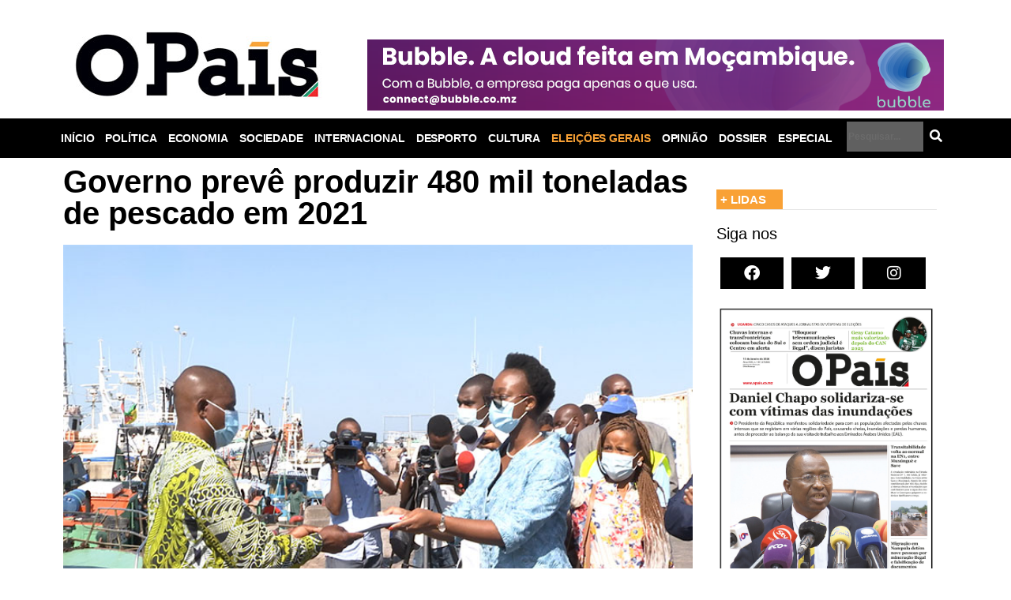

--- FILE ---
content_type: text/html; charset=UTF-8
request_url: https://opais.co.mz/governo-preve-produzir-480-mil-toneladas-de-pescado-em-2021/
body_size: 37584
content:
<!DOCTYPE html><html dir="ltr" lang="pt-PT" prefix="og: https://ogp.me/ns#"><head><script data-no-optimize="1">var litespeed_docref=sessionStorage.getItem("litespeed_docref");litespeed_docref&&(Object.defineProperty(document,"referrer",{get:function(){return litespeed_docref}}),sessionStorage.removeItem("litespeed_docref"));</script> <meta charset="UTF-8" /><meta name="viewport" content="width=device-width, initial-scale=1" /><link rel="profile" href="http://gmpg.org/xfn/11" /><link rel="pingback" href="https://opais.co.mz/xmlrpc.php" /><title>Governo prevê produzir 480 mil toneladas de pescado em 2021 - O País - A verdade como notícia</title><meta name="description" content="O Governo espera produzir 480 mil toneladas de pescado na campanha de 2021. A produção poderá acontecer em meio a adversidades impostas pela COVID-19 e pelos desastres naturais, mas o executivo criou facilidades, como o pagamento de licença de pesca em prestações. É em meio a dificuldades que marcaram a campanha de pesca do ano" /><meta name="robots" content="max-image-preview:large" /><meta name="author" content="Dario Cossa"/><link rel="canonical" href="https://opais.co.mz/governo-preve-produzir-480-mil-toneladas-de-pescado-em-2021/" /><meta name="generator" content="All in One SEO (AIOSEO) 4.9.1.1" /><meta property="og:locale" content="pt_PT" /><meta property="og:site_name" content="O País - A verdade como notícia - No OPAIS leia política, economia, sociedade, internacional, desporto, cultura, opinião, entrevistas, dossier, operação tronco, dividas ocultas, recapitalização moza banco, especial, moztech 2017, stv 15 anos . Veja fotografias e vídeos. Contatos: +258 21 313517/8 - Email: opais@soico.co.mz - Endereço: Rua Timor Leste, 108 Baixa - Maputo - Moçambique" /><meta property="og:type" content="article" /><meta property="og:title" content="Governo prevê produzir 480 mil toneladas de pescado em 2021 - O País - A verdade como notícia" /><meta property="og:description" content="O Governo espera produzir 480 mil toneladas de pescado na campanha de 2021. A produção poderá acontecer em meio a adversidades impostas pela COVID-19 e pelos desastres naturais, mas o executivo criou facilidades, como o pagamento de licença de pesca em prestações. É em meio a dificuldades que marcaram a campanha de pesca do ano" /><meta property="og:url" content="https://opais.co.mz/governo-preve-produzir-480-mil-toneladas-de-pescado-em-2021/" /><meta property="og:image" content="https://opais.co.mz/wp-content/uploads/2021/03/TESTUDA-.jpg" /><meta property="og:image:secure_url" content="https://opais.co.mz/wp-content/uploads/2021/03/TESTUDA-.jpg" /><meta property="og:image:width" content="730" /><meta property="og:image:height" content="438" /><meta property="article:published_time" content="2021-03-31T10:58:08+00:00" /><meta property="article:modified_time" content="2021-03-31T10:58:08+00:00" /><meta property="article:publisher" content="https://www.facebook.com/opaismz" /><meta name="twitter:card" content="summary_large_image" /><meta name="twitter:site" content="@opaisonline" /><meta name="twitter:title" content="Governo prevê produzir 480 mil toneladas de pescado em 2021 - O País - A verdade como notícia" /><meta name="twitter:description" content="O Governo espera produzir 480 mil toneladas de pescado na campanha de 2021. A produção poderá acontecer em meio a adversidades impostas pela COVID-19 e pelos desastres naturais, mas o executivo criou facilidades, como o pagamento de licença de pesca em prestações. É em meio a dificuldades que marcaram a campanha de pesca do ano" /><meta name="twitter:creator" content="@opaisonline" /><meta name="twitter:image" content="https://opais.co.mz/wp-content/uploads/2021/03/TESTUDA-.jpg" /> <script type="application/ld+json" class="aioseo-schema">{"@context":"https:\/\/schema.org","@graph":[{"@type":"BlogPosting","@id":"https:\/\/opais.co.mz\/governo-preve-produzir-480-mil-toneladas-de-pescado-em-2021\/#blogposting","name":"Governo prev\u00ea produzir 480 mil toneladas de pescado em 2021 - O Pa\u00eds - A verdade como not\u00edcia","headline":"Governo prev\u00ea produzir 480 mil toneladas de pescado em 2021","author":{"@id":"https:\/\/opais.co.mz\/author\/dario-cossa\/#author"},"publisher":{"@id":"https:\/\/opais.co.mz\/#organization"},"image":{"@type":"ImageObject","url":"https:\/\/opais.co.mz\/wp-content\/uploads\/2021\/03\/TESTUDA-.jpg","width":730,"height":438},"datePublished":"2021-03-31T12:58:08+02:00","dateModified":"2021-03-31T12:58:08+02:00","inLanguage":"pt-PT","mainEntityOfPage":{"@id":"https:\/\/opais.co.mz\/governo-preve-produzir-480-mil-toneladas-de-pescado-em-2021\/#webpage"},"isPartOf":{"@id":"https:\/\/opais.co.mz\/governo-preve-produzir-480-mil-toneladas-de-pescado-em-2021\/#webpage"},"articleSection":"ECONOMIA, Covid-19, GOVERNO, PESCADO, PRODU\u00c7\u00c3O"},{"@type":"BreadcrumbList","@id":"https:\/\/opais.co.mz\/governo-preve-produzir-480-mil-toneladas-de-pescado-em-2021\/#breadcrumblist","itemListElement":[{"@type":"ListItem","@id":"https:\/\/opais.co.mz#listItem","position":1,"name":"In\u00edcio","item":"https:\/\/opais.co.mz","nextItem":{"@type":"ListItem","@id":"https:\/\/opais.co.mz\/category\/economia\/#listItem","name":"ECONOMIA"}},{"@type":"ListItem","@id":"https:\/\/opais.co.mz\/category\/economia\/#listItem","position":2,"name":"ECONOMIA","item":"https:\/\/opais.co.mz\/category\/economia\/","nextItem":{"@type":"ListItem","@id":"https:\/\/opais.co.mz\/governo-preve-produzir-480-mil-toneladas-de-pescado-em-2021\/#listItem","name":"Governo prev\u00ea produzir 480 mil toneladas de pescado em 2021"},"previousItem":{"@type":"ListItem","@id":"https:\/\/opais.co.mz#listItem","name":"In\u00edcio"}},{"@type":"ListItem","@id":"https:\/\/opais.co.mz\/governo-preve-produzir-480-mil-toneladas-de-pescado-em-2021\/#listItem","position":3,"name":"Governo prev\u00ea produzir 480 mil toneladas de pescado em 2021","previousItem":{"@type":"ListItem","@id":"https:\/\/opais.co.mz\/category\/economia\/#listItem","name":"ECONOMIA"}}]},{"@type":"Organization","@id":"https:\/\/opais.co.mz\/#organization","name":"O Pa\u00eds - A verdade como not\u00edcia","description":"No OPAIS leia pol\u00edtica, economia, sociedade, internacional, desporto, cultura, opini\u00e3o, entrevistas, dossier, opera\u00e7\u00e3o tronco, dividas ocultas, recapitaliza\u00e7\u00e3o moza banco, especial, moztech 2017, stv 15 anos . Veja fotografias e v\u00eddeos. Contatos: +258 21 313517\/8 - Email: opais@soico.co.mz - Endere\u00e7o: Rua Timor Leste, 108 Baixa - Maputo - Mo\u00e7ambique","url":"https:\/\/opais.co.mz\/","telephone":"+258853140606","logo":{"@type":"ImageObject","url":"https:\/\/opais.co.mz\/wp-content\/uploads\/2021\/01\/opais.jpg","@id":"https:\/\/opais.co.mz\/governo-preve-produzir-480-mil-toneladas-de-pescado-em-2021\/#organizationLogo","width":341,"height":105},"image":{"@id":"https:\/\/opais.co.mz\/governo-preve-produzir-480-mil-toneladas-de-pescado-em-2021\/#organizationLogo"},"sameAs":["https:\/\/www.facebook.com\/opaismz","https:\/\/twitter.com\/opaisonline","https:\/\/www.instagram.com\/opaisonline"]},{"@type":"Person","@id":"https:\/\/opais.co.mz\/author\/dario-cossa\/#author","url":"https:\/\/opais.co.mz\/author\/dario-cossa\/","name":"Dario Cossa","image":{"@type":"ImageObject","@id":"https:\/\/opais.co.mz\/governo-preve-produzir-480-mil-toneladas-de-pescado-em-2021\/#authorImage","url":"https:\/\/secure.gravatar.com\/avatar\/ad516503a11cd5ca435acc9bb6523536?s=96","width":96,"height":96,"caption":"Dario Cossa"}},{"@type":"WebPage","@id":"https:\/\/opais.co.mz\/governo-preve-produzir-480-mil-toneladas-de-pescado-em-2021\/#webpage","url":"https:\/\/opais.co.mz\/governo-preve-produzir-480-mil-toneladas-de-pescado-em-2021\/","name":"Governo prev\u00ea produzir 480 mil toneladas de pescado em 2021 - O Pa\u00eds - A verdade como not\u00edcia","description":"O Governo espera produzir 480 mil toneladas de pescado na campanha de 2021. A produ\u00e7\u00e3o poder\u00e1 acontecer em meio a adversidades impostas pela COVID-19 e pelos desastres naturais, mas o executivo criou facilidades, como o pagamento de licen\u00e7a de pesca em presta\u00e7\u00f5es. \u00c9 em meio a dificuldades que marcaram a campanha de pesca do ano","inLanguage":"pt-PT","isPartOf":{"@id":"https:\/\/opais.co.mz\/#website"},"breadcrumb":{"@id":"https:\/\/opais.co.mz\/governo-preve-produzir-480-mil-toneladas-de-pescado-em-2021\/#breadcrumblist"},"author":{"@id":"https:\/\/opais.co.mz\/author\/dario-cossa\/#author"},"creator":{"@id":"https:\/\/opais.co.mz\/author\/dario-cossa\/#author"},"image":{"@type":"ImageObject","url":"https:\/\/opais.co.mz\/wp-content\/uploads\/2021\/03\/TESTUDA-.jpg","@id":"https:\/\/opais.co.mz\/governo-preve-produzir-480-mil-toneladas-de-pescado-em-2021\/#mainImage","width":730,"height":438},"primaryImageOfPage":{"@id":"https:\/\/opais.co.mz\/governo-preve-produzir-480-mil-toneladas-de-pescado-em-2021\/#mainImage"},"datePublished":"2021-03-31T12:58:08+02:00","dateModified":"2021-03-31T12:58:08+02:00"},{"@type":"WebSite","@id":"https:\/\/opais.co.mz\/#website","url":"https:\/\/opais.co.mz\/","name":"O Pa\u00eds - A verdade como not\u00edcia","description":"No OPAIS leia pol\u00edtica, economia, sociedade, internacional, desporto, cultura, opini\u00e3o, entrevistas, dossier, opera\u00e7\u00e3o tronco, dividas ocultas, recapitaliza\u00e7\u00e3o moza banco, especial, moztech 2017, stv 15 anos . Veja fotografias e v\u00eddeos. Contatos: +258 21 313517\/8 - Email: opais@soico.co.mz - Endere\u00e7o: Rua Timor Leste, 108 Baixa - Maputo - Mo\u00e7ambique","inLanguage":"pt-PT","publisher":{"@id":"https:\/\/opais.co.mz\/#organization"}}]}</script> <link rel="alternate" type="application/rss+xml" title="O País - A verdade como notícia &raquo; Feed" href="https://opais.co.mz/feed/" /><link rel="alternate" title="oEmbed (JSON)" type="application/json+oembed" href="https://opais.co.mz/wp-json/oembed/1.0/embed?url=https%3A%2F%2Fopais.co.mz%2Fgoverno-preve-produzir-480-mil-toneladas-de-pescado-em-2021%2F" /><link rel="alternate" title="oEmbed (XML)" type="text/xml+oembed" href="https://opais.co.mz/wp-json/oembed/1.0/embed?url=https%3A%2F%2Fopais.co.mz%2Fgoverno-preve-produzir-480-mil-toneladas-de-pescado-em-2021%2F&#038;format=xml" /><style id='wp-img-auto-sizes-contain-inline-css'>img:is([sizes=auto i],[sizes^="auto," i]){contain-intrinsic-size:3000px 1500px}
/*# sourceURL=wp-img-auto-sizes-contain-inline-css */</style><style id="litespeed-ccss">.hfe-nav-menu-icon{padding:.35em;border:0 solid}.hfe-nav-menu__toggle{-js-display:flex;display:-webkit-box;display:-webkit-flex;display:-moz-box;display:-ms-flexbox;display:flex;font-size:22px;border:0 solid;-webkit-border-radius:3px;border-radius:3px;color:#494c4f;position:relative;line-height:1}.hfe-layout-vertical .hfe-nav-menu__toggle{visibility:hidden;opacity:0;display:none}.hfe-nav-menu-icon{display:inline-block;line-height:1;text-align:center}.hfe-search-button-wrapper{display:block;vertical-align:middle;text-align:right}.hfe-search-form__container{display:flex;overflow:hidden}.hfe-search-form__input{flex-basis:100%}.hfe-search-button-wrapper input[type=search]{border:0;padding:10px;border-radius:0;box-sizing:border-box;outline:none}.hfe-search-button-wrapper button{border:none;border-radius:0;padding:0}.hfe-search-form__container .hfe-search-submit{min-width:3%;position:relative}.hfe-search-button-wrapper input[type="search"]::-webkit-search-decoration,.hfe-search-button-wrapper input[type="search"]::-webkit-search-cancel-button,.hfe-search-button-wrapper input[type="search"]::-webkit-search-results-button,.hfe-search-button-wrapper input[type="search"]::-webkit-search-results-decoration{display:none}.hfe-search-form__container button#clear-with-button{visibility:hidden;position:absolute;top:0;padding:0 8px;font-style:normal;font-size:1.2em;bottom:0;background-color:#fff0}.hfe-search-button-wrapper,.hfe-search-form__container{position:relative}.hfe-search-layout-icon_text .hfe-search-form__container,.hfe-search-layout-icon_text .hfe-search-form__container .hfe-search-form__input{width:100%}ul{box-sizing:border-box}:root{--wp--preset--font-size--normal:16px;--wp--preset--font-size--huge:42px}.screen-reader-text{clip:rect(1px,1px,1px,1px);word-wrap:normal!important;border:0;-webkit-clip-path:inset(50%);clip-path:inset(50%);height:1px;margin:-1px;overflow:hidden;padding:0;position:absolute;width:1px}html :where(img[class*=wp-image-]){height:auto;max-width:100%}:where(figure){margin:0 0 1em}body{--wp--preset--color--black:#000000;--wp--preset--color--cyan-bluish-gray:#abb8c3;--wp--preset--color--white:#ffffff;--wp--preset--color--pale-pink:#f78da7;--wp--preset--color--vivid-red:#cf2e2e;--wp--preset--color--luminous-vivid-orange:#ff6900;--wp--preset--color--luminous-vivid-amber:#fcb900;--wp--preset--color--light-green-cyan:#7bdcb5;--wp--preset--color--vivid-green-cyan:#00d084;--wp--preset--color--pale-cyan-blue:#8ed1fc;--wp--preset--color--vivid-cyan-blue:#0693e3;--wp--preset--color--vivid-purple:#9b51e0;--wp--preset--gradient--vivid-cyan-blue-to-vivid-purple:linear-gradient(135deg,rgba(6,147,227,1) 0%,rgb(155,81,224) 100%);--wp--preset--gradient--light-green-cyan-to-vivid-green-cyan:linear-gradient(135deg,rgb(122,220,180) 0%,rgb(0,208,130) 100%);--wp--preset--gradient--luminous-vivid-amber-to-luminous-vivid-orange:linear-gradient(135deg,rgba(252,185,0,1) 0%,rgba(255,105,0,1) 100%);--wp--preset--gradient--luminous-vivid-orange-to-vivid-red:linear-gradient(135deg,rgba(255,105,0,1) 0%,rgb(207,46,46) 100%);--wp--preset--gradient--very-light-gray-to-cyan-bluish-gray:linear-gradient(135deg,rgb(238,238,238) 0%,rgb(169,184,195) 100%);--wp--preset--gradient--cool-to-warm-spectrum:linear-gradient(135deg,rgb(74,234,220) 0%,rgb(151,120,209) 20%,rgb(207,42,186) 40%,rgb(238,44,130) 60%,rgb(251,105,98) 80%,rgb(254,248,76) 100%);--wp--preset--gradient--blush-light-purple:linear-gradient(135deg,rgb(255,206,236) 0%,rgb(152,150,240) 100%);--wp--preset--gradient--blush-bordeaux:linear-gradient(135deg,rgb(254,205,165) 0%,rgb(254,45,45) 50%,rgb(107,0,62) 100%);--wp--preset--gradient--luminous-dusk:linear-gradient(135deg,rgb(255,203,112) 0%,rgb(199,81,192) 50%,rgb(65,88,208) 100%);--wp--preset--gradient--pale-ocean:linear-gradient(135deg,rgb(255,245,203) 0%,rgb(182,227,212) 50%,rgb(51,167,181) 100%);--wp--preset--gradient--electric-grass:linear-gradient(135deg,rgb(202,248,128) 0%,rgb(113,206,126) 100%);--wp--preset--gradient--midnight:linear-gradient(135deg,rgb(2,3,129) 0%,rgb(40,116,252) 100%);--wp--preset--font-size--small:13px;--wp--preset--font-size--medium:20px;--wp--preset--font-size--large:36px;--wp--preset--font-size--x-large:42px;--wp--preset--spacing--20:0.44rem;--wp--preset--spacing--30:0.67rem;--wp--preset--spacing--40:1rem;--wp--preset--spacing--50:1.5rem;--wp--preset--spacing--60:2.25rem;--wp--preset--spacing--70:3.38rem;--wp--preset--spacing--80:5.06rem;--wp--preset--shadow--natural:6px 6px 9px rgba(0, 0, 0, 0.2);--wp--preset--shadow--deep:12px 12px 50px rgba(0, 0, 0, 0.4);--wp--preset--shadow--sharp:6px 6px 0px rgba(0, 0, 0, 0.2);--wp--preset--shadow--outlined:6px 6px 0px -3px rgba(255, 255, 255, 1), 6px 6px rgba(0, 0, 0, 1);--wp--preset--shadow--crisp:6px 6px 0px rgba(0, 0, 0, 1)}button::-moz-focus-inner{padding:0;border:0}#cookie-law-info-bar{font-size:15px;margin:0 auto;padding:12px 10px;position:absolute;text-align:center;box-sizing:border-box;width:100%;z-index:9999;display:none;left:0;font-weight:300;box-shadow:0 -1px 10px 0 rgb(172 171 171 / .3)}#cookie-law-info-bar span{vertical-align:middle}.cli-plugin-button,.cli-plugin-button:visited{display:inline-block;padding:9px 12px;color:#fff;text-decoration:none;position:relative;margin-left:5px;text-decoration:none}.cli-plugin-button,.cli-plugin-button:visited,.medium.cli-plugin-button,.medium.cli-plugin-button:visited{font-size:13px;font-weight:400;line-height:1}.cli-plugin-button{margin-top:5px}.cli-bar-popup{-moz-background-clip:padding;-webkit-background-clip:padding;background-clip:padding-box;-webkit-border-radius:30px;-moz-border-radius:30px;border-radius:30px;padding:20px}.cli-container-fluid{padding-right:15px;padding-left:15px;margin-right:auto;margin-left:auto}.cli-row{display:-ms-flexbox;display:flex;-ms-flex-wrap:wrap;flex-wrap:wrap;margin-right:-15px;margin-left:-15px}.cli-align-items-stretch{-ms-flex-align:stretch!important;align-items:stretch!important}.cli-px-0{padding-left:0;padding-right:0}.cli-btn{font-size:14px;display:inline-block;font-weight:400;text-align:center;white-space:nowrap;vertical-align:middle;border:1px solid #fff0;padding:.5rem 1.25rem;line-height:1;border-radius:.25rem}.cli-modal-backdrop{position:fixed;top:0;right:0;bottom:0;left:0;z-index:1040;background-color:#000;display:none}.cli-modal-backdrop.cli-fade{opacity:0}.cli-modal a{text-decoration:none}.cli-modal .cli-modal-dialog{position:relative;width:auto;margin:.5rem;font-family:-apple-system,BlinkMacSystemFont,"Segoe UI",Roboto,"Helvetica Neue",Arial,sans-serif,"Apple Color Emoji","Segoe UI Emoji","Segoe UI Symbol";font-size:1rem;font-weight:400;line-height:1.5;color:#212529;text-align:left;display:-ms-flexbox;display:flex;-ms-flex-align:center;align-items:center;min-height:calc(100% - (.5rem * 2))}@media (min-width:576px){.cli-modal .cli-modal-dialog{max-width:500px;margin:1.75rem auto;min-height:calc(100% - (1.75rem * 2))}}@media (min-width:992px){.cli-modal .cli-modal-dialog{max-width:900px}}.cli-modal-content{position:relative;display:-ms-flexbox;display:flex;-ms-flex-direction:column;flex-direction:column;width:100%;background-color:#fff;background-clip:padding-box;border-radius:.3rem;outline:0}.cli-modal .cli-modal-close{position:absolute;right:10px;top:10px;z-index:1;padding:0;background-color:transparent!important;border:0;-webkit-appearance:none;font-size:1.5rem;font-weight:700;line-height:1;color:#000;text-shadow:0 1px 0 #fff}.cli-switch{display:inline-block;position:relative;min-height:1px;padding-left:70px;font-size:14px}.cli-switch input[type="checkbox"]{display:none}.cli-switch .cli-slider{background-color:#e3e1e8;height:24px;width:50px;bottom:0;left:0;position:absolute;right:0;top:0}.cli-switch .cli-slider:before{background-color:#fff;bottom:2px;content:"";height:20px;left:2px;position:absolute;width:20px}.cli-switch .cli-slider{border-radius:34px}.cli-switch .cli-slider:before{border-radius:50%}.cli-tab-content{background:#fff}.cli-tab-content{width:100%;padding:30px}@media (max-width:767px){.cli-tab-content{padding:30px 10px}}.cli-container-fluid{padding-right:15px;padding-left:15px;margin-right:auto;margin-left:auto}.cli-row{display:-ms-flexbox;display:flex;-ms-flex-wrap:wrap;flex-wrap:wrap;margin-right:-15px;margin-left:-15px}.cli-align-items-stretch{-ms-flex-align:stretch!important;align-items:stretch!important}.cli-px-0{padding-left:0;padding-right:0}.cli-btn{font-size:14px;display:inline-block;font-weight:400;text-align:center;white-space:nowrap;vertical-align:middle;border:1px solid #fff0;padding:.5rem 1.25rem;line-height:1;border-radius:.25rem}.cli-modal-backdrop{position:fixed;top:0;right:0;bottom:0;left:0;z-index:1040;background-color:#000;-webkit-transform:scale(0);transform:scale(0)}.cli-modal-backdrop.cli-fade{opacity:0}.cli-modal{position:fixed;top:0;right:0;bottom:0;left:0;z-index:99999;transform:scale(0);overflow:hidden;outline:0;display:none}.cli-modal a{text-decoration:none}.cli-modal .cli-modal-dialog{position:relative;width:auto;margin:.5rem;font-family:inherit;font-size:1rem;font-weight:400;line-height:1.5;color:#212529;text-align:left;display:-ms-flexbox;display:flex;-ms-flex-align:center;align-items:center;min-height:calc(100% - (.5rem * 2))}@media (min-width:576px){.cli-modal .cli-modal-dialog{max-width:500px;margin:1.75rem auto;min-height:calc(100% - (1.75rem * 2))}}.cli-modal-content{position:relative;display:-ms-flexbox;display:flex;-ms-flex-direction:column;flex-direction:column;width:100%;background-color:#fff;background-clip:padding-box;border-radius:.2rem;box-sizing:border-box;outline:0}.cli-switch{display:inline-block;position:relative;min-height:1px;padding-left:38px;font-size:14px}.cli-switch input[type="checkbox"]{display:none}.cli-switch .cli-slider{background-color:#e3e1e8;height:20px;width:38px;bottom:0;left:0;position:absolute;right:0;top:0}.cli-switch .cli-slider:before{background-color:#fff;bottom:2px;content:"";height:15px;left:3px;position:absolute;width:15px}.cli-switch .cli-slider{border-radius:34px;font-size:0}.cli-switch .cli-slider:before{border-radius:50%}.cli-tab-content{background:#fff}.cli-tab-content{width:100%;padding:5px 30px 5px 5px;box-sizing:border-box}@media (max-width:767px){.cli-tab-content{padding:30px 10px}}.cli-tab-footer .cli-btn{background-color:#00acad;padding:10px 15px;text-decoration:none}.cli-tab-footer .wt-cli-privacy-accept-btn{background-color:#61a229;color:#fff;border-radius:0}.cli-tab-footer{width:100%;text-align:right;padding:20px 0}.cli-col-12{width:100%}.cli-tab-header{display:flex;justify-content:space-between}.cli-tab-header a:before{width:10px;height:2px;left:0;top:calc(50% - 1px)}.cli-tab-header a:after{width:2px;height:10px;left:4px;top:calc(50% - 5px);-webkit-transform:none;transform:none}.cli-tab-header a:before{width:7px;height:7px;border-right:1px solid #4a6e78;border-bottom:1px solid #4a6e78;content:" ";transform:rotate(-45deg);margin-right:10px}.cli-tab-header a.cli-nav-link{position:relative;display:flex;align-items:center;font-size:14px;color:#000;text-transform:capitalize}.cli-tab-header{border-radius:5px;padding:12px 15px;background-color:#f2f2f2}.cli-modal .cli-modal-close{position:absolute;right:0;top:0;z-index:1;-webkit-appearance:none;width:40px;height:40px;padding:0;border-radius:50%;padding:10px;background:#fff0;border:none;min-width:40px}.cli-tab-container h4{font-family:inherit;font-size:16px;margin-bottom:15px;margin:10px 0}#cliSettingsPopup .cli-tab-section-container{padding-top:12px}.cli-privacy-content-text{font-size:14px;line-height:1.4;margin-top:0;padding:0;color:#000}.cli-tab-content{display:none}.cli-tab-section .cli-tab-content{padding:10px 20px 5px 20px}.cli-tab-section{margin-top:5px}@media (min-width:992px){.cli-modal .cli-modal-dialog{max-width:645px}}.cli-switch .cli-slider:after{content:attr(data-cli-disable);position:absolute;right:50px;color:#000;font-size:12px;text-align:right;min-width:80px}.cli-privacy-overview:not(.cli-collapsed) .cli-privacy-content{max-height:60px;overflow:hidden}a.cli-privacy-readmore{font-size:12px;margin-top:12px;display:inline-block;padding-bottom:0;color:#000;text-decoration:underline}.cli-modal-footer{position:relative}a.cli-privacy-readmore:before{content:attr(data-readmore-text)}.cli-modal-close svg{fill:#000}span.cli-necessary-caption{color:#000;font-size:12px}.cli-tab-container .cli-row{max-height:500px;overflow-y:auto}.cli-tab-section .cookielawinfo-row-cat-table td,.cli-tab-section .cookielawinfo-row-cat-table th{font-size:12px}.wt-cli-sr-only{display:none;font-size:16px}.cli-bar-container{float:none;margin:0 auto;display:-webkit-box;display:-moz-box;display:-ms-flexbox;display:-webkit-flex;display:flex;justify-content:space-between;-webkit-box-align:center;-moz-box-align:center;-ms-flex-align:center;-webkit-align-items:center;align-items:center}.cli-bar-btn_container{margin-left:20px;display:-webkit-box;display:-moz-box;display:-ms-flexbox;display:-webkit-flex;display:flex;-webkit-box-align:center;-moz-box-align:center;-ms-flex-align:center;-webkit-align-items:center;align-items:center;flex-wrap:nowrap}.cli-bar-btn_container a{white-space:nowrap}.cli-style-v2{font-size:11pt;line-height:18px;font-weight:400}.cli-style-v2 .cli-bar-message{width:70%;text-align:left}.cli-style-v2 .cli-bar-btn_container .cli_action_button,.cli-style-v2 .cli-bar-btn_container .cli_settings_button{margin-left:5px}.cli-style-v2 .cli_settings_button:not(.cli-plugin-button){text-decoration:underline}.cli-style-v2 .cli-bar-btn_container .cli-plugin-button{margin-top:5px;margin-bottom:5px}.wt-cli-necessary-checkbox{display:none!important}@media (max-width:985px){.cli-style-v2 .cli-bar-message{width:100%}.cli-style-v2.cli-bar-container{justify-content:left;flex-wrap:wrap}.cli-style-v2 .cli-bar-btn_container{margin-left:0;margin-top:10px}}.wt-cli-privacy-overview-actions{padding-bottom:0}@media only screen and (max-width:479px) and (min-width:320px){.cli-style-v2 .cli-bar-btn_container{flex-wrap:wrap}}.wt-cli-cookie-description{font-size:14px;line-height:1.4;margin-top:0;padding:0;color:#000}.bhf-hidden{display:none}.ehf-header #masthead{z-index:99;position:relative}[class*=" eicon-"]{display:inline-block;font-family:eicons;font-size:inherit;font-weight:400;font-style:normal;font-variant:normal;line-height:1;text-rendering:auto;-webkit-font-smoothing:antialiased;-moz-osx-font-smoothing:grayscale}.eicon-menu-bar:before{content:"\e816"}.eicon-close:before{content:"\e87f"}.elementor-column-gap-default>.elementor-row>.elementor-column>.elementor-element-populated>.elementor-widget-wrap{padding:10px}@media (max-width:767px){.elementor-column{width:100%}}.elementor-screen-only,.screen-reader-text{position:absolute;top:-10000em;width:1px;height:1px;margin:-1px;padding:0;overflow:hidden;clip:rect(0,0,0,0);border:0}.elementor *,.elementor :after,.elementor :before{box-sizing:border-box}.elementor a{box-shadow:none;text-decoration:none}.elementor img{height:auto;max-width:100%;border:none;border-radius:0;box-shadow:none}.elementor .elementor-widget:not(.elementor-widget-text-editor):not(.elementor-widget-theme-post-content) figure{margin:0}.elementor-element{--flex-direction:initial;--flex-wrap:initial;--justify-content:initial;--align-items:initial;--align-content:initial;--gap:initial;--flex-basis:initial;--flex-grow:initial;--flex-shrink:initial;--order:initial;--align-self:initial;flex-basis:var(--flex-basis);flex-grow:var(--flex-grow);flex-shrink:var(--flex-shrink);order:var(--order);align-self:var(--align-self)}.elementor-element:where(.e-con-full,.elementor-widget){flex-direction:var(--flex-direction);flex-wrap:var(--flex-wrap);justify-content:var(--justify-content);align-items:var(--align-items);align-content:var(--align-content);gap:var(--gap)}:root{--page-title-display:block}.elementor-page-title{display:var(--page-title-display)}.elementor-section{position:relative}.elementor-section .elementor-container{display:flex;margin-right:auto;margin-left:auto;position:relative}@media (max-width:1024px){.elementor-section .elementor-container{flex-wrap:wrap}}.elementor-section.elementor-section-boxed>.elementor-container{max-width:1140px}.elementor-row{width:100%;display:flex}@media (max-width:1024px){.elementor-row{flex-wrap:wrap}}.elementor-widget-wrap{position:relative;width:100%;flex-wrap:wrap;align-content:flex-start}.elementor:not(.elementor-bc-flex-widget) .elementor-widget-wrap{display:flex}.elementor-widget-wrap>.elementor-element{width:100%}.elementor-widget{position:relative}.elementor-widget:not(:last-child){margin-bottom:20px}.elementor-column{position:relative;min-height:1px;display:flex}.elementor-column-wrap{width:100%;position:relative;display:flex}@media (min-width:768px){.elementor-column.elementor-col-33{width:33.333%}.elementor-column.elementor-col-66{width:66.666%}.elementor-column.elementor-col-100{width:100%}}@media (max-width:767px){.elementor-column{width:100%}}ul.elementor-icon-list-items.elementor-inline-items{display:flex;flex-wrap:wrap}ul.elementor-icon-list-items.elementor-inline-items .elementor-inline-item{word-break:break-word}.elementor-grid{display:grid;grid-column-gap:var(--grid-column-gap);grid-row-gap:var(--grid-row-gap)}.elementor-grid .elementor-grid-item{min-width:0}.elementor-grid-0 .elementor-grid{display:inline-block;width:100%;word-spacing:var(--grid-column-gap);margin-bottom:calc(-1 * var(--grid-row-gap))}.elementor-grid-0 .elementor-grid .elementor-grid-item{display:inline-block;margin-bottom:var(--grid-row-gap);word-break:break-word}.elementor-grid-1 .elementor-grid{grid-template-columns:repeat(1,1fr)}@media (max-width:1024px){.elementor-grid-tablet-2 .elementor-grid{grid-template-columns:repeat(2,1fr)}}@media (max-width:767px){.elementor-grid-mobile-1 .elementor-grid{grid-template-columns:repeat(1,1fr)}}.elementor-icon{display:inline-block;line-height:1;color:#69727d;font-size:50px;text-align:center}.elementor-icon i{width:1em;height:1em;position:relative;display:block}.elementor-icon i:before{position:absolute;left:50%;transform:translateX(-50%)}.elementor-element{--swiper-theme-color:#000;--swiper-navigation-size:44px;--swiper-pagination-bullet-size:6px;--swiper-pagination-bullet-horizontal-gap:6px}.elementor .elementor-element ul.elementor-icon-list-items{padding:0}.elementor-heading-title{padding:0;margin:0;line-height:1}.elementor-widget .elementor-icon-list-items.elementor-inline-items{margin-right:-8px;margin-left:-8px}.elementor-widget .elementor-icon-list-items.elementor-inline-items .elementor-icon-list-item{margin-right:8px;margin-left:8px}.elementor-widget .elementor-icon-list-items.elementor-inline-items .elementor-icon-list-item:after{width:auto;left:auto;right:auto;position:relative;height:100%;border-top:0;border-bottom:0;border-right:0;border-left-width:1px;border-style:solid;right:-8px}.elementor-widget .elementor-icon-list-items{list-style-type:none;margin:0;padding:0}.elementor-widget .elementor-icon-list-item{margin:0;padding:0;position:relative}.elementor-widget .elementor-icon-list-item:after{position:absolute;bottom:0;width:100%}.elementor-widget .elementor-icon-list-item,.elementor-widget .elementor-icon-list-item a{display:flex;font-size:inherit;align-items:var(--icon-vertical-align,center)}.elementor-widget .elementor-icon-list-icon+.elementor-icon-list-text{align-self:center;padding-left:5px}.elementor-widget .elementor-icon-list-icon{display:flex;position:relative;top:var(--icon-vertical-offset,initial)}.elementor-widget .elementor-icon-list-icon i{width:1.25em;font-size:var(--e-icon-list-icon-size)}.elementor-widget:not(.elementor-align-right) .elementor-icon-list-item:after{left:0}.elementor-widget:not(.elementor-align-left) .elementor-icon-list-item:after{right:0}@media (min-width:-1){.elementor-widget:not(.elementor-widescreen-align-right) .elementor-icon-list-item:after{left:0}.elementor-widget:not(.elementor-widescreen-align-left) .elementor-icon-list-item:after{right:0}}@media (max-width:-1){.elementor-widget:not(.elementor-laptop-align-right) .elementor-icon-list-item:after{left:0}.elementor-widget:not(.elementor-laptop-align-left) .elementor-icon-list-item:after{right:0}}@media (max-width:-1){.elementor-widget:not(.elementor-tablet_extra-align-right) .elementor-icon-list-item:after{left:0}.elementor-widget:not(.elementor-tablet_extra-align-left) .elementor-icon-list-item:after{right:0}}@media (max-width:1024px){.elementor-widget:not(.elementor-tablet-align-right) .elementor-icon-list-item:after{left:0}.elementor-widget:not(.elementor-tablet-align-left) .elementor-icon-list-item:after{right:0}}@media (max-width:-1){.elementor-widget:not(.elementor-mobile_extra-align-right) .elementor-icon-list-item:after{left:0}.elementor-widget:not(.elementor-mobile_extra-align-left) .elementor-icon-list-item:after{right:0}}@media (max-width:767px){.elementor-widget:not(.elementor-mobile-align-right) .elementor-icon-list-item:after{left:0}.elementor-widget:not(.elementor-mobile-align-left) .elementor-icon-list-item:after{right:0}}.elementor-widget-image{text-align:center}.elementor-widget-image a{display:inline-block}.elementor-widget-image img{vertical-align:middle;display:inline-block}.elementor-widget-social-icons.elementor-grid-0 .elementor-widget-container{line-height:1;font-size:0}.elementor-widget-social-icons .elementor-grid{grid-column-gap:var(--grid-column-gap,5px);grid-row-gap:var(--grid-row-gap,5px);grid-template-columns:var(--grid-template-columns);justify-content:var(--justify-content,center);justify-items:var(--justify-content,center)}.elementor-icon.elementor-social-icon{font-size:var(--icon-size,25px);line-height:var(--icon-size,25px);width:calc(var(--icon-size, 25px) + 2 * var(--icon-padding, .5em));height:calc(var(--icon-size, 25px) + 2 * var(--icon-padding, .5em))}.elementor-social-icon{--e-social-icon-icon-color:#fff;display:inline-flex;background-color:#69727d;align-items:center;justify-content:center;text-align:center}.elementor-social-icon i{color:var(--e-social-icon-icon-color)}.elementor-social-icon:last-child{margin:0}.elementor-social-icon-facebook{background-color:#3b5998}.elementor-social-icon-instagram{background-color:#262626}.elementor-social-icon-twitter{background-color:#1da1f2}.elementor-kit-43838{--e-global-color-primary:#6EC1E4;--e-global-color-secondary:#54595F;--e-global-color-text:#7A7A7A;--e-global-color-accent:#61CE70;--e-global-typography-primary-font-family:"Roboto";--e-global-typography-primary-font-weight:600;--e-global-typography-secondary-font-family:"Roboto Slab";--e-global-typography-secondary-font-weight:400;--e-global-typography-text-font-family:"Roboto";--e-global-typography-text-font-weight:400;--e-global-typography-accent-font-family:"Roboto";--e-global-typography-accent-font-weight:500}.elementor-section.elementor-section-boxed>.elementor-container{max-width:1140px}.elementor-widget:not(:last-child){margin-block-end:20px}.elementor-element{--widgets-spacing:20px 20px}@media (max-width:1024px){.elementor-section.elementor-section-boxed>.elementor-container{max-width:1024px}}@media (max-width:767px){.elementor-section.elementor-section-boxed>.elementor-container{max-width:767px}}.lae-animated-text .lae-animated-text-items .lae-animated-text-item{grid-area:1/1;display:flex;flex-direction:row;align-items:center;flex-wrap:wrap}.lae-posts-gridbox-slider-style-1 .lae-posts-gridbox .lae-posts-gridbox-item:first-child{grid-area:tile1}.lae-posts-gridbox-slider-style-1 .lae-posts-gridbox .lae-posts-gridbox-item:nth-child(2){grid-area:tile2}.lae-posts-gridbox-slider-style-1 .lae-posts-gridbox .lae-posts-gridbox-item:nth-child(3){grid-area:tile3}.lae-posts-gridbox-slider-style-2 .lae-posts-gridbox .lae-posts-gridbox-item:first-child{grid-area:tile1}.lae-posts-gridbox-slider-style-2 .lae-posts-gridbox .lae-posts-gridbox-item:nth-child(2){grid-area:tile2}.lae-posts-gridbox-slider-style-2 .lae-posts-gridbox .lae-posts-gridbox-item:nth-child(3){grid-area:tile3}.lae-posts-gridbox-slider-style-2 .lae-posts-gridbox .lae-posts-gridbox-item:nth-child(4){grid-area:tile4}.lae-posts-gridbox-slider-style-2 .lae-posts-gridbox .lae-posts-gridbox-item:nth-child(5){grid-area:tile5}.lae-posts-gridbox-slider-style-3 .lae-posts-gridbox .lae-posts-gridbox-item:first-child{grid-area:tile1}.lae-posts-gridbox-slider-style-3 .lae-posts-gridbox .lae-posts-gridbox-item:nth-child(2){grid-area:tile2}.lae-posts-gridbox-slider-style-3 .lae-posts-gridbox .lae-posts-gridbox-item:nth-child(3){grid-area:tile3}.lae-posts-gridbox-slider-style-3 .lae-posts-gridbox .lae-posts-gridbox-item:nth-child(4){grid-area:tile4}.lae-posts-gridbox-slider-style-3 .lae-posts-gridbox .lae-posts-gridbox-item:nth-child(5){grid-area:tile5}.elementor-icon-list-items .elementor-icon-list-item .elementor-icon-list-text{display:inline-block}.elementor-widget-posts:after{display:none}.elementor-posts-container:not(.elementor-posts-masonry){align-items:stretch}.elementor-posts-container .elementor-post{padding:0;margin:0}.elementor-posts .elementor-post{flex-direction:column}.elementor-posts .elementor-post{display:flex}.elementor-item:after,.elementor-item:before{display:block;position:absolute}.elementor-item:not(:hover):not(:focus):not(.elementor-item-active):not(.highlighted):after,.elementor-item:not(:hover):not(:focus):not(.elementor-item-active):not(.highlighted):before{opacity:0}.e--pointer-background .elementor-item:after,.e--pointer-background .elementor-item:before{content:""}.e--pointer-background .elementor-item:before{top:0;left:0;right:0;bottom:0;background:#3f444b;z-index:-1}.elementor-nav-menu--main .elementor-nav-menu a{padding:13px 20px}.elementor-nav-menu--main .elementor-nav-menu ul{position:absolute;width:12em;border-width:0;border-style:solid;padding:0}.elementor-nav-menu--layout-horizontal{display:flex}.elementor-nav-menu--layout-horizontal .elementor-nav-menu{display:flex;flex-wrap:wrap}.elementor-nav-menu--layout-horizontal .elementor-nav-menu a{white-space:nowrap;flex-grow:1}.elementor-nav-menu--layout-horizontal .elementor-nav-menu>li{display:flex}.elementor-nav-menu--layout-horizontal .elementor-nav-menu>li ul{top:100%!important}.elementor-nav-menu--layout-horizontal .elementor-nav-menu>li:not(:first-child)>a{margin-inline-start:var(--e-nav-menu-horizontal-menu-item-margin)}.elementor-nav-menu--layout-horizontal .elementor-nav-menu>li:not(:first-child)>ul{left:var(--e-nav-menu-horizontal-menu-item-margin)!important}.elementor-nav-menu--layout-horizontal .elementor-nav-menu>li:not(:last-child)>a{margin-inline-end:var(--e-nav-menu-horizontal-menu-item-margin)}.elementor-nav-menu--layout-horizontal .elementor-nav-menu>li:not(:last-child):after{content:var(--e-nav-menu-divider-content,none);height:var(--e-nav-menu-divider-height,35%);border-left:var(--e-nav-menu-divider-width,2px) var(--e-nav-menu-divider-style,solid) var(--e-nav-menu-divider-color,#000);border-bottom-color:var(--e-nav-menu-divider-color,#000);border-right-color:var(--e-nav-menu-divider-color,#000);border-top-color:var(--e-nav-menu-divider-color,#000);align-self:center}.elementor-nav-menu__align-left .elementor-nav-menu{margin-right:auto;justify-content:flex-start}.elementor-widget-nav-menu .elementor-widget-container{display:flex;flex-direction:column}.elementor-nav-menu{position:relative;z-index:2}.elementor-nav-menu:after{content:" ";display:block;height:0;font:0/0 serif;clear:both;visibility:hidden;overflow:hidden}.elementor-nav-menu,.elementor-nav-menu li,.elementor-nav-menu ul{display:block;list-style:none;margin:0;padding:0;line-height:normal}.elementor-nav-menu ul{display:none}.elementor-nav-menu a,.elementor-nav-menu li{position:relative}.elementor-nav-menu li{border-width:0}.elementor-nav-menu a{display:flex;align-items:center}.elementor-nav-menu a{padding:10px 20px;line-height:20px}.elementor-menu-toggle{display:flex;align-items:center;justify-content:center;font-size:var(--nav-menu-icon-size,22px);padding:.25em;border:0 solid;border-radius:3px;background-color:rgb(0 0 0 / .05);color:#33373d}.elementor-menu-toggle:not(.elementor-active) .elementor-menu-toggle__icon--close{display:none}.elementor-nav-menu--dropdown{background-color:#fff;font-size:13px}.elementor-nav-menu--dropdown.elementor-nav-menu__container{margin-top:10px;transform-origin:top;overflow-y:auto;overflow-x:hidden}.elementor-nav-menu--dropdown.elementor-nav-menu__container .elementor-sub-item{font-size:.85em}.elementor-nav-menu--dropdown a{color:#33373d}ul.elementor-nav-menu--dropdown a{text-shadow:none;border-left:8px solid #fff0}.elementor-nav-menu--toggle{--menu-height:100vh}.elementor-nav-menu--toggle .elementor-menu-toggle:not(.elementor-active)+.elementor-nav-menu__container{transform:scaleY(0);max-height:0;overflow:hidden}.elementor-nav-menu--stretch .elementor-nav-menu__container.elementor-nav-menu--dropdown{position:absolute;z-index:9997}@media (max-width:1024px){.elementor-nav-menu--dropdown-tablet .elementor-nav-menu--main{display:none}}@media (min-width:1025px){.elementor-nav-menu--dropdown-tablet .elementor-menu-toggle,.elementor-nav-menu--dropdown-tablet .elementor-nav-menu--dropdown{display:none}.elementor-nav-menu--dropdown-tablet nav.elementor-nav-menu--dropdown.elementor-nav-menu__container{overflow-y:hidden}}.fab,.far,.fas{-moz-osx-font-smoothing:grayscale;-webkit-font-smoothing:antialiased;display:inline-block;font-style:normal;font-variant:normal;text-rendering:auto;line-height:1}.fa-calendar:before{content:"\f133"}.fa-clock:before{content:"\f017"}.fa-facebook:before{content:"\f09a"}.fa-instagram:before{content:"\f16d"}.fa-search:before{content:"\f002"}.fa-times:before{content:"\f00d"}.fa-twitter:before{content:"\f099"}.fa-user-circle:before{content:"\f2bd"}.fab{font-family:"Font Awesome 5 Brands"}.fab,.far{font-weight:400}.far,.fas{font-family:"Font Awesome 5 Free"}.fas{font-weight:900}.elementor-widget-heading .elementor-heading-title{color:var(--e-global-color-primary);font-family:var(--e-global-typography-primary-font-family),Sans-serif;font-weight:var(--e-global-typography-primary-font-weight)}.elementor-widget-image .widget-image-caption{color:var(--e-global-color-text);font-family:var(--e-global-typography-text-font-family),Sans-serif;font-weight:var(--e-global-typography-text-font-weight)}.elementor-widget-hfe-search-button input[type="search"].hfe-search-form__input{font-family:var(--e-global-typography-primary-font-family),Sans-serif;font-weight:var(--e-global-typography-primary-font-weight)}.elementor-widget-hfe-search-button .hfe-search-form__input{color:var(--e-global-color-text)}.elementor-widget-hfe-search-button .hfe-search-form__container{border-color:var(--e-global-color-primary)}.elementor-widget-hfe-search-button .hfe-search-form__container button#clear-with-button{color:var(--e-global-color-text)}.elementor-widget-theme-post-title .elementor-heading-title{color:var(--e-global-color-primary);font-family:var(--e-global-typography-primary-font-family),Sans-serif;font-weight:var(--e-global-typography-primary-font-weight)}.elementor-widget-theme-post-content{color:var(--e-global-color-text);font-family:var(--e-global-typography-text-font-family),Sans-serif;font-weight:var(--e-global-typography-text-font-weight)}.elementor-widget-theme-post-featured-image .widget-image-caption{color:var(--e-global-color-text);font-family:var(--e-global-typography-text-font-family),Sans-serif;font-weight:var(--e-global-typography-text-font-weight)}.elementor-widget-nav-menu .elementor-nav-menu .elementor-item{font-family:var(--e-global-typography-primary-font-family),Sans-serif;font-weight:var(--e-global-typography-primary-font-weight)}.elementor-widget-nav-menu .elementor-nav-menu--main .elementor-item{color:var(--e-global-color-text);fill:var(--e-global-color-text)}.elementor-widget-nav-menu .elementor-nav-menu--main:not(.e--pointer-framed) .elementor-item:before,.elementor-widget-nav-menu .elementor-nav-menu--main:not(.e--pointer-framed) .elementor-item:after{background-color:var(--e-global-color-accent)}.elementor-widget-nav-menu{--e-nav-menu-divider-color:var( --e-global-color-text )}.elementor-widget-nav-menu .elementor-nav-menu--dropdown .elementor-item,.elementor-widget-nav-menu .elementor-nav-menu--dropdown .elementor-sub-item{font-family:var(--e-global-typography-accent-font-family),Sans-serif;font-weight:var(--e-global-typography-accent-font-weight)}.elementor-widget-post-info .elementor-icon-list-item:not(:last-child):after{border-color:var(--e-global-color-text)}.elementor-widget-post-info .elementor-icon-list-icon i{color:var(--e-global-color-primary)}.elementor-widget-post-info .elementor-icon-list-text{color:var(--e-global-color-secondary)}.elementor-widget-post-info .elementor-icon-list-item{font-family:var(--e-global-typography-text-font-family),Sans-serif;font-weight:var(--e-global-typography-text-font-weight)}.elementor-46584 .elementor-element.elementor-element-119493c{text-align:left}.elementor-46584 .elementor-element.elementor-element-119493c>.elementor-widget-container{margin:0 0 0 0;padding:0 0 0 0}.elementor-46584 .elementor-element.elementor-element-6e38285:not(.elementor-motion-effects-element-type-background){background-color:#000}.elementor-46584 .elementor-element.elementor-element-d7f6868 .elementor-menu-toggle{margin:0 auto}.elementor-46584 .elementor-element.elementor-element-d7f6868 .elementor-nav-menu .elementor-item{font-family:"Raleway",Sans-serif;font-size:14px;font-weight:700;text-transform:uppercase;letter-spacing:-.1px}.elementor-46584 .elementor-element.elementor-element-d7f6868 .elementor-nav-menu--main .elementor-item{color:#FFF;fill:#FFF;padding-left:7px;padding-right:7px;padding-top:15px;padding-bottom:15px}.elementor-46584 .elementor-element.elementor-element-d7f6868 .elementor-nav-menu--main:not(.e--pointer-framed) .elementor-item:before,.elementor-46584 .elementor-element.elementor-element-d7f6868 .elementor-nav-menu--main:not(.e--pointer-framed) .elementor-item:after{background-color:#757575BF}.elementor-46584 .elementor-element.elementor-element-d7f6868{--e-nav-menu-horizontal-menu-item-margin:calc( 0px / 2 )}.elementor-46584 .elementor-element.elementor-element-d7f6868 .elementor-item:before{border-radius:0}.elementor-46584 .elementor-element.elementor-element-d7f6868 .elementor-nav-menu--dropdown a,.elementor-46584 .elementor-element.elementor-element-d7f6868 .elementor-menu-toggle{color:#FFF}.elementor-46584 .elementor-element.elementor-element-d7f6868 .elementor-nav-menu--dropdown{background-color:#000}.elementor-46584 .elementor-element.elementor-element-635c5b5 .hfe-search-form__container{min-height:10px}.elementor-46584 .elementor-element.elementor-element-635c5b5 .hfe-search-submit{min-width:10px;background-color:#fff0;font-size:16px}.elementor-46584 .elementor-element.elementor-element-635c5b5 .hfe-search-form__input{padding-left:calc(10px / 5);padding-right:calc(10px / 5);color:#FFF}.elementor-46584 .elementor-element.elementor-element-635c5b5 input[type="search"].hfe-search-form__input{font-family:"Roboto",Sans-serif;font-size:12px;font-weight:600}.elementor-46584 .elementor-element.elementor-element-635c5b5 .hfe-search-form__input{background-color:#606060}.elementor-46584 .elementor-element.elementor-element-635c5b5 .hfe-search-form__container{border-style:none}.elementor-46584 .elementor-element.elementor-element-635c5b5 button.hfe-search-submit{color:#fff}.elementor-46584 .elementor-element.elementor-element-635c5b5 .hfe-search-form__container .hfe-search-submit{width:45px}.elementor-46584 .elementor-element.elementor-element-635c5b5 .hfe-search-form__container button#clear-with-button i:before{font-size:20px}.elementor-46584 .elementor-element.elementor-element-635c5b5 .hfe-search-form__container button#clear-with-button{color:#7a7a7a}.elementor-46584 .elementor-element.elementor-element-635c5b5>.elementor-widget-container{margin:4px 0 0 0}@media (min-width:768px){.elementor-46584 .elementor-element.elementor-element-c394abe{width:87.904%}.elementor-46584 .elementor-element.elementor-element-57d2b7f{width:11.401%}}@media (max-width:767px){.elementor-46584 .elementor-element.elementor-element-4e712de>.elementor-widget-container{margin:05px 0 0 0}.elementor-46584 .elementor-element.elementor-element-c394abe{width:30%}.elementor-46584 .elementor-element.elementor-element-57d2b7f{width:70%}.elementor-46584 .elementor-element.elementor-element-635c5b5 input[type="search"].hfe-search-form__input{font-size:14px}}.publici{display:flex;justify-content:center;align-content:center;align-items:center}html{line-height:1.15;-webkit-text-size-adjust:100%}*,:after,:before{box-sizing:border-box}body{margin:0;font-family:-apple-system,BlinkMacSystemFont,Segoe UI,Roboto,Helvetica Neue,Arial,Noto Sans,sans-serif,Apple Color Emoji,Segoe UI Emoji,Segoe UI Symbol,Noto Color Emoji;font-size:1rem;font-weight:400;line-height:1.5;color:#333;background-color:#fff;-webkit-font-smoothing:antialiased;-moz-osx-font-smoothing:grayscale}h1,h2,h4{-webkit-margin-before:.5rem;margin-block-start:.5rem;-webkit-margin-after:1rem;margin-block-end:1rem;font-family:inherit;font-weight:500;line-height:1.2;color:inherit}h1{font-size:2.5rem}h2{font-size:2rem}h4{font-size:1.5rem}p{-webkit-margin-before:0;margin-block-start:0;-webkit-margin-after:.9rem;margin-block-end:.9rem}a{background-color:#fff0;text-decoration:none;color:#c36}a:not([href]):not([tabindex]){color:inherit;text-decoration:none}img{border-style:none;height:auto;max-width:100%}figcaption{font-size:16px;color:#333;line-height:1.4;font-style:italic;font-weight:400}label{display:inline-block;line-height:1;vertical-align:middle}button,input{font-family:inherit;font-size:1rem;line-height:1.5;margin:0}input[type=search]{width:100%;border:1px solid #666;border-radius:3px;padding:.5rem 1rem}button,input{overflow:visible}button{text-transform:none}[type=button],[type=reset],[type=submit],button{width:auto;-webkit-appearance:button}[type=button]::-moz-focus-inner,[type=reset]::-moz-focus-inner,[type=submit]::-moz-focus-inner,button::-moz-focus-inner{border-style:none;padding:0}[type=button]:-moz-focusring,[type=reset]:-moz-focusring,[type=submit]:-moz-focusring,button:-moz-focusring{outline:1px dotted ButtonText}[type=button],[type=submit],button{display:inline-block;font-weight:400;color:#c36;text-align:center;white-space:nowrap;background-color:#fff0;border:1px solid #c36;padding:.5rem 1rem;font-size:1rem;border-radius:3px}[type=checkbox]{box-sizing:border-box;padding:0}[type=search]{-webkit-appearance:textfield;outline-offset:-2px}[type=search]::-webkit-search-decoration{-webkit-appearance:none}::-webkit-file-upload-button{-webkit-appearance:button;font:inherit}table{background-color:#fff0;width:100%;-webkit-margin-after:15px;margin-block-end:15px;font-size:.9em;border-spacing:0;border-collapse:collapse}table td,table th{padding:15px;line-height:1.5;vertical-align:top;border:1px solid hsla(0,0%,50.2%,.5019607843)}table th{font-weight:700}table thead th{font-size:1em}table thead:first-child tr:first-child th{-webkit-border-before:1px solid hsla(0,0%,50.2%,.5019607843);border-block-start:1px solid hsla(0,0%,50.2%,.5019607843)}table tbody>tr:nth-child(odd)>td{background-color:hsla(0,0%,50.2%,.0705882353)}li,ul{-webkit-margin-before:0;margin-block-start:0;-webkit-margin-after:0;margin-block-end:0;border:0;outline:0;font-size:100%;vertical-align:baseline;background:#fff0}.wp-caption{-webkit-margin-after:1.25rem;margin-block-end:1.25rem;max-width:100%}.wp-caption img{display:block;margin-left:auto;margin-right:auto}.wp-caption-text{margin:0}.screen-reader-text{clip:rect(1px,1px,1px,1px);height:1px;overflow:hidden;position:absolute!important;width:1px;word-wrap:normal!important}.site-navigation{grid-area:nav-menu;display:flex;align-items:center;flex-grow:1}.elementor-46761 .elementor-element.elementor-element-0e7fe19 .elementor-heading-title{color:#000;font-family:"Raleway",Sans-serif;font-size:40px;font-weight:700}.elementor-46761 .elementor-element.elementor-element-8039942{text-align:left}.elementor-46761 .elementor-element.elementor-element-8039942 img{width:100%}.elementor-46761 .elementor-element.elementor-element-4391099 .elementor-icon-list-icon i{color:#A8A8A885;font-size:14px}.elementor-46761 .elementor-element.elementor-element-4391099 .elementor-icon-list-icon{width:14px}.elementor-46761 .elementor-element.elementor-element-4391099 .elementor-icon-list-text{color:#A8A8A8E3}.elementor-46761 .elementor-element.elementor-element-4391099 .elementor-icon-list-item{font-family:"Open Sans",Sans-serif;font-size:12px;font-weight:400}.elementor-46761 .elementor-element.elementor-element-09e5f61{color:#000}@media (max-width:767px){.elementor-46761 .elementor-element.elementor-element-0e7fe19{text-align:left}.elementor-46761 .elementor-element.elementor-element-0e7fe19 .elementor-heading-title{font-size:30px}}@media (min-width:768px){.elementor-46761 .elementor-element.elementor-element-5cc2da4{width:71.665%}.elementor-46761 .elementor-element.elementor-element-9d1ca9d{width:28%}}[class*=" eicon-"]{display:inline-block;font-family:eicons;font-size:inherit;font-weight:400;font-style:normal;font-variant:normal;line-height:1;text-rendering:auto;-webkit-font-smoothing:antialiased;-moz-osx-font-smoothing:grayscale}.eicon-menu-bar:before{content:"\e816"}.eicon-close:before{content:"\e87f"}.elementor-widget .elementor-icon-list-items.elementor-inline-items{margin-right:-8px;margin-left:-8px}.elementor-widget .elementor-icon-list-items.elementor-inline-items .elementor-icon-list-item{margin-right:8px;margin-left:8px}.elementor-widget .elementor-icon-list-items.elementor-inline-items .elementor-icon-list-item:after{width:auto;left:auto;right:auto;position:relative;height:100%;border-top:0;border-bottom:0;border-right:0;border-left-width:1px;border-style:solid;right:-8px}.elementor-widget .elementor-icon-list-items{list-style-type:none;margin:0;padding:0}.elementor-widget .elementor-icon-list-item{margin:0;padding:0;position:relative}.elementor-widget .elementor-icon-list-item:after{position:absolute;bottom:0;width:100%}.elementor-widget .elementor-icon-list-item,.elementor-widget .elementor-icon-list-item a{display:flex;font-size:inherit;align-items:var(--icon-vertical-align,center)}.elementor-widget .elementor-icon-list-icon+.elementor-icon-list-text{align-self:center;padding-left:5px}.elementor-widget .elementor-icon-list-icon{display:flex;position:relative;top:var(--icon-vertical-offset,initial)}.elementor-widget .elementor-icon-list-icon i{width:1.25em;font-size:var(--e-icon-list-icon-size)}.elementor-widget:not(.elementor-align-right) .elementor-icon-list-item:after{left:0}.elementor-widget:not(.elementor-align-left) .elementor-icon-list-item:after{right:0}@media (min-width:-1){.elementor-widget:not(.elementor-widescreen-align-right) .elementor-icon-list-item:after{left:0}.elementor-widget:not(.elementor-widescreen-align-left) .elementor-icon-list-item:after{right:0}}@media (max-width:-1){.elementor-widget:not(.elementor-laptop-align-right) .elementor-icon-list-item:after{left:0}.elementor-widget:not(.elementor-laptop-align-left) .elementor-icon-list-item:after{right:0}}@media (max-width:-1){.elementor-widget:not(.elementor-tablet_extra-align-right) .elementor-icon-list-item:after{left:0}.elementor-widget:not(.elementor-tablet_extra-align-left) .elementor-icon-list-item:after{right:0}}@media (max-width:1024px){.elementor-widget:not(.elementor-tablet-align-right) .elementor-icon-list-item:after{left:0}.elementor-widget:not(.elementor-tablet-align-left) .elementor-icon-list-item:after{right:0}}@media (max-width:-1){.elementor-widget:not(.elementor-mobile_extra-align-right) .elementor-icon-list-item:after{left:0}.elementor-widget:not(.elementor-mobile_extra-align-left) .elementor-icon-list-item:after{right:0}}@media (max-width:767px){.elementor-widget:not(.elementor-mobile-align-right) .elementor-icon-list-item:after{left:0}.elementor-widget:not(.elementor-mobile-align-left) .elementor-icon-list-item:after{right:0}}.elementor-widget-social-icons.elementor-grid-0 .elementor-widget-container{line-height:1;font-size:0}.elementor-widget-social-icons .elementor-grid{grid-column-gap:var(--grid-column-gap,5px);grid-row-gap:var(--grid-row-gap,5px);grid-template-columns:var(--grid-template-columns);justify-content:var(--justify-content,center);justify-items:var(--justify-content,center)}.elementor-icon.elementor-social-icon{font-size:var(--icon-size,25px);line-height:var(--icon-size,25px);width:calc(var(--icon-size, 25px) + 2 * var(--icon-padding, .5em));height:calc(var(--icon-size, 25px) + 2 * var(--icon-padding, .5em))}.elementor-social-icon{--e-social-icon-icon-color:#fff;display:inline-flex;background-color:#69727d;align-items:center;justify-content:center;text-align:center}.elementor-social-icon i{color:var(--e-social-icon-icon-color)}.elementor-social-icon:last-child{margin:0}.elementor-social-icon-facebook{background-color:#3b5998}.elementor-social-icon-instagram{background-color:#262626}.elementor-social-icon-twitter{background-color:#1da1f2}.fab{font-family:'Font Awesome 5 Brands';font-weight:400}.fas,.far,.fab{-moz-osx-font-smoothing:grayscale;-webkit-font-smoothing:antialiased;display:inline-block;font-style:normal;font-variant:normal;text-rendering:auto;line-height:1}.fa-calendar:before{content:"\f133"}.fa-clock:before{content:"\f017"}.fa-facebook:before{content:"\f09a"}.fa-instagram:before{content:"\f16d"}.fa-search:before{content:"\f002"}.fa-times:before{content:"\f00d"}.fa-twitter:before{content:"\f099"}.fa-user-circle:before{content:"\f2bd"}.fas{font-family:'Font Awesome 5 Free';font-weight:900}.elementor-item:after,.elementor-item:before{display:block;position:absolute}.elementor-item:not(:hover):not(:focus):not(.elementor-item-active):not(.highlighted):after,.elementor-item:not(:hover):not(:focus):not(.elementor-item-active):not(.highlighted):before{opacity:0}.e--pointer-background .elementor-item:after,.e--pointer-background .elementor-item:before{content:""}.e--pointer-background .elementor-item:before{top:0;left:0;right:0;bottom:0;background:#3f444b;z-index:-1}.elementor-nav-menu--main .elementor-nav-menu a{padding:13px 20px}.elementor-nav-menu--main .elementor-nav-menu ul{position:absolute;width:12em;border-width:0;border-style:solid;padding:0}.elementor-nav-menu--layout-horizontal{display:flex}.elementor-nav-menu--layout-horizontal .elementor-nav-menu{display:flex;flex-wrap:wrap}.elementor-nav-menu--layout-horizontal .elementor-nav-menu a{white-space:nowrap;flex-grow:1}.elementor-nav-menu--layout-horizontal .elementor-nav-menu>li{display:flex}.elementor-nav-menu--layout-horizontal .elementor-nav-menu>li ul{top:100%!important}.elementor-nav-menu--layout-horizontal .elementor-nav-menu>li:not(:first-child)>a{margin-inline-start:var(--e-nav-menu-horizontal-menu-item-margin)}.elementor-nav-menu--layout-horizontal .elementor-nav-menu>li:not(:first-child)>ul{left:var(--e-nav-menu-horizontal-menu-item-margin)!important}.elementor-nav-menu--layout-horizontal .elementor-nav-menu>li:not(:last-child)>a{margin-inline-end:var(--e-nav-menu-horizontal-menu-item-margin)}.elementor-nav-menu--layout-horizontal .elementor-nav-menu>li:not(:last-child):after{content:var(--e-nav-menu-divider-content,none);height:var(--e-nav-menu-divider-height,35%);border-left:var(--e-nav-menu-divider-width,2px) var(--e-nav-menu-divider-style,solid) var(--e-nav-menu-divider-color,#000);border-bottom-color:var(--e-nav-menu-divider-color,#000);border-right-color:var(--e-nav-menu-divider-color,#000);border-top-color:var(--e-nav-menu-divider-color,#000);align-self:center}.elementor-nav-menu__align-left .elementor-nav-menu{margin-right:auto;justify-content:flex-start}.elementor-widget-nav-menu .elementor-widget-container{display:flex;flex-direction:column}.elementor-nav-menu{position:relative;z-index:2}.elementor-nav-menu:after{content:" ";display:block;height:0;font:0/0 serif;clear:both;visibility:hidden;overflow:hidden}.elementor-nav-menu,.elementor-nav-menu li,.elementor-nav-menu ul{display:block;list-style:none;margin:0;padding:0;line-height:normal}.elementor-nav-menu ul{display:none}.elementor-nav-menu a,.elementor-nav-menu li{position:relative}.elementor-nav-menu li{border-width:0}.elementor-nav-menu a{display:flex;align-items:center}.elementor-nav-menu a{padding:10px 20px;line-height:20px}.elementor-menu-toggle{display:flex;align-items:center;justify-content:center;font-size:var(--nav-menu-icon-size,22px);padding:.25em;border:0 solid;border-radius:3px;background-color:rgb(0 0 0 / .05);color:#33373d}.elementor-menu-toggle:not(.elementor-active) .elementor-menu-toggle__icon--close{display:none}.elementor-nav-menu--dropdown{background-color:#fff;font-size:13px}.elementor-nav-menu--dropdown.elementor-nav-menu__container{margin-top:10px;transform-origin:top;overflow-y:auto;overflow-x:hidden}.elementor-nav-menu--dropdown.elementor-nav-menu__container .elementor-sub-item{font-size:.85em}.elementor-nav-menu--dropdown a{color:#33373d}ul.elementor-nav-menu--dropdown a{text-shadow:none;border-left:8px solid #fff0}.elementor-nav-menu--toggle{--menu-height:100vh}.elementor-nav-menu--toggle .elementor-menu-toggle:not(.elementor-active)+.elementor-nav-menu__container{transform:scaleY(0);max-height:0;overflow:hidden}.elementor-nav-menu--stretch .elementor-nav-menu__container.elementor-nav-menu--dropdown{position:absolute;z-index:9997}@media (max-width:1024px){.elementor-nav-menu--dropdown-tablet .elementor-nav-menu--main{display:none}}@media (min-width:1025px){.elementor-nav-menu--dropdown-tablet .elementor-menu-toggle,.elementor-nav-menu--dropdown-tablet .elementor-nav-menu--dropdown{display:none}.elementor-nav-menu--dropdown-tablet nav.elementor-nav-menu--dropdown.elementor-nav-menu__container{overflow-y:hidden}}@media only screen and (min-width:1200px) .img-lateral-tamanho{height:152px}.elementor-48614 .elementor-element.elementor-element-dc26779{text-align:center}.elementor-48614 .elementor-element.elementor-element-dc26779 img{width:100%}.fab,.far,.fas{-moz-osx-font-smoothing:grayscale;-webkit-font-smoothing:antialiased;display:inline-block;font-style:normal;font-variant:normal;text-rendering:auto;line-height:1}.fa-calendar:before{content:"\f133"}.fa-clock:before{content:"\f017"}.fa-facebook:before{content:"\f09a"}.fa-instagram:before{content:"\f16d"}.fa-search:before{content:"\f002"}.fa-times:before{content:"\f00d"}.fa-twitter:before{content:"\f099"}.fa-user-circle:before{content:"\f2bd"}.fas{font-family:"Font Awesome 5 Free";font-weight:900}.fab{font-family:"Font Awesome 5 Brands";font-weight:400}.far{font-family:"Font Awesome 5 Free";font-weight:400}.elementor-47278 .elementor-element.elementor-element-a6f9432 .elementor-heading-title{color:#FFF;font-family:"Raleway",Sans-serif;font-size:15px;font-weight:700;text-transform:uppercase}.elementor-47278 .elementor-element.elementor-element-a6f9432>.elementor-widget-container{margin:0 0 0 0;padding:0 0 0 0;border-style:solid;border-width:0 0 1px 0;border-color:#0000001A}.elementor-47278 .elementor-element.elementor-element-acec905 .elementor-heading-title{color:#010101;font-family:"Open Sans",Sans-serif;font-size:20px;font-weight:400}.elementor-47278 .elementor-element.elementor-element-5bf90ca{--grid-template-columns:repeat(0, auto);--icon-size:20px;--grid-row-gap:0px}.elementor-47278 .elementor-element.elementor-element-5bf90ca .elementor-widget-container{text-align:center}.elementor-47278 .elementor-element.elementor-element-5bf90ca .elementor-social-icon{background-color:#000;--icon-padding:0.5em}.elementor-47278 .elementor-element.elementor-element-5bf90ca .elementor-social-icon i{color:#FFF}.elementor-47278 .elementor-element.elementor-element-5bf90ca>.elementor-widget-container{padding:0 0 0 0}.elementor-47278 .elementor-element.elementor-element-54afbdf{--grid-column-gap:30px;--grid-row-gap:35px}.elementor-47278 .elementor-element.elementor-element-4e21bc5{--grid-column-gap:30px;--grid-row-gap:35px}.ultimas h2{background-color:#F9A135;width:30%;padding:5px}.elementor-social-icon{padding-left:40px;padding-right:40px}.elementor-social-icons-wrapper .elementor-grid-item{padding-right:10px!important}.cookielawinfo-column-1{width:25%}.cookielawinfo-column-3{width:15%}.cookielawinfo-column-4{width:50%}table.cookielawinfo-winter{font:85% "Lucida Grande","Lucida Sans Unicode","Trebuchet MS",sans-serif;padding:0;margin:10px 0 20px;border-collapse:collapse;color:#333;background:#F3F5F7}table.cookielawinfo-winter thead th{background:#3A4856;padding:15px 10px;color:#fff;text-align:left;font-weight:400}table.cookielawinfo-winter tbody{border-left:1px solid #EAECEE;border-right:1px solid #EAECEE}table.cookielawinfo-winter tbody{border-bottom:1px solid #EAECEE}table.cookielawinfo-winter tbody td{padding:10px;background:url(/wp-content/plugins/cookie-law-info/legacy/images/td_back.gif) repeat-x;text-align:left}table.cookielawinfo-winter tbody tr{background:#F3F5F7}@media (max-width:800px){table.cookielawinfo-row-cat-table td,table.cookielawinfo-row-cat-table th{width:23%;font-size:12px;word-wrap:break-word}table.cookielawinfo-row-cat-table .cookielawinfo-column-4,table.cookielawinfo-row-cat-table .cookielawinfo-column-4{width:45%}}.cookielawinfo-row-cat-table{width:99%;margin-left:5px}</style><link rel="preload" data-asynced="1" data-optimized="2" as="style" onload="this.onload=null;this.rel='stylesheet'" href="https://opais.co.mz/wp-content/litespeed/css/07eab2929189feb615d5e89fa6a82b89.css?ver=9602c" /><script type="litespeed/javascript">!function(a){"use strict";var b=function(b,c,d){function e(a){return h.body?a():void setTimeout(function(){e(a)})}function f(){i.addEventListener&&i.removeEventListener("load",f),i.media=d||"all"}var g,h=a.document,i=h.createElement("link");if(c)g=c;else{var j=(h.body||h.getElementsByTagName("head")[0]).childNodes;g=j[j.length-1]}var k=h.styleSheets;i.rel="stylesheet",i.href=b,i.media="only x",e(function(){g.parentNode.insertBefore(i,c?g:g.nextSibling)});var l=function(a){for(var b=i.href,c=k.length;c--;)if(k[c].href===b)return a();setTimeout(function(){l(a)})};return i.addEventListener&&i.addEventListener("load",f),i.onloadcssdefined=l,l(f),i};"undefined"!=typeof exports?exports.loadCSS=b:a.loadCSS=b}("undefined"!=typeof global?global:this);!function(a){if(a.loadCSS){var b=loadCSS.relpreload={};if(b.support=function(){try{return a.document.createElement("link").relList.supports("preload")}catch(b){return!1}},b.poly=function(){for(var b=a.document.getElementsByTagName("link"),c=0;c<b.length;c++){var d=b[c];"preload"===d.rel&&"style"===d.getAttribute("as")&&(a.loadCSS(d.href,d,d.getAttribute("media")),d.rel=null)}},!b.support()){b.poly();var c=a.setInterval(b.poly,300);a.addEventListener&&a.addEventListener("load",function(){b.poly(),a.clearInterval(c)}),a.attachEvent&&a.attachEvent("onload",function(){a.clearInterval(c)})}}}(this);</script> <style id='wp-emoji-styles-inline-css'>img.wp-smiley, img.emoji {
		display: inline !important;
		border: none !important;
		box-shadow: none !important;
		height: 1em !important;
		width: 1em !important;
		margin: 0 0.07em !important;
		vertical-align: -0.1em !important;
		background: none !important;
		padding: 0 !important;
	}
/*# sourceURL=wp-emoji-styles-inline-css */</style><style id='classic-theme-styles-inline-css'>/*! This file is auto-generated */
.wp-block-button__link{color:#fff;background-color:#32373c;border-radius:9999px;box-shadow:none;text-decoration:none;padding:calc(.667em + 2px) calc(1.333em + 2px);font-size:1.125em}.wp-block-file__button{background:#32373c;color:#fff;text-decoration:none}
/*# sourceURL=/wp-includes/css/classic-themes.min.css */</style><style id='global-styles-inline-css'>:root{--wp--preset--aspect-ratio--square: 1;--wp--preset--aspect-ratio--4-3: 4/3;--wp--preset--aspect-ratio--3-4: 3/4;--wp--preset--aspect-ratio--3-2: 3/2;--wp--preset--aspect-ratio--2-3: 2/3;--wp--preset--aspect-ratio--16-9: 16/9;--wp--preset--aspect-ratio--9-16: 9/16;--wp--preset--color--black: #000000;--wp--preset--color--cyan-bluish-gray: #abb8c3;--wp--preset--color--white: #ffffff;--wp--preset--color--pale-pink: #f78da7;--wp--preset--color--vivid-red: #cf2e2e;--wp--preset--color--luminous-vivid-orange: #ff6900;--wp--preset--color--luminous-vivid-amber: #fcb900;--wp--preset--color--light-green-cyan: #7bdcb5;--wp--preset--color--vivid-green-cyan: #00d084;--wp--preset--color--pale-cyan-blue: #8ed1fc;--wp--preset--color--vivid-cyan-blue: #0693e3;--wp--preset--color--vivid-purple: #9b51e0;--wp--preset--gradient--vivid-cyan-blue-to-vivid-purple: linear-gradient(135deg,rgb(6,147,227) 0%,rgb(155,81,224) 100%);--wp--preset--gradient--light-green-cyan-to-vivid-green-cyan: linear-gradient(135deg,rgb(122,220,180) 0%,rgb(0,208,130) 100%);--wp--preset--gradient--luminous-vivid-amber-to-luminous-vivid-orange: linear-gradient(135deg,rgb(252,185,0) 0%,rgb(255,105,0) 100%);--wp--preset--gradient--luminous-vivid-orange-to-vivid-red: linear-gradient(135deg,rgb(255,105,0) 0%,rgb(207,46,46) 100%);--wp--preset--gradient--very-light-gray-to-cyan-bluish-gray: linear-gradient(135deg,rgb(238,238,238) 0%,rgb(169,184,195) 100%);--wp--preset--gradient--cool-to-warm-spectrum: linear-gradient(135deg,rgb(74,234,220) 0%,rgb(151,120,209) 20%,rgb(207,42,186) 40%,rgb(238,44,130) 60%,rgb(251,105,98) 80%,rgb(254,248,76) 100%);--wp--preset--gradient--blush-light-purple: linear-gradient(135deg,rgb(255,206,236) 0%,rgb(152,150,240) 100%);--wp--preset--gradient--blush-bordeaux: linear-gradient(135deg,rgb(254,205,165) 0%,rgb(254,45,45) 50%,rgb(107,0,62) 100%);--wp--preset--gradient--luminous-dusk: linear-gradient(135deg,rgb(255,203,112) 0%,rgb(199,81,192) 50%,rgb(65,88,208) 100%);--wp--preset--gradient--pale-ocean: linear-gradient(135deg,rgb(255,245,203) 0%,rgb(182,227,212) 50%,rgb(51,167,181) 100%);--wp--preset--gradient--electric-grass: linear-gradient(135deg,rgb(202,248,128) 0%,rgb(113,206,126) 100%);--wp--preset--gradient--midnight: linear-gradient(135deg,rgb(2,3,129) 0%,rgb(40,116,252) 100%);--wp--preset--font-size--small: 13px;--wp--preset--font-size--medium: 20px;--wp--preset--font-size--large: 36px;--wp--preset--font-size--x-large: 42px;--wp--preset--spacing--20: 0.44rem;--wp--preset--spacing--30: 0.67rem;--wp--preset--spacing--40: 1rem;--wp--preset--spacing--50: 1.5rem;--wp--preset--spacing--60: 2.25rem;--wp--preset--spacing--70: 3.38rem;--wp--preset--spacing--80: 5.06rem;--wp--preset--shadow--natural: 6px 6px 9px rgba(0, 0, 0, 0.2);--wp--preset--shadow--deep: 12px 12px 50px rgba(0, 0, 0, 0.4);--wp--preset--shadow--sharp: 6px 6px 0px rgba(0, 0, 0, 0.2);--wp--preset--shadow--outlined: 6px 6px 0px -3px rgb(255, 255, 255), 6px 6px rgb(0, 0, 0);--wp--preset--shadow--crisp: 6px 6px 0px rgb(0, 0, 0);}:where(.is-layout-flex){gap: 0.5em;}:where(.is-layout-grid){gap: 0.5em;}body .is-layout-flex{display: flex;}.is-layout-flex{flex-wrap: wrap;align-items: center;}.is-layout-flex > :is(*, div){margin: 0;}body .is-layout-grid{display: grid;}.is-layout-grid > :is(*, div){margin: 0;}:where(.wp-block-columns.is-layout-flex){gap: 2em;}:where(.wp-block-columns.is-layout-grid){gap: 2em;}:where(.wp-block-post-template.is-layout-flex){gap: 1.25em;}:where(.wp-block-post-template.is-layout-grid){gap: 1.25em;}.has-black-color{color: var(--wp--preset--color--black) !important;}.has-cyan-bluish-gray-color{color: var(--wp--preset--color--cyan-bluish-gray) !important;}.has-white-color{color: var(--wp--preset--color--white) !important;}.has-pale-pink-color{color: var(--wp--preset--color--pale-pink) !important;}.has-vivid-red-color{color: var(--wp--preset--color--vivid-red) !important;}.has-luminous-vivid-orange-color{color: var(--wp--preset--color--luminous-vivid-orange) !important;}.has-luminous-vivid-amber-color{color: var(--wp--preset--color--luminous-vivid-amber) !important;}.has-light-green-cyan-color{color: var(--wp--preset--color--light-green-cyan) !important;}.has-vivid-green-cyan-color{color: var(--wp--preset--color--vivid-green-cyan) !important;}.has-pale-cyan-blue-color{color: var(--wp--preset--color--pale-cyan-blue) !important;}.has-vivid-cyan-blue-color{color: var(--wp--preset--color--vivid-cyan-blue) !important;}.has-vivid-purple-color{color: var(--wp--preset--color--vivid-purple) !important;}.has-black-background-color{background-color: var(--wp--preset--color--black) !important;}.has-cyan-bluish-gray-background-color{background-color: var(--wp--preset--color--cyan-bluish-gray) !important;}.has-white-background-color{background-color: var(--wp--preset--color--white) !important;}.has-pale-pink-background-color{background-color: var(--wp--preset--color--pale-pink) !important;}.has-vivid-red-background-color{background-color: var(--wp--preset--color--vivid-red) !important;}.has-luminous-vivid-orange-background-color{background-color: var(--wp--preset--color--luminous-vivid-orange) !important;}.has-luminous-vivid-amber-background-color{background-color: var(--wp--preset--color--luminous-vivid-amber) !important;}.has-light-green-cyan-background-color{background-color: var(--wp--preset--color--light-green-cyan) !important;}.has-vivid-green-cyan-background-color{background-color: var(--wp--preset--color--vivid-green-cyan) !important;}.has-pale-cyan-blue-background-color{background-color: var(--wp--preset--color--pale-cyan-blue) !important;}.has-vivid-cyan-blue-background-color{background-color: var(--wp--preset--color--vivid-cyan-blue) !important;}.has-vivid-purple-background-color{background-color: var(--wp--preset--color--vivid-purple) !important;}.has-black-border-color{border-color: var(--wp--preset--color--black) !important;}.has-cyan-bluish-gray-border-color{border-color: var(--wp--preset--color--cyan-bluish-gray) !important;}.has-white-border-color{border-color: var(--wp--preset--color--white) !important;}.has-pale-pink-border-color{border-color: var(--wp--preset--color--pale-pink) !important;}.has-vivid-red-border-color{border-color: var(--wp--preset--color--vivid-red) !important;}.has-luminous-vivid-orange-border-color{border-color: var(--wp--preset--color--luminous-vivid-orange) !important;}.has-luminous-vivid-amber-border-color{border-color: var(--wp--preset--color--luminous-vivid-amber) !important;}.has-light-green-cyan-border-color{border-color: var(--wp--preset--color--light-green-cyan) !important;}.has-vivid-green-cyan-border-color{border-color: var(--wp--preset--color--vivid-green-cyan) !important;}.has-pale-cyan-blue-border-color{border-color: var(--wp--preset--color--pale-cyan-blue) !important;}.has-vivid-cyan-blue-border-color{border-color: var(--wp--preset--color--vivid-cyan-blue) !important;}.has-vivid-purple-border-color{border-color: var(--wp--preset--color--vivid-purple) !important;}.has-vivid-cyan-blue-to-vivid-purple-gradient-background{background: var(--wp--preset--gradient--vivid-cyan-blue-to-vivid-purple) !important;}.has-light-green-cyan-to-vivid-green-cyan-gradient-background{background: var(--wp--preset--gradient--light-green-cyan-to-vivid-green-cyan) !important;}.has-luminous-vivid-amber-to-luminous-vivid-orange-gradient-background{background: var(--wp--preset--gradient--luminous-vivid-amber-to-luminous-vivid-orange) !important;}.has-luminous-vivid-orange-to-vivid-red-gradient-background{background: var(--wp--preset--gradient--luminous-vivid-orange-to-vivid-red) !important;}.has-very-light-gray-to-cyan-bluish-gray-gradient-background{background: var(--wp--preset--gradient--very-light-gray-to-cyan-bluish-gray) !important;}.has-cool-to-warm-spectrum-gradient-background{background: var(--wp--preset--gradient--cool-to-warm-spectrum) !important;}.has-blush-light-purple-gradient-background{background: var(--wp--preset--gradient--blush-light-purple) !important;}.has-blush-bordeaux-gradient-background{background: var(--wp--preset--gradient--blush-bordeaux) !important;}.has-luminous-dusk-gradient-background{background: var(--wp--preset--gradient--luminous-dusk) !important;}.has-pale-ocean-gradient-background{background: var(--wp--preset--gradient--pale-ocean) !important;}.has-electric-grass-gradient-background{background: var(--wp--preset--gradient--electric-grass) !important;}.has-midnight-gradient-background{background: var(--wp--preset--gradient--midnight) !important;}.has-small-font-size{font-size: var(--wp--preset--font-size--small) !important;}.has-medium-font-size{font-size: var(--wp--preset--font-size--medium) !important;}.has-large-font-size{font-size: var(--wp--preset--font-size--large) !important;}.has-x-large-font-size{font-size: var(--wp--preset--font-size--x-large) !important;}
:where(.wp-block-post-template.is-layout-flex){gap: 1.25em;}:where(.wp-block-post-template.is-layout-grid){gap: 1.25em;}
:where(.wp-block-term-template.is-layout-flex){gap: 1.25em;}:where(.wp-block-term-template.is-layout-grid){gap: 1.25em;}
:where(.wp-block-columns.is-layout-flex){gap: 2em;}:where(.wp-block-columns.is-layout-grid){gap: 2em;}
:root :where(.wp-block-pullquote){font-size: 1.5em;line-height: 1.6;}
/*# sourceURL=global-styles-inline-css */</style><script type="litespeed/javascript" data-src="https://opais.co.mz/wp-includes/js/jquery/jquery.min.js?ver=3.7.1" id="jquery-core-js"></script> <script id="jquery-js-after" type="litespeed/javascript">!function($){"use strict";$(document).ready(function(){$(this).scrollTop()>100&&$(".hfe-scroll-to-top-wrap").removeClass("hfe-scroll-to-top-hide"),$(window).scroll(function(){$(this).scrollTop()<100?$(".hfe-scroll-to-top-wrap").fadeOut(300):$(".hfe-scroll-to-top-wrap").fadeIn(300)}),$(".hfe-scroll-to-top-wrap").on("click",function(){$("html, body").animate({scrollTop:0},300);return!1})})}(jQuery);!function($){'use strict';$(document).ready(function(){var bar=$('.hfe-reading-progress-bar');if(!bar.length)return;$(window).on('scroll',function(){var s=$(window).scrollTop(),d=$(document).height()-$(window).height(),p=d?s/d*100:0;bar.css('width',p+'%')})})}(jQuery)</script> <script id="catch-infinite-scroll-js-extra" type="litespeed/javascript">var selector={"jetpack_enabled":"","image":"https://opais.co.mz/wp-content/plugins/catch-infinite-scroll/image/loader.gif","load_more_text":"Ver Mais","finish_text":"Fim do Resultado","event":"scroll","navigationSelector":"nav.elementor-pagination","nextSelector":"nav.elementor-pagination a.next","contentSelector":".notlistas","itemSelector":"article.elementor-post","type":"post","theme":"hello-elementor"}</script> <script id="cookie-law-info-js-extra" type="litespeed/javascript">var Cli_Data={"nn_cookie_ids":[],"cookielist":[],"non_necessary_cookies":[],"ccpaEnabled":"","ccpaRegionBased":"","ccpaBarEnabled":"","strictlyEnabled":["necessary","obligatoire"],"ccpaType":"gdpr","js_blocking":"1","custom_integration":"","triggerDomRefresh":"","secure_cookies":""};var cli_cookiebar_settings={"animate_speed_hide":"500","animate_speed_show":"500","background":"#FFF","border":"#b1a6a6c2","border_on":"","button_1_button_colour":"#000000","button_1_button_hover":"#000000","button_1_link_colour":"#fff","button_1_as_button":"1","button_1_new_win":"","button_2_button_colour":"#333","button_2_button_hover":"#292929","button_2_link_colour":"#444","button_2_as_button":"","button_2_hidebar":"","button_3_button_colour":"#3566bb","button_3_button_hover":"#2a5296","button_3_link_colour":"#fff","button_3_as_button":"1","button_3_new_win":"","button_4_button_colour":"#000","button_4_button_hover":"#000000","button_4_link_colour":"#333333","button_4_as_button":"","button_7_button_colour":"#61a229","button_7_button_hover":"#4e8221","button_7_link_colour":"#fff","button_7_as_button":"1","button_7_new_win":"","font_family":"inherit","header_fix":"","notify_animate_hide":"1","notify_animate_show":"1","notify_div_id":"#cookie-law-info-bar","notify_position_horizontal":"right","notify_position_vertical":"bottom","scroll_close":"","scroll_close_reload":"","accept_close_reload":"","reject_close_reload":"","showagain_tab":"","showagain_background":"#fff","showagain_border":"#000","showagain_div_id":"#cookie-law-info-again","showagain_x_position":"100px","text":"#333333","show_once_yn":"","show_once":"10000","logging_on":"","as_popup":"","popup_overlay":"1","bar_heading_text":"","cookie_bar_as":"banner","popup_showagain_position":"bottom-right","widget_position":"left"};var log_object={"ajax_url":"https://opais.co.mz/wp-admin/admin-ajax.php"}</script> <script id="ecs_ajax_load-js-extra" type="litespeed/javascript">var ecs_ajax_params={"ajaxurl":"https://opais.co.mz/wp-admin/admin-ajax.php","posts":"{\"page\":0,\"name\":\"governo-preve-produzir-480-mil-toneladas-de-pescado-em-2021\",\"error\":\"\",\"m\":\"\",\"p\":0,\"post_parent\":\"\",\"subpost\":\"\",\"subpost_id\":\"\",\"attachment\":\"\",\"attachment_id\":0,\"pagename\":\"\",\"page_id\":0,\"second\":\"\",\"minute\":\"\",\"hour\":\"\",\"day\":0,\"monthnum\":0,\"year\":0,\"w\":0,\"category_name\":\"\",\"tag\":\"\",\"cat\":\"\",\"tag_id\":\"\",\"author\":\"\",\"author_name\":\"\",\"feed\":\"\",\"tb\":\"\",\"paged\":0,\"meta_key\":\"\",\"meta_value\":\"\",\"preview\":\"\",\"s\":\"\",\"sentence\":\"\",\"title\":\"\",\"fields\":\"all\",\"menu_order\":\"\",\"embed\":\"\",\"category__in\":[],\"category__not_in\":[],\"category__and\":[],\"post__in\":[],\"post__not_in\":[],\"post_name__in\":[],\"tag__in\":[],\"tag__not_in\":[],\"tag__and\":[],\"tag_slug__in\":[],\"tag_slug__and\":[],\"post_parent__in\":[],\"post_parent__not_in\":[],\"author__in\":[],\"author__not_in\":[],\"search_columns\":[],\"ignore_sticky_posts\":false,\"suppress_filters\":false,\"cache_results\":true,\"update_post_term_cache\":true,\"update_menu_item_cache\":false,\"lazy_load_term_meta\":true,\"update_post_meta_cache\":true,\"post_type\":\"\",\"posts_per_page\":10,\"nopaging\":false,\"comments_per_page\":\"50\",\"no_found_rows\":false,\"order\":\"DESC\"}"}</script> <link rel="https://api.w.org/" href="https://opais.co.mz/wp-json/" /><link rel="alternate" title="JSON" type="application/json" href="https://opais.co.mz/wp-json/wp/v2/posts/50501" /><link rel="EditURI" type="application/rsd+xml" title="RSD" href="https://opais.co.mz/xmlrpc.php?rsd" /><link rel='shortlink' href='https://opais.co.mz/?p=50501' /> <script type="litespeed/javascript">(function(){window.lae_fs={can_use_premium_code:!1}})()</script> 
 <script type="litespeed/javascript" data-src="https://cdn.pagesense.io/js/interactive/0038f6b2ff0e4c6d80b3871d3aeebd85.js"></script>
 <script type="litespeed/javascript" data-src="https://www.googletagmanager.com/gtag/js?id=UA-108561279-1"></script> <script type="litespeed/javascript">window.dataLayer=window.dataLayer||[];function gtag(){dataLayer.push(arguments)}
gtag('js',new Date());gtag('config','UA-108561279-1')</script> <meta name="generator" content="Elementor 3.33.4; settings: css_print_method-external, google_font-enabled, font_display-auto"><style>.e-con.e-parent:nth-of-type(n+4):not(.e-lazyloaded):not(.e-no-lazyload),
				.e-con.e-parent:nth-of-type(n+4):not(.e-lazyloaded):not(.e-no-lazyload) * {
					background-image: none !important;
				}
				@media screen and (max-height: 1024px) {
					.e-con.e-parent:nth-of-type(n+3):not(.e-lazyloaded):not(.e-no-lazyload),
					.e-con.e-parent:nth-of-type(n+3):not(.e-lazyloaded):not(.e-no-lazyload) * {
						background-image: none !important;
					}
				}
				@media screen and (max-height: 640px) {
					.e-con.e-parent:nth-of-type(n+2):not(.e-lazyloaded):not(.e-no-lazyload),
					.e-con.e-parent:nth-of-type(n+2):not(.e-lazyloaded):not(.e-no-lazyload) * {
						background-image: none !important;
					}
				}</style><link rel="icon" href="https://opais.co.mz/wp-content/uploads/2021/07/cropped-opais-1-32x32.png" sizes="32x32" /><link rel="icon" href="https://opais.co.mz/wp-content/uploads/2021/07/cropped-opais-1-192x192.png" sizes="192x192" /><link rel="apple-touch-icon" href="https://opais.co.mz/wp-content/uploads/2021/07/cropped-opais-1-180x180.png" /><meta name="msapplication-TileImage" content="https://opais.co.mz/wp-content/uploads/2021/07/cropped-opais-1-270x270.png" /></head><body class="wp-singular post-template-default single single-post postid-50501 single-format-standard wp-custom-logo wp-theme-hello-elementor ehf-header ehf-footer ehf-template-hello-elementor ehf-stylesheet-hello-elementor elementor-default elementor-kit-43838 elementor-page-46761"><div id="page" class="hfeed site"><header id="masthead" itemscope="itemscope" itemtype="https://schema.org/WPHeader"><p class="main-title bhf-hidden" itemprop="headline"><a href="https://opais.co.mz" title="O País &#8211; A verdade como notícia" rel="home">O País &#8211; A verdade como notícia</a></p><div data-elementor-type="wp-post" data-elementor-id="46584" class="elementor elementor-46584" data-elementor-post-type="elementor-hf"><section class="elementor-section elementor-top-section elementor-element elementor-element-f7bf24a elementor-section-boxed elementor-section-height-default elementor-section-height-default" data-id="f7bf24a" data-element_type="section"><div class="elementor-container elementor-column-gap-default"><div class="elementor-column elementor-col-100 elementor-top-column elementor-element elementor-element-4ef8859" data-id="4ef8859" data-element_type="column"><div class="elementor-widget-wrap elementor-element-populated"><div class="elementor-element elementor-element-719bb75 elementor-widget elementor-widget-html" data-id="719bb75" data-element_type="widget" data-widget_type="html.default"><div class="elementor-widget-container"> <script type="litespeed/javascript">function trackLinkMitsubishi(){gtag('event','clique_link',{event_category:'Links',event_label:'Mitsubishi Triton',value:1});console.log('clicked')}
document.addEventListener('DOMContentLiteSpeedLoaded',function(){var mitsubishiElement=document.getElementById('mitsubishi');if(mitsubishiElement){mitsubishiElement.addEventListener('click',trackLinkMitsubishi)}})</script> </div></div></div></div></div></section><section class="elementor-section elementor-top-section elementor-element elementor-element-35c0e15 elementor-section-boxed elementor-section-height-default elementor-section-height-default" data-id="35c0e15" data-element_type="section"><div class="elementor-container elementor-column-gap-default"><div class="elementor-column elementor-col-33 elementor-top-column elementor-element elementor-element-c0a9aac" data-id="c0a9aac" data-element_type="column"><div class="elementor-widget-wrap elementor-element-populated"><div class="elementor-element elementor-element-119493c elementor-widget elementor-widget-theme-site-logo elementor-widget-image" data-id="119493c" data-element_type="widget" data-widget_type="theme-site-logo.default"><div class="elementor-widget-container"><div class="elementor-image">
<a href="https://opais.co.mz">
<img data-lazyloaded="1" src="[data-uri]" width="341" height="105" data-src="https://opais.co.mz/wp-content/uploads/2021/01/opais.jpg" class="attachment-full size-full wp-image-44366" alt="" data-srcset="https://opais.co.mz/wp-content/uploads/2021/01/opais.jpg 341w, https://opais.co.mz/wp-content/uploads/2021/01/opais-300x92.jpg 300w, https://opais.co.mz/wp-content/uploads/2021/01/opais-250x77.jpg 250w" data-sizes="(max-width: 341px) 100vw, 341px" />				</a></div></div></div></div></div><div class="elementor-column elementor-col-66 elementor-top-column elementor-element elementor-element-a8013af" data-id="a8013af" data-element_type="column"><div class="elementor-widget-wrap elementor-element-populated"><div class="elementor-element elementor-element-4e712de publici elementor-widget elementor-widget-html" data-id="4e712de" data-element_type="widget" data-widget_type="html.default"><div class="elementor-widget-container"><div id="mrec">
<a id="img-banner"></a></div> <script type="litespeed/javascript">var url='https://publicidades.interactive.co.mz/api/pubs';var url2='https://ipapi.co/json';fetch(this.url2).then(res=>res.json()).then((out2)=>{var localizacao=out2;var local='Desconhecido/Desconhecida';var x=document.createElement("INPUT");x.setAttribute("id","link");x.setAttribute("type","hidden");x.setAttribute("value",local)});fetch(this.url).then(res=>res.json()).then((out)=>{var dados=out.data;var i;for(i=0;i<=dados.length;i++){if(dados[i].opais==1){if(dados[i].tipo=='banner'){var x=document.createElement("IMG");x.setAttribute("src","https://publicidades.interactive.co.mz/"+dados[i].imagens[0].img);x.setAttribute("width","730");x.setAttribute("height","90");x.setAttribute("alt","publicidade");document.getElementById('img-banner').appendChild(x)}}}}).catch()</script> </div></div><div class="elementor-element elementor-element-c5af174 elementor-widget elementor-widget-image" data-id="c5af174" data-element_type="widget" data-widget_type="image.default"><div class="elementor-widget-container">
<img data-lazyloaded="1" src="[data-uri]" fetchpriority="high" width="730" height="90" data-src="https://opais.co.mz/wp-content/uploads/2021/02/banner_bubble.png" class="attachment-full size-full wp-image-149900" alt="" data-srcset="https://opais.co.mz/wp-content/uploads/2021/02/banner_bubble.png 730w, https://opais.co.mz/wp-content/uploads/2021/02/banner_bubble-300x37.png 300w, https://opais.co.mz/wp-content/uploads/2021/02/banner_bubble-250x31.png 250w, https://opais.co.mz/wp-content/uploads/2021/02/banner_bubble-550x68.png 550w" data-sizes="(max-width: 730px) 100vw, 730px" /></div></div></div></div></div></section><section class="elementor-section elementor-top-section elementor-element elementor-element-6e38285 elementor-section-boxed elementor-section-height-default elementor-section-height-default" data-id="6e38285" data-element_type="section" data-settings="{&quot;background_background&quot;:&quot;classic&quot;,&quot;sticky&quot;:&quot;top&quot;,&quot;sticky_on&quot;:[&quot;desktop&quot;,&quot;tablet&quot;,&quot;mobile&quot;],&quot;sticky_offset&quot;:0,&quot;sticky_effects_offset&quot;:0}"><div class="elementor-container elementor-column-gap-no"><div class="elementor-column elementor-col-66 elementor-top-column elementor-element elementor-element-c394abe" data-id="c394abe" data-element_type="column"><div class="elementor-widget-wrap elementor-element-populated"><div class="elementor-element elementor-element-d7f6868 elementor-nav-menu__align-left elementor-nav-menu--stretch elementor-nav-menu--dropdown-tablet elementor-nav-menu__text-align-aside elementor-nav-menu--toggle elementor-nav-menu--burger elementor-widget elementor-widget-nav-menu" data-id="d7f6868" data-element_type="widget" data-settings="{&quot;full_width&quot;:&quot;stretch&quot;,&quot;submenu_icon&quot;:{&quot;value&quot;:&quot;&lt;i class=\&quot;fas fa-chevron-down\&quot;&gt;&lt;\/i&gt;&quot;,&quot;library&quot;:&quot;fa-solid&quot;},&quot;layout&quot;:&quot;horizontal&quot;,&quot;toggle&quot;:&quot;burger&quot;}" data-widget_type="nav-menu.default"><div class="elementor-widget-container"><nav class="elementor-nav-menu--main elementor-nav-menu__container elementor-nav-menu--layout-horizontal e--pointer-background e--animation-fade"><ul id="menu-1-d7f6868" class="elementor-nav-menu"><li class="menu-item menu-item-type-post_type menu-item-object-page menu-item-home menu-item-44408"><a href="https://opais.co.mz/" class="elementor-item">Início</a></li><li class="menu-item menu-item-type-post_type menu-item-object-page menu-item-44409"><a href="https://opais.co.mz/politica/" class="elementor-item">Política</a></li><li class="menu-item menu-item-type-post_type menu-item-object-page menu-item-44410"><a href="https://opais.co.mz/economia/" class="elementor-item">Economia</a></li><li class="menu-item menu-item-type-post_type menu-item-object-page menu-item-44411"><a href="https://opais.co.mz/sociedade/" class="elementor-item">Sociedade</a></li><li class="menu-item menu-item-type-post_type menu-item-object-page menu-item-44412"><a href="https://opais.co.mz/internacional/" class="elementor-item">Internacional</a></li><li class="menu-item menu-item-type-post_type menu-item-object-page menu-item-44413"><a href="https://opais.co.mz/desporto/" class="elementor-item">Desporto</a></li><li class="menu-item menu-item-type-post_type menu-item-object-page menu-item-44414"><a href="https://opais.co.mz/cultura/" class="elementor-item">Cultura</a></li><li class="menu-item menu-item-type-post_type menu-item-object-page menu-item-126367"><a href="https://opais.co.mz/eleicoes-gerais-2024/" class="elementor-item"><span style="color:#F9A135">Eleições gerais</span></a></li><li class="menu-item menu-item-type-post_type menu-item-object-page menu-item-44415"><a href="https://opais.co.mz/opiniao-2/" class="elementor-item">Opinião</a></li><li class="menu-item menu-item-type-custom menu-item-object-custom menu-item-has-children menu-item-44416"><a href="#" class="elementor-item elementor-item-anchor">Dossier</a><ul class="sub-menu elementor-nav-menu--dropdown"><li class="menu-item menu-item-type-post_type menu-item-object-page menu-item-47553"><a href="https://opais.co.mz/covid-19/" class="elementor-sub-item">Covid-19</a></li><li class="menu-item menu-item-type-post_type menu-item-object-page menu-item-44417"><a href="https://opais.co.mz/operacao-tronco/" class="elementor-sub-item">Operação Tronco</a></li><li class="menu-item menu-item-type-post_type menu-item-object-page menu-item-44420"><a href="https://opais.co.mz/ciclone-idai/" class="elementor-sub-item">Ciclone IDAI</a></li><li class="menu-item menu-item-type-post_type menu-item-object-page menu-item-44418"><a href="https://opais.co.mz/dividas-ocultas/" class="elementor-sub-item"><span style="color:red">Dívidas Ocultas</span></a></li></ul></li><li class="menu-item menu-item-type-custom menu-item-object-custom menu-item-has-children menu-item-44421"><a href="#" class="elementor-item elementor-item-anchor">Especial</a><ul class="sub-menu elementor-nav-menu--dropdown"><li class="menu-item menu-item-type-post_type menu-item-object-page menu-item-44422"><a href="https://opais.co.mz/mozefo-young-leaders-2018/" class="elementor-sub-item">Mozefo Young Leaders 2018</a></li><li class="menu-item menu-item-type-post_type menu-item-object-page menu-item-44423"><a href="https://opais.co.mz/autarquicas-2018/" class="elementor-sub-item">Autárquicas 2018</a></li><li class="menu-item menu-item-type-post_type menu-item-object-page menu-item-44424"><a href="https://opais.co.mz/moztech-2018/" class="elementor-sub-item">Moztech 2018</a></li><li class="menu-item menu-item-type-post_type menu-item-object-page menu-item-44425"><a href="https://opais.co.mz/mozefo/" class="elementor-sub-item">Mozefo</a></li><li class="menu-item menu-item-type-post_type menu-item-object-page menu-item-44426"><a href="https://opais.co.mz/stv-15-anos/" class="elementor-sub-item">STV 15 Anos</a></li><li class="menu-item menu-item-type-post_type menu-item-object-page menu-item-44427"><a href="https://opais.co.mz/videos/" class="elementor-sub-item">Vídeos</a></li></ul></li></ul></nav><div class="elementor-menu-toggle" role="button" tabindex="0" aria-label="Menu Toggle" aria-expanded="false">
<i aria-hidden="true" role="presentation" class="elementor-menu-toggle__icon--open eicon-menu-bar"></i><i aria-hidden="true" role="presentation" class="elementor-menu-toggle__icon--close eicon-close"></i>			<span class="elementor-screen-only">Menu</span></div><nav class="elementor-nav-menu--dropdown elementor-nav-menu__container" aria-hidden="true"><ul id="menu-2-d7f6868" class="elementor-nav-menu"><li class="menu-item menu-item-type-post_type menu-item-object-page menu-item-home menu-item-44408"><a href="https://opais.co.mz/" class="elementor-item" tabindex="-1">Início</a></li><li class="menu-item menu-item-type-post_type menu-item-object-page menu-item-44409"><a href="https://opais.co.mz/politica/" class="elementor-item" tabindex="-1">Política</a></li><li class="menu-item menu-item-type-post_type menu-item-object-page menu-item-44410"><a href="https://opais.co.mz/economia/" class="elementor-item" tabindex="-1">Economia</a></li><li class="menu-item menu-item-type-post_type menu-item-object-page menu-item-44411"><a href="https://opais.co.mz/sociedade/" class="elementor-item" tabindex="-1">Sociedade</a></li><li class="menu-item menu-item-type-post_type menu-item-object-page menu-item-44412"><a href="https://opais.co.mz/internacional/" class="elementor-item" tabindex="-1">Internacional</a></li><li class="menu-item menu-item-type-post_type menu-item-object-page menu-item-44413"><a href="https://opais.co.mz/desporto/" class="elementor-item" tabindex="-1">Desporto</a></li><li class="menu-item menu-item-type-post_type menu-item-object-page menu-item-44414"><a href="https://opais.co.mz/cultura/" class="elementor-item" tabindex="-1">Cultura</a></li><li class="menu-item menu-item-type-post_type menu-item-object-page menu-item-126367"><a href="https://opais.co.mz/eleicoes-gerais-2024/" class="elementor-item" tabindex="-1"><span style="color:#F9A135">Eleições gerais</span></a></li><li class="menu-item menu-item-type-post_type menu-item-object-page menu-item-44415"><a href="https://opais.co.mz/opiniao-2/" class="elementor-item" tabindex="-1">Opinião</a></li><li class="menu-item menu-item-type-custom menu-item-object-custom menu-item-has-children menu-item-44416"><a href="#" class="elementor-item elementor-item-anchor" tabindex="-1">Dossier</a><ul class="sub-menu elementor-nav-menu--dropdown"><li class="menu-item menu-item-type-post_type menu-item-object-page menu-item-47553"><a href="https://opais.co.mz/covid-19/" class="elementor-sub-item" tabindex="-1">Covid-19</a></li><li class="menu-item menu-item-type-post_type menu-item-object-page menu-item-44417"><a href="https://opais.co.mz/operacao-tronco/" class="elementor-sub-item" tabindex="-1">Operação Tronco</a></li><li class="menu-item menu-item-type-post_type menu-item-object-page menu-item-44420"><a href="https://opais.co.mz/ciclone-idai/" class="elementor-sub-item" tabindex="-1">Ciclone IDAI</a></li><li class="menu-item menu-item-type-post_type menu-item-object-page menu-item-44418"><a href="https://opais.co.mz/dividas-ocultas/" class="elementor-sub-item" tabindex="-1"><span style="color:red">Dívidas Ocultas</span></a></li></ul></li><li class="menu-item menu-item-type-custom menu-item-object-custom menu-item-has-children menu-item-44421"><a href="#" class="elementor-item elementor-item-anchor" tabindex="-1">Especial</a><ul class="sub-menu elementor-nav-menu--dropdown"><li class="menu-item menu-item-type-post_type menu-item-object-page menu-item-44422"><a href="https://opais.co.mz/mozefo-young-leaders-2018/" class="elementor-sub-item" tabindex="-1">Mozefo Young Leaders 2018</a></li><li class="menu-item menu-item-type-post_type menu-item-object-page menu-item-44423"><a href="https://opais.co.mz/autarquicas-2018/" class="elementor-sub-item" tabindex="-1">Autárquicas 2018</a></li><li class="menu-item menu-item-type-post_type menu-item-object-page menu-item-44424"><a href="https://opais.co.mz/moztech-2018/" class="elementor-sub-item" tabindex="-1">Moztech 2018</a></li><li class="menu-item menu-item-type-post_type menu-item-object-page menu-item-44425"><a href="https://opais.co.mz/mozefo/" class="elementor-sub-item" tabindex="-1">Mozefo</a></li><li class="menu-item menu-item-type-post_type menu-item-object-page menu-item-44426"><a href="https://opais.co.mz/stv-15-anos/" class="elementor-sub-item" tabindex="-1">STV 15 Anos</a></li><li class="menu-item menu-item-type-post_type menu-item-object-page menu-item-44427"><a href="https://opais.co.mz/videos/" class="elementor-sub-item" tabindex="-1">Vídeos</a></li></ul></li></ul></nav></div></div></div></div><div class="elementor-column elementor-col-33 elementor-top-column elementor-element elementor-element-57d2b7f" data-id="57d2b7f" data-element_type="column"><div class="elementor-widget-wrap elementor-element-populated"><div class="elementor-element elementor-element-635c5b5 hfe-search-layout-icon_text elementor-widget elementor-widget-hfe-search-button" data-id="635c5b5" data-element_type="widget" data-settings="{&quot;size&quot;:{&quot;unit&quot;:&quot;px&quot;,&quot;size&quot;:10,&quot;sizes&quot;:[]},&quot;button_width&quot;:{&quot;unit&quot;:&quot;px&quot;,&quot;size&quot;:45,&quot;sizes&quot;:[]},&quot;size_tablet&quot;:{&quot;unit&quot;:&quot;px&quot;,&quot;size&quot;:&quot;&quot;,&quot;sizes&quot;:[]},&quot;size_mobile&quot;:{&quot;unit&quot;:&quot;px&quot;,&quot;size&quot;:&quot;&quot;,&quot;sizes&quot;:[]},&quot;icon_size&quot;:{&quot;unit&quot;:&quot;px&quot;,&quot;size&quot;:&quot;16&quot;,&quot;sizes&quot;:[]},&quot;icon_size_tablet&quot;:{&quot;unit&quot;:&quot;px&quot;,&quot;size&quot;:&quot;&quot;,&quot;sizes&quot;:[]},&quot;icon_size_mobile&quot;:{&quot;unit&quot;:&quot;px&quot;,&quot;size&quot;:&quot;&quot;,&quot;sizes&quot;:[]},&quot;button_width_tablet&quot;:{&quot;unit&quot;:&quot;px&quot;,&quot;size&quot;:&quot;&quot;,&quot;sizes&quot;:[]},&quot;button_width_mobile&quot;:{&quot;unit&quot;:&quot;px&quot;,&quot;size&quot;:&quot;&quot;,&quot;sizes&quot;:[]},&quot;close_icon_size&quot;:{&quot;unit&quot;:&quot;px&quot;,&quot;size&quot;:&quot;20&quot;,&quot;sizes&quot;:[]},&quot;close_icon_size_tablet&quot;:{&quot;unit&quot;:&quot;px&quot;,&quot;size&quot;:&quot;&quot;,&quot;sizes&quot;:[]},&quot;close_icon_size_mobile&quot;:{&quot;unit&quot;:&quot;px&quot;,&quot;size&quot;:&quot;&quot;,&quot;sizes&quot;:[]}}" data-widget_type="hfe-search-button.default"><div class="elementor-widget-container"><form class="hfe-search-button-wrapper" role="search" action="https://opais.co.mz/" method="get"><div class="hfe-search-form__container" role="tablist">
<input placeholder="Pesquisar..." class="hfe-search-form__input" type="search" name="s" title="Search" value="">
<button id="clear-with-button" type="reset">
<i class="fas fa-times" aria-hidden="true"></i>
</button>
<button class="hfe-search-submit" type="submit">
<i class="fas fa-search" aria-hidden="true"></i>
</button></div></form></div></div></div></div></div></section></div></header><div data-elementor-type="single-post" data-elementor-id="46761" class="elementor elementor-46761 elementor-location-single post-50501 post type-post status-publish format-standard has-post-thumbnail hentry category-economia tag-covid-19 tag-governo tag-pescado tag-producao" data-elementor-post-type="elementor_library"><div class="elementor-section-wrap"><section class="elementor-section elementor-top-section elementor-element elementor-element-2bd3ed7 elementor-section-boxed elementor-section-height-default elementor-section-height-default" data-id="2bd3ed7" data-element_type="section"><div class="elementor-container elementor-column-gap-default"><div class="elementor-column elementor-col-66 elementor-top-column elementor-element elementor-element-5cc2da4" data-id="5cc2da4" data-element_type="column"><div class="elementor-widget-wrap elementor-element-populated"><div class="elementor-element elementor-element-0e7fe19 elementor-widget elementor-widget-theme-post-title elementor-page-title elementor-widget-heading" data-id="0e7fe19" data-element_type="widget" data-widget_type="theme-post-title.default"><div class="elementor-widget-container"><h1 class="elementor-heading-title elementor-size-default">Governo prevê produzir 480 mil toneladas de pescado em 2021</h1></div></div><div class="elementor-element elementor-element-8039942 elementor-widget elementor-widget-theme-post-featured-image elementor-widget-image" data-id="8039942" data-element_type="widget" data-widget_type="theme-post-featured-image.default"><div class="elementor-widget-container"><figure class="wp-caption">
<img data-lazyloaded="1" src="[data-uri]" width="730" height="438" data-src="https://opais.co.mz/wp-content/uploads/2021/03/TESTUDA-.jpg" class="attachment-large size-large wp-image-50502" alt="" data-srcset="https://opais.co.mz/wp-content/uploads/2021/03/TESTUDA-.jpg 730w, https://opais.co.mz/wp-content/uploads/2021/03/TESTUDA--300x180.jpg 300w" data-sizes="(max-width: 730px) 100vw, 730px" /><figcaption class="widget-image-caption wp-caption-text"></figcaption></figure></div></div><div class="elementor-element elementor-element-4391099 elementor-widget elementor-widget-post-info" data-id="4391099" data-element_type="widget" data-widget_type="post-info.default"><div class="elementor-widget-container"><ul class="elementor-inline-items elementor-icon-list-items elementor-post-info"><li class="elementor-icon-list-item elementor-repeater-item-29a86dd elementor-inline-item" itemprop="author">
<a href="https://opais.co.mz/author/dario-cossa/">
<span class="elementor-icon-list-icon">
<i aria-hidden="true" class="far fa-user-circle"></i>							</span>
<span class="elementor-icon-list-text elementor-post-info__item elementor-post-info__item--type-author">
Dario Cossa					</span>
</a></li><li class="elementor-icon-list-item elementor-repeater-item-7014203 elementor-inline-item" itemprop="datePublished">
<span class="elementor-icon-list-icon">
<i aria-hidden="true" class="fas fa-calendar"></i>							</span>
<span class="elementor-icon-list-text elementor-post-info__item elementor-post-info__item--type-date">
31/03/2021					</span></li><li class="elementor-icon-list-item elementor-repeater-item-e65e4d7 elementor-inline-item">
<span class="elementor-icon-list-icon">
<i aria-hidden="true" class="far fa-clock"></i>							</span>
<span class="elementor-icon-list-text elementor-post-info__item elementor-post-info__item--type-time">
12:58					</span></li></ul></div></div><div class="elementor-element elementor-element-09e5f61 elementor-widget elementor-widget-theme-post-content" data-id="09e5f61" data-element_type="widget" data-widget_type="theme-post-content.default"><div class="elementor-widget-container"><p>O Governo espera produzir 480 mil toneladas de pescado na campanha de 2021. A produção poderá acontecer em meio a adversidades impostas pela COVID-19 e pelos desastres naturais, mas o executivo criou facilidades, como o pagamento de licença de pesca em prestações.</p><p>É em meio a dificuldades que marcaram a campanha de pesca do ano passado, que foi lançada a época 2021 e os pescadores não se fizeram de distraídos e apontaram os obstáculos que minaram o sector em 2020.</p><p>“Nós, os armadores industriais, não temos a certeza do sucesso da veda porque existiu camarão no mercado local. Durante este período, alguns barcos artesanais fizeram-se ao mar com o pretexto de apanhar peixe, mas, de acordo com as informações que temos, traziam camarão”, denunciou Rodrigues Xavier, representante dos pescadores semi-industriais.</p><p>Queixas qua não pararam por aí. Os pescadores industriais, também, acrescentaram a COVID-19 e os desastres naturais. “Em 2019, foram os ciclones Idai e Kenneth que danificaram as infra-estruturas pesqueiras e entidades produtivas, afectando negativamente as metas, inicialmente, previstas e obrigando as empresas a concentrar os seus recursos na reconstrução com o intuito de repor a sua capacidade produtiva” indicou Felisberto Manuel, em nome dos pescadores industriais.<br />
Já em 2020, segundo o representante dos industriais, chegou a COVID-19 que afectou “de forma severa” o mundo todo e Moçambique não foi excepção, cujos efeitos os pescadores sentem.</p><p>“Ainda hoje, 2021, estamos a ser confrontados com a necessidade de tomarmos medidas internas nas empresas para minimizar os impactos negativos derivados desse fenómeno, corroendo a saúde financeira e económica das empresas”, disse o representante dos pescadores industriais.</p><p>A Ministra do Mar, Águas Interiores e Pescas ouviu e reconheceu a existência das adversidades levantadas pelos pescadores e revelou que o Executivo criou facilidades para aliviar o sector como é o caso do pagamento das licenças de pesca em prestações.</p><p>“Queremos ressalvar este aspecto porque o princípio geral da legislação mantem-se. A taxa é paga numa única prestação, mas em situações como estas e porque o difícil cenário pelo qual os pescadores estão a passar, entendemos nós que este ano, vamos proceder e aceitar que aquelas entidades que não tenham efectuado o pagamento o façam nessa modalidade”, explicou Augusta Maíta, ministra do Mar, Águas Interiores e Pescas.</p><p>São essas facilidades que Augusta Maíta acredita que vão ditar o sucesso da campanha de pesca 2021, lançada esta quarta-feira, na qual se espera produzir 480 mil toneladas de pescado diverso.</p><p>“As nossas perspectivas para a presente época pesqueira são animadoras apesar dos desafios que já mencionámos. Continuamos optimistas de que vamos fazer um esforço conjunto para que a meta estabelecida seja alcançada”, avançou Augusta Maíta, num tom de determinação.</p><p>Para alcançar este objectivo, a governante A governante conta com o papel preponderante da pesca artesanal que “esperamos que esteja, devidamente, estruturado e que possa, efectivamente, agir dentro daquilo que são os limites da lei para que não se ponha em causa a sustentabilidade dos recursos”.</p><p>O lançamento da campanha que decorreu sob o lema: Por uma pesca responsável, preservando os ecossistemas marinhos e costeiros, tendo havido, igualmente, a entrega de licença de pesca a um operador semi-industrial.</p></div></div><section class="elementor-section elementor-inner-section elementor-element elementor-element-41c3603 elementor-section-boxed elementor-section-height-default elementor-section-height-default" data-id="41c3603" data-element_type="section"><div class="elementor-container elementor-column-gap-no"><div class="elementor-column elementor-col-50 elementor-inner-column elementor-element elementor-element-959259c" data-id="959259c" data-element_type="column"><div class="elementor-widget-wrap elementor-element-populated"><div class="elementor-element elementor-element-0dafc92 elementor-widget elementor-widget-heading" data-id="0dafc92" data-element_type="widget" data-widget_type="heading.default"><div class="elementor-widget-container"><h2 class="elementor-heading-title elementor-size-default">Partilhe</h2></div></div></div></div><div class="elementor-column elementor-col-50 elementor-inner-column elementor-element elementor-element-0c9939b" data-id="0c9939b" data-element_type="column"><div class="elementor-widget-wrap elementor-element-populated"><div class="elementor-element elementor-element-5b73de3 elementor-share-buttons--shape-circle elementor-share-buttons--color-custom partilha elementor-share-buttons--view-icon-text elementor-share-buttons--skin-gradient elementor-grid-0 elementor-widget elementor-widget-share-buttons" data-id="5b73de3" data-element_type="widget" data-widget_type="share-buttons.default"><div class="elementor-widget-container"><div class="elementor-grid"><div class="elementor-grid-item"><div
class="elementor-share-btn elementor-share-btn_facebook"
role="button"
tabindex="0"
aria-label="Share on facebook"
>
<span class="elementor-share-btn__icon">
<i class="fab fa-facebook" aria-hidden="true"></i>							</span></div></div><div class="elementor-grid-item"><div
class="elementor-share-btn elementor-share-btn_twitter"
role="button"
tabindex="0"
aria-label="Share on twitter"
>
<span class="elementor-share-btn__icon">
<i class="fab fa-twitter" aria-hidden="true"></i>							</span></div></div><div class="elementor-grid-item"><div
class="elementor-share-btn elementor-share-btn_linkedin"
role="button"
tabindex="0"
aria-label="Share on linkedin"
>
<span class="elementor-share-btn__icon">
<i class="fab fa-linkedin" aria-hidden="true"></i>							</span></div></div><div class="elementor-grid-item"><div
class="elementor-share-btn elementor-share-btn_telegram"
role="button"
tabindex="0"
aria-label="Share on telegram"
>
<span class="elementor-share-btn__icon">
<i class="fab fa-telegram" aria-hidden="true"></i>							</span></div></div><div class="elementor-grid-item"><div
class="elementor-share-btn elementor-share-btn_whatsapp"
role="button"
tabindex="0"
aria-label="Share on whatsapp"
>
<span class="elementor-share-btn__icon">
<i class="fab fa-whatsapp" aria-hidden="true"></i>							</span></div></div><div class="elementor-grid-item"><div
class="elementor-share-btn elementor-share-btn_email"
role="button"
tabindex="0"
aria-label="Share on email"
>
<span class="elementor-share-btn__icon">
<i class="fas fa-envelope" aria-hidden="true"></i>							</span></div></div></div></div></div></div></div></div></section><div class="elementor-element elementor-element-5cf51a7 elementor-widget elementor-widget-spacer" data-id="5cf51a7" data-element_type="widget" data-widget_type="spacer.default"><div class="elementor-widget-container"><div class="elementor-spacer"><div class="elementor-spacer-inner"></div></div></div></div><section class="elementor-section elementor-inner-section elementor-element elementor-element-04ab580 tags elementor-section-boxed elementor-section-height-default elementor-section-height-default" data-id="04ab580" data-element_type="section"><div class="elementor-container elementor-column-gap-no"><div class="elementor-column elementor-col-50 elementor-inner-column elementor-element elementor-element-e92826f" data-id="e92826f" data-element_type="column"><div class="elementor-widget-wrap elementor-element-populated"><div class="elementor-element elementor-element-2fe1425 elementor-icon-list--layout-traditional elementor-list-item-link-full_width elementor-widget elementor-widget-icon-list" data-id="2fe1425" data-element_type="widget" data-widget_type="icon-list.default"><div class="elementor-widget-container"><ul class="elementor-icon-list-items"><li class="elementor-icon-list-item">
<span class="elementor-icon-list-icon">
<i aria-hidden="true" class="fas fa-tags"></i>						</span>
<span class="elementor-icon-list-text">Tags</span></li></ul></div></div></div></div><div class="elementor-column elementor-col-50 elementor-inner-column elementor-element elementor-element-370fd5e" data-id="370fd5e" data-element_type="column"><div class="elementor-widget-wrap elementor-element-populated"><div class="elementor-element elementor-element-c6ad413 tags elementor-widget elementor-widget-post-info" data-id="c6ad413" data-element_type="widget" data-widget_type="post-info.default"><div class="elementor-widget-container"><ul class="elementor-inline-items elementor-icon-list-items elementor-post-info"><li class="elementor-icon-list-item elementor-repeater-item-0a30a95 elementor-inline-item" itemprop="about">
<span class="elementor-icon-list-text elementor-post-info__item elementor-post-info__item--type-terms">
<span class="elementor-post-info__terms-list">
<a href="https://opais.co.mz/tag/covid-19/" class="elementor-post-info__terms-list-item">Covid-19</a>, <a href="https://opais.co.mz/tag/governo/" class="elementor-post-info__terms-list-item">GOVERNO</a>, <a href="https://opais.co.mz/tag/pescado/" class="elementor-post-info__terms-list-item">PESCADO</a>, <a href="https://opais.co.mz/tag/producao/" class="elementor-post-info__terms-list-item">PRODUÇÃO</a>				</span>
</span></li></ul></div></div></div></div></div></section><div class="elementor-element elementor-element-91883cf elementor-widget elementor-widget-spacer" data-id="91883cf" data-element_type="widget" data-widget_type="spacer.default"><div class="elementor-widget-container"><div class="elementor-spacer"><div class="elementor-spacer-inner"></div></div></div></div><div class="elementor-element elementor-element-75c6df5 elementor-widget elementor-widget-heading" data-id="75c6df5" data-element_type="widget" data-widget_type="heading.default"><div class="elementor-widget-container"><h2 class="elementor-heading-title elementor-size-default">RELACIONADAS</h2></div></div><div class="elementor-element elementor-element-a74f443 elementor-widget-divider--view-line elementor-widget elementor-widget-divider" data-id="a74f443" data-element_type="widget" data-widget_type="divider.default"><div class="elementor-widget-container"><div class="elementor-divider">
<span class="elementor-divider-separator">
</span></div></div></div><section class="elementor-section elementor-inner-section elementor-element elementor-element-8c04891 elementor-section-boxed elementor-section-height-default elementor-section-height-default" data-id="8c04891" data-element_type="section"><div class="elementor-container elementor-column-gap-no"><div class="elementor-column elementor-col-50 elementor-inner-column elementor-element elementor-element-8050fdc" data-id="8050fdc" data-element_type="column"><div class="elementor-widget-wrap elementor-element-populated"><div class="elementor-element elementor-element-a57396f relacionadas lae-slider-arrow-placement-middle-center lae-slider-arrow-shape-circle lae-slider-arrow-color-dark lae-slider-arrow-visibility-always elementor-widget elementor-widget-lae-posts-slider" data-id="a57396f" data-element_type="widget" data-widget_type="lae-posts-slider.default"><div class="elementor-widget-container"><div class="lae-posts-slider-wrap"><div            id="lae-posts-slider-a57396f"
class="lae-posts-slider lae-container lae-posts-slider-style-2"
data-settings='{&quot;slider_id&quot;:&quot;a57396f&quot;,&quot;arrows&quot;:true,&quot;dots&quot;:false,&quot;autoplay&quot;:false,&quot;autoplay_speed&quot;:3000,&quot;animation_speed&quot;:300,&quot;pause_on_hover&quot;:true,&quot;center_mode&quot;:false,&quot;center_padding&quot;:15,&quot;adaptive_height&quot;:false,&quot;thumbnail_nav&quot;:false}'><div data-id="id-133446" class="lae-posts-slider-item"><article id="post-133446"
class="lae-post-entry post-133446 post type-post status-publish format-standard has-post-thumbnail hentry category-destaque-slide category-sociedade">
<a class="lae-post-link-overlay"
href="https://opais.co.mz/populares-destroem-sede-do-partido-frelimo-em-gaza/"
target=""></a><div class="lae-post-overlay lae-post-featured-img-bg" style="background-image: url(https://opais.co.mz/wp-content/uploads/2024/12/IMG_20241224_181049.jpg); height: 250px;"><div class="lae-post-text-wrap"><div class="lae-post-text"><h6 class="lae-post-title"><a href="https://opais.co.mz/populares-destroem-sede-do-partido-frelimo-em-gaza/" title="Populares destroem sede da Frelimo em Gaza" rel="bookmark">Populares destroem sede da Frelimo em Gaza</a></h6></div></div></div></article></div><div data-id="id-150056" class="lae-posts-slider-item"><article id="post-150056"
class="lae-post-entry post-150056 post type-post status-publish format-standard has-post-thumbnail hentry category-sociedade">
<a class="lae-post-link-overlay"
href="https://opais.co.mz/ordem-dos-medicos-rejeita-graduados-da-unilurio/"
target=""></a><div class="lae-post-overlay lae-post-featured-img-bg" style="background-image: url(https://opais.co.mz/wp-content/uploads/2025/07/Unilurio-.jpg); height: 250px;"><div class="lae-post-text-wrap"><div class="lae-post-text"><h6 class="lae-post-title"><a href="https://opais.co.mz/ordem-dos-medicos-rejeita-graduados-da-unilurio/" title="Ordem dos Médicos “rejeita” graduados da Unilúrio" rel="bookmark">Ordem dos Médicos “rejeita” graduados da Unilúrio</a></h6></div></div></div></article></div><div data-id="id-58347" class="lae-posts-slider-item"><article id="post-58347"
class="lae-post-entry post-58347 post type-post status-publish format-standard has-post-thumbnail hentry category-sociedade tag-covid-19 tag-terminal-rodoviario-da-junta tag-transporte-internacional">
<a class="lae-post-link-overlay"
href="https://opais.co.mz/transporte-internacional-continua-afectado-pela-covid-19/"
target=""></a><div class="lae-post-overlay lae-post-featured-img-bg" style="background-image: url(https://opais.co.mz/wp-content/uploads/2021/06/TRANSPORTE.jpg); height: 250px;"><div class="lae-post-text-wrap"><div class="lae-post-text"><h6 class="lae-post-title"><a href="https://opais.co.mz/transporte-internacional-continua-afectado-pela-covid-19/" title="Transporte internacional continua afectado pela COVID-19   " rel="bookmark">Transporte internacional continua afectado pela COVID-19   </a></h6></div></div></div></article></div><div data-id="id-61918" class="lae-posts-slider-item"><article id="post-61918"
class="lae-post-entry post-61918 post type-post status-publish format-standard has-post-thumbnail hentry category-sociedade tag-construcoes-em-zonas-de-mangal tag-costa-do-sol tag-municipio-de-maputo">
<a class="lae-post-link-overlay"
href="https://opais.co.mz/municipio-de-maputo-em-marcha-lenta-para-mitigacao-de-construcoes-em-zonas-de-mangal/"
target=""></a><div class="lae-post-overlay lae-post-featured-img-bg" style="background-image: url(https://opais.co.mz/wp-content/uploads/2021/08/MANGAL-1.jpg); height: 250px;"><div class="lae-post-text-wrap"><div class="lae-post-text"><h6 class="lae-post-title"><a href="https://opais.co.mz/municipio-de-maputo-em-marcha-lenta-para-mitigacao-de-construcoes-em-zonas-de-mangal/" title="Município de Maputo em marcha lenta para mitigação de construções em zonas de mangal" rel="bookmark">Município de Maputo em marcha lenta para mitigação de construções em zonas de mangal</a></h6></div></div></div></article></div></div></div></div></div></div></div><div class="elementor-column elementor-col-50 elementor-inner-column elementor-element elementor-element-8087151" data-id="8087151" data-element_type="column"><div class="elementor-widget-wrap elementor-element-populated"><div class="elementor-element elementor-element-0efd3ec relacionadas lae-slider-arrow-placement-middle-center lae-slider-arrow-shape-circle lae-slider-arrow-color-dark lae-slider-arrow-visibility-always elementor-widget elementor-widget-lae-posts-slider" data-id="0efd3ec" data-element_type="widget" data-widget_type="lae-posts-slider.default"><div class="elementor-widget-container"><div class="lae-posts-slider-wrap"><div            id="lae-posts-slider-0efd3ec"
class="lae-posts-slider lae-container lae-posts-slider-style-2"
data-settings='{&quot;slider_id&quot;:&quot;0efd3ec&quot;,&quot;arrows&quot;:true,&quot;dots&quot;:false,&quot;autoplay&quot;:false,&quot;autoplay_speed&quot;:3000,&quot;animation_speed&quot;:300,&quot;pause_on_hover&quot;:true,&quot;center_mode&quot;:false,&quot;center_padding&quot;:15,&quot;adaptive_height&quot;:false,&quot;thumbnail_nav&quot;:false}'><div data-id="id-84617" class="lae-posts-slider-item"><article id="post-84617"
class="lae-post-entry post-84617 post type-post status-publish format-standard has-post-thumbnail hentry category-sociedade tag-criancas-deslocadas tag-pemba tag-venda-de-sucatas">
<a class="lae-post-link-overlay"
href="https://opais.co.mz/criancas-deslocadas-vendem-sucatas-para-sobreviver-em-pemba/"
target=""></a><div class="lae-post-overlay lae-post-featured-img-bg" style="background-image: url(https://opais.co.mz/wp-content/uploads/2022/06/Criancas-vendem-sucatas-em-varias-arterias-de-Pemba.png); height: 250px;"><div class="lae-post-text-wrap"><div class="lae-post-text"><h6 class="lae-post-title"><a href="https://opais.co.mz/criancas-deslocadas-vendem-sucatas-para-sobreviver-em-pemba/" title="Crianças deslocadas vendem sucatas para sobreviver em Pemba" rel="bookmark">Crianças deslocadas vendem sucatas para sobreviver em Pemba</a></h6></div></div></div></article></div><div data-id="id-3625" class="lae-posts-slider-item"><article id="post-3625"
class="lae-post-entry post-3625 post type-post status-publish format-standard hentry category-sociedade"></article></div><div data-id="id-54155" class="lae-posts-slider-item"><article id="post-54155"
class="lae-post-entry post-54155 post type-post status-publish format-standard has-post-thumbnail hentry category-sociedade tag-conselho-executivo-provincial tag-conselho-tecnico tag-zambezia">
<a class="lae-post-link-overlay"
href="https://opais.co.mz/direccoes-do-conselho-executivo-provincial-da-zambezia-em-conselho-tecnico/"
target=""></a><div class="lae-post-overlay lae-post-featured-img-bg" style="background-image: url(https://opais.co.mz/wp-content/uploads/2021/05/CONSELHO-TECNICO.jpg); height: 250px;"><div class="lae-post-text-wrap"><div class="lae-post-text"><h6 class="lae-post-title"><a href="https://opais.co.mz/direccoes-do-conselho-executivo-provincial-da-zambezia-em-conselho-tecnico/" title="Direcções do Conselho Executivo Provincial da Zambézia em Conselho Técnico " rel="bookmark">Direcções do Conselho Executivo Provincial da Zambézia em Conselho Técnico </a></h6></div></div></div></article></div><div data-id="id-33087" class="lae-posts-slider-item"><article id="post-33087"
class="lae-post-entry post-33087 post type-post status-publish format-standard has-post-thumbnail hentry category-covid-19 category-sociedade">
<a class="lae-post-link-overlay"
href="https://opais.co.mz/seis-casos-positivos-para-covid-19-nas-ultimas-24-horas/"
target=""></a><div class="lae-post-overlay lae-post-featured-img-bg" style="background-image: url(https://opais.co.mz/wp-content/uploads/2020/07/COVID192.jpg.webp); height: 250px;"><div class="lae-post-text-wrap"><div class="lae-post-text"><h6 class="lae-post-title"><a href="https://opais.co.mz/seis-casos-positivos-para-covid-19-nas-ultimas-24-horas/" title="Seis casos positivos para COVID-19 nas últimas 24 horas" rel="bookmark">Seis casos positivos para COVID-19 nas últimas 24 horas</a></h6></div></div></div></article></div></div></div></div></div></div></div></div></section></div></div><div class="elementor-column elementor-col-33 elementor-top-column elementor-element elementor-element-9d1ca9d" data-id="9d1ca9d" data-element_type="column"><div class="elementor-widget-wrap elementor-element-populated"><div class="elementor-element elementor-element-4d192df elementor-widget elementor-widget-shortcode" data-id="4d192df" data-element_type="widget" data-widget_type="shortcode.default"><div class="elementor-widget-container"><div class="elementor-shortcode"><div data-elementor-type="page" data-elementor-id="47278" class="elementor elementor-47278" data-elementor-post-type="elementor_library"><section class="elementor-section elementor-top-section elementor-element elementor-element-5332bf4 elementor-section-full_width elementor-section-height-default elementor-section-height-default" data-id="5332bf4" data-element_type="section"><div class="elementor-container elementor-column-gap-default"><div class="elementor-column elementor-col-100 elementor-top-column elementor-element elementor-element-b2b66e1" data-id="b2b66e1" data-element_type="column"><div class="elementor-widget-wrap elementor-element-populated"><div class="elementor-element elementor-element-6174fd1 elementor-widget elementor-widget-html" data-id="6174fd1" data-element_type="widget" data-widget_type="html.default"><div class="elementor-widget-container"><div id="mrec">
<a href="#" id="img-mrec-4" target="_blank"></a></div>
 <script type="litespeed/javascript">var url='https://publicidades.interactive.co.mz/api/pub';var url2='https://ipapi.co/json';fetch(this.url2).then(res=>res.json()).then((out2)=>{var localizacao=out2;var local='Desconhecido/Desconhecida';var x=document.createElement("INPUT");x.setAttribute("id","link");x.setAttribute("type","hidden");x.setAttribute("value",local);document.getElementById("local").appendChild(x)});fetch(this.url).then(res=>res.json()).then((out)=>{var dados=out.data;var i;for(i=0;i<=dados.length;i++){if(dados[i].opais==1){if(dados[i].tipo=='mrec'){if(dados[i].opais_2==1){var x=document.createElement("IMG");x.setAttribute("src","https://publicidades.interactive.co.mz/"+dados[i].imagens[0].img);x.setAttribute("width","300");x.setAttribute("height","250");x.setAttribute("alt","publicidade");document.getElementById('img-mrec-4').appendChild(x);document.getElementById('img-mrec-4').href="https://publicidades.interactive.co.mz/click/"+dados[i].imagens[0].id+"/4JjAdn67H_usGN1Nm1eZghdARtJdBt5SRsB_TF0fLPyfsf1opq/Desconhecido/Desconhecida"}}}}}).catch()</script> </div></div><div class="elementor-element elementor-element-a6f9432 ultimas elementor-widget elementor-widget-heading" data-id="a6f9432" data-element_type="widget" data-widget_type="heading.default"><div class="elementor-widget-container"><h2 class="elementor-heading-title elementor-size-default">+ LIDAS</h2></div></div><div class="elementor-element elementor-element-acec905 elementor-widget elementor-widget-heading" data-id="acec905" data-element_type="widget" data-widget_type="heading.default"><div class="elementor-widget-container"><h2 class="elementor-heading-title elementor-size-default">Siga nos</h2></div></div><div class="elementor-element elementor-element-5bf90ca elementor-shape-square elementor-grid-0 e-grid-align-center elementor-widget elementor-widget-social-icons" data-id="5bf90ca" data-element_type="widget" data-widget_type="social-icons.default"><div class="elementor-widget-container"><div class="elementor-social-icons-wrapper elementor-grid" role="list">
<span class="elementor-grid-item" role="listitem">
<a class="elementor-icon elementor-social-icon elementor-social-icon-facebook elementor-repeater-item-2e30cfb" href="https://www.facebook.com/opaismz" target="_blank">
<span class="elementor-screen-only">Facebook</span>
<i aria-hidden="true" class="fab fa-facebook"></i>					</a>
</span>
<span class="elementor-grid-item" role="listitem">
<a class="elementor-icon elementor-social-icon elementor-social-icon-twitter elementor-repeater-item-f6a3c5a" href="https://twitter.com/opaisonline" target="_blank">
<span class="elementor-screen-only">Twitter</span>
<i aria-hidden="true" class="fab fa-twitter"></i>					</a>
</span>
<span class="elementor-grid-item" role="listitem">
<a class="elementor-icon elementor-social-icon elementor-social-icon-instagram elementor-repeater-item-46295f3" href="https://www.instagram.com/opaisonline" target="_blank">
<span class="elementor-screen-only">Instagram</span>
<i aria-hidden="true" class="fab fa-instagram"></i>					</a>
</span></div></div></div><div class="elementor-element elementor-element-54afbdf elementor-grid-1 elementor-posts--thumbnail-top elementor-grid-tablet-2 elementor-grid-mobile-1 elementor-widget elementor-widget-posts" data-id="54afbdf" data-element_type="widget" data-settings="{&quot;custom_columns&quot;:&quot;1&quot;,&quot;custom_columns_tablet&quot;:&quot;2&quot;,&quot;custom_columns_mobile&quot;:&quot;1&quot;,&quot;custom_row_gap&quot;:{&quot;unit&quot;:&quot;px&quot;,&quot;size&quot;:35,&quot;sizes&quot;:[]},&quot;custom_row_gap_tablet&quot;:{&quot;unit&quot;:&quot;px&quot;,&quot;size&quot;:&quot;&quot;,&quot;sizes&quot;:[]},&quot;custom_row_gap_mobile&quot;:{&quot;unit&quot;:&quot;px&quot;,&quot;size&quot;:&quot;&quot;,&quot;sizes&quot;:[]}}" data-widget_type="posts.custom"><div class="elementor-widget-container"><div class="ecs-posts elementor-posts-container elementor-posts   elementor-grid elementor-posts--skin-custom" data-settings="{&quot;current_page&quot;:1,&quot;max_num_pages&quot;:&quot;5&quot;,&quot;load_method&quot;:&quot;&quot;,&quot;widget_id&quot;:&quot;54afbdf&quot;,&quot;post_id&quot;:50501,&quot;theme_id&quot;:47278,&quot;change_url&quot;:false,&quot;reinit_js&quot;:false}"><article id="post-154446" class="elementor-post elementor-grid-item ecs-post-loop post-154446 post type-post status-publish format-standard has-post-thumbnail hentry category-capa-do-jornal"><div data-elementor-type="loop" data-elementor-id="48614" class="elementor elementor-48614 elementor-location-single post-154446 post type-post status-publish format-standard has-post-thumbnail hentry category-capa-do-jornal" data-elementor-post-type="elementor_library"><div class="elementor-section-wrap"><section class="elementor-section elementor-top-section elementor-element elementor-element-6cec286 elementor-section-boxed elementor-section-height-default elementor-section-height-default" data-id="6cec286" data-element_type="section"><div class="elementor-container elementor-column-gap-no"><div class="elementor-column elementor-col-100 elementor-top-column elementor-element elementor-element-78a4df2" data-id="78a4df2" data-element_type="column"><div class="elementor-widget-wrap elementor-element-populated"><div class="elementor-element elementor-element-dc26779 elementor-widget elementor-widget-theme-post-featured-image elementor-widget-image" data-id="dc26779" data-element_type="widget" data-widget_type="theme-post-featured-image.default"><div class="elementor-widget-container">
<a href="http://opais.pressreader.com/" target="_blank">
<img data-lazyloaded="1" src="[data-uri]" loading="lazy" width="1792" height="2560" data-src="https://opais.co.mz/wp-content/uploads/2026/01/site-6-1-scaled.jpg" class="attachment-full size-full wp-image-154447" alt="" data-srcset="https://opais.co.mz/wp-content/uploads/2026/01/site-6-1-scaled.jpg 1792w, https://opais.co.mz/wp-content/uploads/2026/01/site-6-1-210x300.jpg 210w, https://opais.co.mz/wp-content/uploads/2026/01/site-6-1-717x1024.jpg 717w, https://opais.co.mz/wp-content/uploads/2026/01/site-6-1-768x1097.jpg 768w, https://opais.co.mz/wp-content/uploads/2026/01/site-6-1-1075x1536.jpg 1075w, https://opais.co.mz/wp-content/uploads/2026/01/site-6-1-1434x2048.jpg 1434w, https://opais.co.mz/wp-content/uploads/2026/01/site-6-1-250x357.jpg 250w, https://opais.co.mz/wp-content/uploads/2026/01/site-6-1-550x786.jpg 550w, https://opais.co.mz/wp-content/uploads/2026/01/site-6-1-800x1143.jpg 800w, https://opais.co.mz/wp-content/uploads/2026/01/site-6-1-126x180.jpg 126w, https://opais.co.mz/wp-content/uploads/2026/01/site-6-1-350x500.jpg 350w" data-sizes="(max-width: 1792px) 100vw, 1792px" />								</a></div></div></div></div></div></section></div></div></article></div></div></div><div class="elementor-element elementor-element-beb4818 elementor-widget elementor-widget-html" data-id="beb4818" data-element_type="widget" data-widget_type="html.default"><div class="elementor-widget-container"><div id="mrec">
<a href="#" id="img-mrec-5" target="_blank"></a></div> <script type="litespeed/javascript">var url='https://publicidades.interactive.co.mz/api/pub';var url2='https://ipapi.co/json';fetch(this.url2).then(res=>res.json()).then((out2)=>{var localizacao=out2;if(out2!=null){var local=localizacao.country_name+'/'+localizacao.org.replace(/ /g,'_')}else{var local='Desconhecido/Desconhecida'}
var x=document.createElement("INPUT");x.setAttribute("id","link");x.setAttribute("type","hidden");x.setAttribute("value",local);document.getElementById("local").appendChild(x)});fetch(this.url).then(res=>res.json()).then((out)=>{var dados=out.data;var i;for(i=0;i<=dados.length;i++){if(dados[0][i].opais==1){if(dados[0][i].tipo=='mrec'){if(dados[0][i].opais_3==1){var x=document.createElement("IMG");x.setAttribute("src","https://publicidades.interactive.co.mz/"+dados[0][i].imagens[0].img);x.setAttribute("width","300");x.setAttribute("height","250");x.setAttribute("alt","publicidade");document.getElementById('img-mrec-5').appendChild(x);document.getElementById('img-mrec-5').href="https://publicidades.interactive.co.mz/click/"+dados[0][i].imagens[0].id+"/4JjAdn67H_usGN1Nm1eZghdARtJdBt5SRsB_TF0fLPyfsf1opq/"+document.getElementById('link').value}}}}}).catch()</script> </div></div><div class="elementor-element elementor-element-4e21bc5 elementor-grid-1 elementor-posts--thumbnail-top elementor-grid-tablet-2 elementor-grid-mobile-1 elementor-widget elementor-widget-posts" data-id="4e21bc5" data-element_type="widget" data-settings="{&quot;custom_columns&quot;:&quot;1&quot;,&quot;custom_columns_tablet&quot;:&quot;2&quot;,&quot;custom_columns_mobile&quot;:&quot;1&quot;,&quot;custom_row_gap&quot;:{&quot;unit&quot;:&quot;px&quot;,&quot;size&quot;:35,&quot;sizes&quot;:[]},&quot;custom_row_gap_tablet&quot;:{&quot;unit&quot;:&quot;px&quot;,&quot;size&quot;:&quot;&quot;,&quot;sizes&quot;:[]},&quot;custom_row_gap_mobile&quot;:{&quot;unit&quot;:&quot;px&quot;,&quot;size&quot;:&quot;&quot;,&quot;sizes&quot;:[]}}" data-widget_type="posts.custom"><div class="elementor-widget-container"><div class="ecs-posts elementor-posts-container elementor-posts   elementor-grid elementor-posts--skin-custom" data-settings="{&quot;current_page&quot;:1,&quot;max_num_pages&quot;:&quot;5&quot;,&quot;load_method&quot;:&quot;&quot;,&quot;widget_id&quot;:&quot;4e21bc5&quot;,&quot;post_id&quot;:50501,&quot;theme_id&quot;:47278,&quot;change_url&quot;:false,&quot;reinit_js&quot;:false}"><article id="post-154192" class="elementor-post elementor-grid-item ecs-post-loop post-154192 post type-post status-publish format-standard has-post-thumbnail hentry category-publicidade-ultimas"><div data-elementor-type="loop" data-elementor-id="48614" class="elementor elementor-48614 elementor-location-single post-154192 post type-post status-publish format-standard has-post-thumbnail hentry category-publicidade-ultimas" data-elementor-post-type="elementor_library"><div class="elementor-section-wrap"><section class="elementor-section elementor-top-section elementor-element elementor-element-6cec286 elementor-section-boxed elementor-section-height-default elementor-section-height-default" data-id="6cec286" data-element_type="section"><div class="elementor-container elementor-column-gap-no"><div class="elementor-column elementor-col-100 elementor-top-column elementor-element elementor-element-78a4df2" data-id="78a4df2" data-element_type="column"><div class="elementor-widget-wrap elementor-element-populated"><div class="elementor-element elementor-element-dc26779 elementor-widget elementor-widget-theme-post-featured-image elementor-widget-image" data-id="dc26779" data-element_type="widget" data-widget_type="theme-post-featured-image.default"><div class="elementor-widget-container">
<a href="http://opais.pressreader.com/" target="_blank">
<img data-lazyloaded="1" src="[data-uri]" loading="lazy" width="1792" height="2560" data-src="https://opais.co.mz/wp-content/uploads/2026/01/site-1-scaled.jpg" class="attachment-full size-full wp-image-154193" alt="" data-srcset="https://opais.co.mz/wp-content/uploads/2026/01/site-1-scaled.jpg 1792w, https://opais.co.mz/wp-content/uploads/2026/01/site-1-210x300.jpg 210w, https://opais.co.mz/wp-content/uploads/2026/01/site-1-717x1024.jpg 717w, https://opais.co.mz/wp-content/uploads/2026/01/site-1-768x1097.jpg 768w, https://opais.co.mz/wp-content/uploads/2026/01/site-1-1075x1536.jpg 1075w, https://opais.co.mz/wp-content/uploads/2026/01/site-1-1434x2048.jpg 1434w, https://opais.co.mz/wp-content/uploads/2026/01/site-1-250x357.jpg 250w, https://opais.co.mz/wp-content/uploads/2026/01/site-1-550x786.jpg 550w, https://opais.co.mz/wp-content/uploads/2026/01/site-1-800x1143.jpg 800w, https://opais.co.mz/wp-content/uploads/2026/01/site-1-126x180.jpg 126w, https://opais.co.mz/wp-content/uploads/2026/01/site-1-350x500.jpg 350w" data-sizes="(max-width: 1792px) 100vw, 1792px" />								</a></div></div></div></div></div></section></div></div></article></div></div></div></div></div></div></section></div></div></div></div></div></div></div></section></div></div><footer itemtype="https://schema.org/WPFooter" itemscope="itemscope" id="colophon" role="contentinfo"><div class='footer-width-fixer'><div data-elementor-type="wp-post" data-elementor-id="44474" class="elementor elementor-44474" data-elementor-post-type="elementor-hf"><section class="elementor-section elementor-top-section elementor-element elementor-element-f950272 elementor-section-boxed elementor-section-height-default elementor-section-height-default" data-id="f950272" data-element_type="section" data-settings="{&quot;background_background&quot;:&quot;classic&quot;}"><div class="elementor-container elementor-column-gap-default"><div class="elementor-column elementor-col-25 elementor-top-column elementor-element elementor-element-62cdc1b" data-id="62cdc1b" data-element_type="column"><div class="elementor-widget-wrap elementor-element-populated"><div class="elementor-element elementor-element-6154328 elementor-widget elementor-widget-heading" data-id="6154328" data-element_type="widget" data-widget_type="heading.default"><div class="elementor-widget-container"><h4 class="elementor-heading-title elementor-size-default">Informação</h4></div></div><div class="elementor-element elementor-element-2093b1c elementor-widget-divider--view-line elementor-widget elementor-widget-divider" data-id="2093b1c" data-element_type="widget" data-widget_type="divider.default"><div class="elementor-widget-container"><div class="elementor-divider">
<span class="elementor-divider-separator">
</span></div></div></div><section class="elementor-section elementor-inner-section elementor-element elementor-element-3fa76af elementor-section-boxed elementor-section-height-default elementor-section-height-default" data-id="3fa76af" data-element_type="section"><div class="elementor-container elementor-column-gap-no"><div class="elementor-column elementor-col-50 elementor-inner-column elementor-element elementor-element-c8d35cb" data-id="c8d35cb" data-element_type="column"><div class="elementor-widget-wrap elementor-element-populated"><div class="elementor-element elementor-element-9fa3fc8 elementor-icon-list--layout-traditional elementor-list-item-link-full_width elementor-widget elementor-widget-icon-list" data-id="9fa3fc8" data-element_type="widget" data-widget_type="icon-list.default"><div class="elementor-widget-container"><ul class="elementor-icon-list-items"><li class="elementor-icon-list-item">
<a href="https://opais.co.mz/inicio-2/"><span class="elementor-icon-list-text">Início</span>
</a></li><li class="elementor-icon-list-item">
<a href="https://opais.co.mz/economia/"><span class="elementor-icon-list-text">Econimia</span>
</a></li><li class="elementor-icon-list-item">
<a href="https://opais.co.mz/internacional/"><span class="elementor-icon-list-text">Internacional</span>
</a></li><li class="elementor-icon-list-item">
<a href="https://opais.co.mz/cultura/"><span class="elementor-icon-list-text">Cultura</span>
</a></li><li class="elementor-icon-list-item">
<span class="elementor-icon-list-text">Entrevista</span></li><li class="elementor-icon-list-item">
<a href="https://opais.co.mz/videos/"><span class="elementor-icon-list-text">Vídeos</span>
</a></li></ul></div></div></div></div><div class="elementor-column elementor-col-50 elementor-inner-column elementor-element elementor-element-1330dfc" data-id="1330dfc" data-element_type="column"><div class="elementor-widget-wrap elementor-element-populated"><div class="elementor-element elementor-element-2b66e28 elementor-icon-list--layout-traditional elementor-list-item-link-full_width elementor-widget elementor-widget-icon-list" data-id="2b66e28" data-element_type="widget" data-widget_type="icon-list.default"><div class="elementor-widget-container"><ul class="elementor-icon-list-items"><li class="elementor-icon-list-item">
<a href="https://opais.co.mz/politica/"><span class="elementor-icon-list-text">Política</span>
</a></li><li class="elementor-icon-list-item">
<a href="https://opais.co.mz/sociedade/"><span class="elementor-icon-list-text">Sociedade</span>
</a></li><li class="elementor-icon-list-item">
<a href="https://opais.co.mz/desporto/"><span class="elementor-icon-list-text">Desporto</span>
</a></li><li class="elementor-icon-list-item">
<a href="https://opais.co.mz/opiniao-2/"><span class="elementor-icon-list-text">Opinião</span>
</a></li><li class="elementor-icon-list-item">
<span class="elementor-icon-list-text">Dossier</span></li><li class="elementor-icon-list-item">
<a href="https://opais.co.mz/videos/"><span class="elementor-icon-list-text">Galeria</span>
</a></li></ul></div></div></div></div></div></section></div></div><div class="elementor-column elementor-col-25 elementor-top-column elementor-element elementor-element-18418b0" data-id="18418b0" data-element_type="column"><div class="elementor-widget-wrap elementor-element-populated"><div class="elementor-element elementor-element-3206e1c elementor-widget elementor-widget-heading" data-id="3206e1c" data-element_type="widget" data-widget_type="heading.default"><div class="elementor-widget-container"><h4 class="elementor-heading-title elementor-size-default">Canais &amp; Produtos</h4></div></div><div class="elementor-element elementor-element-42b5b14 elementor-widget-divider--view-line elementor-widget elementor-widget-divider" data-id="42b5b14" data-element_type="widget" data-widget_type="divider.default"><div class="elementor-widget-container"><div class="elementor-divider">
<span class="elementor-divider-separator">
</span></div></div></div><section class="elementor-section elementor-inner-section elementor-element elementor-element-2d3e7d7 elementor-section-boxed elementor-section-height-default elementor-section-height-default" data-id="2d3e7d7" data-element_type="section"><div class="elementor-container elementor-column-gap-no"><div class="elementor-column elementor-col-50 elementor-inner-column elementor-element elementor-element-27363fb" data-id="27363fb" data-element_type="column"><div class="elementor-widget-wrap elementor-element-populated"><div class="elementor-element elementor-element-4b89a0c elementor-icon-list--layout-traditional elementor-list-item-link-full_width elementor-widget elementor-widget-icon-list" data-id="4b89a0c" data-element_type="widget" data-widget_type="icon-list.default"><div class="elementor-widget-container"><ul class="elementor-icon-list-items"><li class="elementor-icon-list-item">
<a href="https://stv.co.mz" target="_blank"><span class="elementor-icon-list-text">STV</span>
</a></li><li class="elementor-icon-list-item">
<span class="elementor-icon-list-text">STV Notícias</span></li><li class="elementor-icon-list-item">
<a href="https://sfm.co.mz" target="_blank"><span class="elementor-icon-list-text">SFM</span>
</a></li></ul></div></div></div></div><div class="elementor-column elementor-col-50 elementor-inner-column elementor-element elementor-element-871059d" data-id="871059d" data-element_type="column"><div class="elementor-widget-wrap elementor-element-populated"><div class="elementor-element elementor-element-6ff40f4 elementor-icon-list--layout-traditional elementor-list-item-link-full_width elementor-widget elementor-widget-icon-list" data-id="6ff40f4" data-element_type="widget" data-widget_type="icon-list.default"><div class="elementor-widget-container"><ul class="elementor-icon-list-items"><li class="elementor-icon-list-item">
<a href="https://moztech.co.mz" target="_blank"><span class="elementor-icon-list-text">MOZTECH</span>
</a></li><li class="elementor-icon-list-item">
<a href="https://mozefo.co.mz" target="_blank"><span class="elementor-icon-list-text">MOZEFO</span>
</a></li><li class="elementor-icon-list-item">
<span class="elementor-icon-list-text">MOZKIDS</span></li><li class="elementor-icon-list-item">
<span class="elementor-icon-list-text">PMEs</span></li></ul></div></div></div></div></div></section></div></div><div class="elementor-column elementor-col-25 elementor-top-column elementor-element elementor-element-84e707f" data-id="84e707f" data-element_type="column"><div class="elementor-widget-wrap elementor-element-populated"><div class="elementor-element elementor-element-54ab28e elementor-widget elementor-widget-heading" data-id="54ab28e" data-element_type="widget" data-widget_type="heading.default"><div class="elementor-widget-container"><h4 class="elementor-heading-title elementor-size-default">Canais &amp; Produtos</h4></div></div><div class="elementor-element elementor-element-5c61b62 elementor-widget-divider--view-line elementor-widget elementor-widget-divider" data-id="5c61b62" data-element_type="widget" data-widget_type="divider.default"><div class="elementor-widget-container"><div class="elementor-divider">
<span class="elementor-divider-separator">
</span></div></div></div><div class="elementor-element elementor-element-bfc147f hfe-nav-menu__breakpoint-none hfe-nav-menu__align-left hfe-submenu-icon-arrow hfe-link-redirect-child elementor-widget elementor-widget-navigation-menu" data-id="bfc147f" data-element_type="widget" data-settings="{&quot;padding_horizontal_menu_item&quot;:{&quot;unit&quot;:&quot;px&quot;,&quot;size&quot;:0,&quot;sizes&quot;:[]},&quot;padding_vertical_menu_item&quot;:{&quot;unit&quot;:&quot;px&quot;,&quot;size&quot;:7,&quot;sizes&quot;:[]},&quot;menu_space_between&quot;:{&quot;unit&quot;:&quot;px&quot;,&quot;size&quot;:0,&quot;sizes&quot;:[]},&quot;padding_horizontal_menu_item_tablet&quot;:{&quot;unit&quot;:&quot;px&quot;,&quot;size&quot;:&quot;&quot;,&quot;sizes&quot;:[]},&quot;padding_horizontal_menu_item_mobile&quot;:{&quot;unit&quot;:&quot;px&quot;,&quot;size&quot;:&quot;&quot;,&quot;sizes&quot;:[]},&quot;padding_vertical_menu_item_tablet&quot;:{&quot;unit&quot;:&quot;px&quot;,&quot;size&quot;:&quot;&quot;,&quot;sizes&quot;:[]},&quot;padding_vertical_menu_item_mobile&quot;:{&quot;unit&quot;:&quot;px&quot;,&quot;size&quot;:&quot;&quot;,&quot;sizes&quot;:[]},&quot;menu_space_between_tablet&quot;:{&quot;unit&quot;:&quot;px&quot;,&quot;size&quot;:&quot;&quot;,&quot;sizes&quot;:[]},&quot;menu_space_between_mobile&quot;:{&quot;unit&quot;:&quot;px&quot;,&quot;size&quot;:&quot;&quot;,&quot;sizes&quot;:[]},&quot;dropdown_border_radius&quot;:{&quot;unit&quot;:&quot;px&quot;,&quot;top&quot;:&quot;&quot;,&quot;right&quot;:&quot;&quot;,&quot;bottom&quot;:&quot;&quot;,&quot;left&quot;:&quot;&quot;,&quot;isLinked&quot;:true},&quot;dropdown_border_radius_tablet&quot;:{&quot;unit&quot;:&quot;px&quot;,&quot;top&quot;:&quot;&quot;,&quot;right&quot;:&quot;&quot;,&quot;bottom&quot;:&quot;&quot;,&quot;left&quot;:&quot;&quot;,&quot;isLinked&quot;:true},&quot;dropdown_border_radius_mobile&quot;:{&quot;unit&quot;:&quot;px&quot;,&quot;top&quot;:&quot;&quot;,&quot;right&quot;:&quot;&quot;,&quot;bottom&quot;:&quot;&quot;,&quot;left&quot;:&quot;&quot;,&quot;isLinked&quot;:true},&quot;padding_horizontal_dropdown_item&quot;:{&quot;unit&quot;:&quot;px&quot;,&quot;size&quot;:&quot;&quot;,&quot;sizes&quot;:[]},&quot;padding_horizontal_dropdown_item_tablet&quot;:{&quot;unit&quot;:&quot;px&quot;,&quot;size&quot;:&quot;&quot;,&quot;sizes&quot;:[]},&quot;padding_horizontal_dropdown_item_mobile&quot;:{&quot;unit&quot;:&quot;px&quot;,&quot;size&quot;:&quot;&quot;,&quot;sizes&quot;:[]},&quot;padding_vertical_dropdown_item&quot;:{&quot;unit&quot;:&quot;px&quot;,&quot;size&quot;:15,&quot;sizes&quot;:[]},&quot;padding_vertical_dropdown_item_tablet&quot;:{&quot;unit&quot;:&quot;px&quot;,&quot;size&quot;:&quot;&quot;,&quot;sizes&quot;:[]},&quot;padding_vertical_dropdown_item_mobile&quot;:{&quot;unit&quot;:&quot;px&quot;,&quot;size&quot;:&quot;&quot;,&quot;sizes&quot;:[]},&quot;distance_from_menu&quot;:{&quot;unit&quot;:&quot;px&quot;,&quot;size&quot;:&quot;&quot;,&quot;sizes&quot;:[]},&quot;distance_from_menu_tablet&quot;:{&quot;unit&quot;:&quot;px&quot;,&quot;size&quot;:&quot;&quot;,&quot;sizes&quot;:[]},&quot;distance_from_menu_mobile&quot;:{&quot;unit&quot;:&quot;px&quot;,&quot;size&quot;:&quot;&quot;,&quot;sizes&quot;:[]},&quot;toggle_size&quot;:{&quot;unit&quot;:&quot;px&quot;,&quot;size&quot;:&quot;&quot;,&quot;sizes&quot;:[]},&quot;toggle_size_tablet&quot;:{&quot;unit&quot;:&quot;px&quot;,&quot;size&quot;:&quot;&quot;,&quot;sizes&quot;:[]},&quot;toggle_size_mobile&quot;:{&quot;unit&quot;:&quot;px&quot;,&quot;size&quot;:&quot;&quot;,&quot;sizes&quot;:[]},&quot;toggle_border_width&quot;:{&quot;unit&quot;:&quot;px&quot;,&quot;size&quot;:&quot;&quot;,&quot;sizes&quot;:[]},&quot;toggle_border_width_tablet&quot;:{&quot;unit&quot;:&quot;px&quot;,&quot;size&quot;:&quot;&quot;,&quot;sizes&quot;:[]},&quot;toggle_border_width_mobile&quot;:{&quot;unit&quot;:&quot;px&quot;,&quot;size&quot;:&quot;&quot;,&quot;sizes&quot;:[]},&quot;toggle_border_radius&quot;:{&quot;unit&quot;:&quot;px&quot;,&quot;size&quot;:&quot;&quot;,&quot;sizes&quot;:[]},&quot;toggle_border_radius_tablet&quot;:{&quot;unit&quot;:&quot;px&quot;,&quot;size&quot;:&quot;&quot;,&quot;sizes&quot;:[]},&quot;toggle_border_radius_mobile&quot;:{&quot;unit&quot;:&quot;px&quot;,&quot;size&quot;:&quot;&quot;,&quot;sizes&quot;:[]}}" data-widget_type="navigation-menu.default"><div class="elementor-widget-container"><div class="hfe-nav-menu hfe-layout-vertical hfe-nav-menu-layout vertical" data-layout="vertical"><div role="button" class="hfe-nav-menu__toggle elementor-clickable" tabindex="0" aria-label="Menu Toggle">
<span class="screen-reader-text">Menu</span><div class="hfe-nav-menu-icon"></div></div><nav class="hfe-nav-menu__layout-vertical hfe-nav-menu__submenu-arrow" data-toggle-icon="" data-close-icon="" data-full-width=""><ul id="menu-1-bfc147f" class="hfe-nav-menu"><li id="menu-item-44505" class="menu-item menu-item-type-post_type menu-item-object-page parent hfe-creative-menu"><a href="https://opais.co.mz/newsletter/" class = "hfe-menu-item">Newsletter</a></li><li id="menu-item-60357" class="menu-item menu-item-type-custom menu-item-object-custom parent hfe-creative-menu"><a href="http://opais.pressreader.com/" class = "hfe-menu-item">Assinatura</a></li><li id="menu-item-44507" class="menu-item menu-item-type-post_type menu-item-object-page parent hfe-creative-menu"><a href="https://opais.co.mz/ficha-tecnica/" class = "hfe-menu-item">Ficha Técnica</a></li><li id="menu-item-44508" class="menu-item menu-item-type-post_type menu-item-object-page menu-item-privacy-policy parent hfe-creative-menu"><a href="https://opais.co.mz/politica-de-privacidade/" class = "hfe-menu-item">Política de Privacidade</a></li><li id="menu-item-44509" class="menu-item menu-item-type-post_type menu-item-object-page parent hfe-creative-menu"><a href="https://opais.co.mz/termos-e-condicoes/" class = "hfe-menu-item">Termos e Condições</a></li><li id="menu-item-44510" class="menu-item menu-item-type-post_type menu-item-object-page parent hfe-creative-menu"><a href="https://opais.co.mz/videos/" class = "hfe-menu-item">Vídeos</a></li></ul></nav></div></div></div></div></div><div class="elementor-column elementor-col-25 elementor-top-column elementor-element elementor-element-a403107" data-id="a403107" data-element_type="column"><div class="elementor-widget-wrap elementor-element-populated"><div class="elementor-element elementor-element-210a8f4 elementor-widget elementor-widget-heading" data-id="210a8f4" data-element_type="widget" data-widget_type="heading.default"><div class="elementor-widget-container"><h4 class="elementor-heading-title elementor-size-default">CONTACTOS</h4></div></div><div class="elementor-element elementor-element-e16fef1 elementor-widget-divider--view-line elementor-widget elementor-widget-divider" data-id="e16fef1" data-element_type="widget" data-widget_type="divider.default"><div class="elementor-widget-container"><div class="elementor-divider">
<span class="elementor-divider-separator">
</span></div></div></div><div class="elementor-element elementor-element-8e76aea elementor-icon-list--layout-traditional elementor-list-item-link-full_width elementor-widget elementor-widget-icon-list" data-id="8e76aea" data-element_type="widget" data-widget_type="icon-list.default"><div class="elementor-widget-container"><ul class="elementor-icon-list-items"><li class="elementor-icon-list-item">
<span class="elementor-icon-list-text">Tef: +258 85 314 0606</span></li><li class="elementor-icon-list-item">
<span class="elementor-icon-list-text">Email: comercial@soico.co.mz</span></li><li class="elementor-icon-list-item">
<span class="elementor-icon-list-text">Local: Rua Timor Leste, 108 Baixa</span></li><li class="elementor-icon-list-item">
<span class="elementor-icon-list-text">Maputo- Moçambique</span></li></ul></div></div></div></div></div></section><section class="elementor-section elementor-top-section elementor-element elementor-element-13a8919 elementor-section-boxed elementor-section-height-default elementor-section-height-default" data-id="13a8919" data-element_type="section" data-settings="{&quot;background_background&quot;:&quot;classic&quot;}"><div class="elementor-container elementor-column-gap-default"><div class="elementor-column elementor-col-25 elementor-top-column elementor-element elementor-element-84e4bff" data-id="84e4bff" data-element_type="column"><div class="elementor-widget-wrap elementor-element-populated"><div class="elementor-element elementor-element-df52266 elementor-widget elementor-widget-image" data-id="df52266" data-element_type="widget" data-widget_type="image.default"><div class="elementor-widget-container">
<img data-lazyloaded="1" src="[data-uri]" loading="lazy" width="276" height="145" data-src="https://opais.co.mz/wp-content/uploads/2021/01/flogo.jpg" class="attachment-large size-large wp-image-44524" alt="" /></div></div></div></div><div class="elementor-column elementor-col-25 elementor-top-column elementor-element elementor-element-70e0ce1" data-id="70e0ce1" data-element_type="column"><div class="elementor-widget-wrap elementor-element-populated"><div class="elementor-element elementor-element-91ae506 elementor-icon-list--layout-traditional elementor-list-item-link-full_width elementor-widget elementor-widget-icon-list" data-id="91ae506" data-element_type="widget" data-widget_type="icon-list.default"><div class="elementor-widget-container"><ul class="elementor-icon-list-items"><li class="elementor-icon-list-item">
<a href="https://stv.co.mz" target="_blank"><span class="elementor-icon-list-text">STV</span>
</a></li><li class="elementor-icon-list-item">
<span class="elementor-icon-list-text">STV Notícias</span></li><li class="elementor-icon-list-item">
<a href="https://opais.co.mz"><span class="elementor-icon-list-text">O País</span>
</a></li><li class="elementor-icon-list-item">
<a href="https://sfm.co.mz" target="_blank"><span class="elementor-icon-list-text">SFM</span>
</a></li></ul></div></div></div></div><div class="elementor-column elementor-col-25 elementor-top-column elementor-element elementor-element-9fd5a1f" data-id="9fd5a1f" data-element_type="column"><div class="elementor-widget-wrap elementor-element-populated"><div class="elementor-element elementor-element-772ade8 elementor-icon-list--layout-traditional elementor-list-item-link-full_width elementor-widget elementor-widget-icon-list" data-id="772ade8" data-element_type="widget" data-widget_type="icon-list.default"><div class="elementor-widget-container"><ul class="elementor-icon-list-items"><li class="elementor-icon-list-item">
<a href="https://soico.co.mz/#valores" target="_blank"><span class="elementor-icon-list-text">Sobre nós</span>
</a></li><li class="elementor-icon-list-item">
<a href="https://soico.co.mz/#media" target="_blank"><span class="elementor-icon-list-text">Media</span>
</a></li><li class="elementor-icon-list-item">
<a href="https://soico.co.mz/#projectos" target="_blank"><span class="elementor-icon-list-text">Projectos</span>
</a></li><li class="elementor-icon-list-item">
<a href="https://soico.co.mz/#rs" target="_blank"><span class="elementor-icon-list-text">Responsabilidade Social</span>
</a></li><li class="elementor-icon-list-item">
<a href="https://soico.co.mz/#contacto" target="_blank"><span class="elementor-icon-list-text">Contactos</span>
</a></li></ul></div></div></div></div><div class="elementor-column elementor-col-25 elementor-top-column elementor-element elementor-element-e74130e" data-id="e74130e" data-element_type="column"><div class="elementor-widget-wrap elementor-element-populated"><div class="elementor-element elementor-element-240a1b9 elementor-view-default elementor-widget elementor-widget-icon" data-id="240a1b9" data-element_type="widget" data-widget_type="icon.default"><div class="elementor-widget-container"><div class="elementor-icon-wrapper">
<a class="elementor-icon" href="https://www.linkedin.com/company/grupo-soico/" target="_blank">
<i aria-hidden="true" class="fab fa-linkedin"></i>			</a></div></div></div><div class="elementor-element elementor-element-4220714 elementor-icon-list--layout-traditional elementor-list-item-link-full_width elementor-widget elementor-widget-icon-list" data-id="4220714" data-element_type="widget" data-widget_type="icon-list.default"><div class="elementor-widget-container"><ul class="elementor-icon-list-items"><li class="elementor-icon-list-item">
<a href="https://soico.co.mz/politicadeprivacidade.html" target="_blank"><span class="elementor-icon-list-text">Política de Privacidade</span>
</a></li><li class="elementor-icon-list-item">
<a href="https://soico.co.mz/termosecondicoes.html" target="_blank"><span class="elementor-icon-list-text">Termos &amp; Condições</span>
</a></li></ul></div></div></div></div></div></section><section class="elementor-section elementor-top-section elementor-element elementor-element-683c763 elementor-section-boxed elementor-section-height-default elementor-section-height-default" data-id="683c763" data-element_type="section"><div class="elementor-container elementor-column-gap-default"><div class="elementor-column elementor-col-100 elementor-top-column elementor-element elementor-element-861b72e" data-id="861b72e" data-element_type="column"><div class="elementor-widget-wrap elementor-element-populated"><div class="elementor-element elementor-element-e5286b1 elementor-widget elementor-widget-html" data-id="e5286b1" data-element_type="widget" data-widget_type="html.default"><div class="elementor-widget-container">
 <script type="litespeed/javascript" data-src="https://ajax.googleapis.com/ajax/libs/jquery/3.5.1/jquery.min.js"></script> <script type="litespeed/javascript">var hideElm='SLIDES',regex=new RegExp(hideElm,'g');$('.categoria_unica .elementor-post-info__terms-list-item').html(function(i,html){return html.replace(regex,'<span style="display:none">'+hideElm+'</span>')});var hideElm2=',',regex=new RegExp(hideElm2,'g');$('.categoria_unica .elementor-post-info__terms-list').html(function(i,html){return html.replace(regex,'<span style="display:none">'+hideElm2+'</span>')});var hideElm11='(CENTRO)',regex=new RegExp(hideElm11,'g');$('.categoria_unica .elementor-post-info__terms-list').html(function(i,html){return html.replace(regex,'<span style="display:none">'+hideElm11+'</span>')});var hideElm5='DÍVIDAS OCULTAS',regex=new RegExp(hideElm5,'g');$('.categoria_unica .elementor-post-info__terms-list').html(function(i,html){return html.replace(regex,'<span style="display:none">'+hideElm5+'</span>')});var hideElm9='NOTICIAS LIVE 4 BLOCOS',regex=new RegExp(hideElm9,'g');$('.categoria_unica .elementor-post-info__terms-list').html(function(i,html){return html.replace(regex,'<span style="display:none">'+hideElm9+'</span>')});var hideElm3='COVID-19',regex=new RegExp(hideElm3,'g');$('.categoria_unica .elementor-post-info__terms-list').html(function(i,html){return html.replace(regex,'<span style="display:none">'+hideElm3+'</span>')});var hideElm6='IDAI',regex=new RegExp(hideElm6,'g');$('.categoria_unica .elementor-post-info__terms-list').html(function(i,html){return html.replace(regex,'<span style="display:none">'+hideElm6+'</span>')});var hideElm7='RECAPITALIZAÇÃO MOZA BANCO',regex=new RegExp(hideElm7,'g');$('.categoria_unica .elementor-post-info__terms-list').html(function(i,html){return html.replace(regex,'<span style="display:none">'+hideElm7+'</span>')})</script> <script type="litespeed/javascript">document.addEventListener('afterScroll',function(){var hideElm3='COVID-19',regex=new RegExp(hideElm3,'g');$('.categoria_unica .elementor-post-info__terms-list').html(function(i,html){return html.replace(regex,'<span style="display:none">'+hideElm3+'</span>')});var hideElm2=',',regex=new RegExp(hideElm2,'g');$('.categoria_unica .elementor-post-info__terms-list').html(function(i,html){return html.replace(regex,'<span style="display:none">'+hideElm2+'</span>')});var hideElm='SLIDES',regex=new RegExp(hideElm,'g');$('.categoria_unica .elementor-post-info__terms-list-item').html(function(i,html){return html.replace(regex,'<span style="display:none">'+hideElm+'</span>')});var hideElm5='DÍVIDAS OCULTAS',regex=new RegExp(hideElm5,'g');$('.categoria_unica .elementor-post-info__terms-list').html(function(i,html){return html.replace(regex,'<span style="display:none">'+hideElm5+'</span>')});var hideElm10='NOTICIAS LIVE 4 BLOCOS',regex=new RegExp(hideElm10,'g');$('.categoria_unica .elementor-post-info__terms-list').html(function(i,html){return html.replace(regex,'<span style="display:none">'+hideElm10+'</span>')});var hideElm6='IDAI',regex=new RegExp(hideElm6,'g');$('.categoria_unica .elementor-post-info__terms-list').html(function(i,html){return html.replace(regex,'<span style="display:none">'+hideElm6+'</span>')});var hideElm7='RECAPITALIZAÇÃO MOZA BANCO',regex=new RegExp(hideElm7,'g');$('.categoria_unica .elementor-post-info__terms-list').html(function(i,html){return html.replace(regex,'<span style="display:none">'+hideElm7+'</span>')});var hideElm12='(CENTRO)',regex=new RegExp(hideElm12,'g');$('.categoria_unica .elementor-post-info__terms-list').html(function(i,html){return html.replace(regex,'<span style="display:none">'+hideElm12+'</span>')})})</script> </div></div></div></div></div></section></div></div></footer></div> <script type="speculationrules">{"prefetch":[{"source":"document","where":{"and":[{"href_matches":"/*"},{"not":{"href_matches":["/wp-*.php","/wp-admin/*","/wp-content/uploads/*","/wp-content/*","/wp-content/plugins/*","/wp-content/themes/hello-elementor/*","/*\\?(.+)"]}},{"not":{"selector_matches":"a[rel~=\"nofollow\"]"}},{"not":{"selector_matches":".no-prefetch, .no-prefetch a"}}]},"eagerness":"conservative"}]}</script> <div id="cookie-law-info-bar" data-nosnippet="true"><span><div class="cli-bar-container cli-style-v2"><div class="cli-bar-message"><img data-lazyloaded="1" src="[data-uri]" width="341" height="105" data-src="https://opais.co.mz/wp-content/uploads/2021/01/opais.jpg" alt="O Pais" style="width:100px"><br />Usamos cookies em nosso site para fornecer uma experiência mais relevante, lembrando suas preferências e visitas repetidas. Ao clicar em “Aceitar”, concorda com a utilização de TODOS os cookies.</div><div class="cli-bar-btn_container"><a role='button' class="cli_settings_button" style="margin:0px 10px 0px 5px">Cookie settings</a><a role='button' data-cli_action="accept" id="cookie_action_close_header" class="medium cli-plugin-button cli-plugin-main-button cookie_action_close_header cli_action_button wt-cli-accept-btn">Aceitar</a></div></div></span></div><div id="cookie-law-info-again" data-nosnippet="true"><span id="cookie_hdr_showagain">Manage consent</span></div><div class="cli-modal" data-nosnippet="true" id="cliSettingsPopup" tabindex="-1" role="dialog" aria-labelledby="cliSettingsPopup" aria-hidden="true"><div class="cli-modal-dialog" role="document"><div class="cli-modal-content cli-bar-popup">
<button type="button" class="cli-modal-close" id="cliModalClose">
<svg class="" viewBox="0 0 24 24"><path d="M19 6.41l-1.41-1.41-5.59 5.59-5.59-5.59-1.41 1.41 5.59 5.59-5.59 5.59 1.41 1.41 5.59-5.59 5.59 5.59 1.41-1.41-5.59-5.59z"></path><path d="M0 0h24v24h-24z" fill="none"></path></svg>
<span class="wt-cli-sr-only">Fechar</span>
</button><div class="cli-modal-body"><div class="cli-container-fluid cli-tab-container"><div class="cli-row"><div class="cli-col-12 cli-align-items-stretch cli-px-0"><div class="cli-privacy-overview"><h4>Privacy Overview</h4><div class="cli-privacy-content"><div class="cli-privacy-content-text">This website uses cookies to improve your experience while you navigate through the website. Out of these, the cookies that are categorized as necessary are stored on your browser as they are essential for the working of basic functionalities of the website. We also use third-party cookies that help us analyze and understand how you use this website. These cookies will be stored in your browser only with your consent. You also have the option to opt-out of these cookies. But opting out of some of these cookies may affect your browsing experience.</div></div>
<a class="cli-privacy-readmore" aria-label="Mostrar mais" role="button" data-readmore-text="Mostrar mais" data-readless-text="Mostrar menos"></a></div></div><div class="cli-col-12 cli-align-items-stretch cli-px-0 cli-tab-section-container"><div class="cli-tab-section"><div class="cli-tab-header">
<a role="button" tabindex="0" class="cli-nav-link cli-settings-mobile" data-target="necessary" data-toggle="cli-toggle-tab">
Necessary							</a><div class="wt-cli-necessary-checkbox">
<input type="checkbox" class="cli-user-preference-checkbox"  id="wt-cli-checkbox-necessary" data-id="checkbox-necessary" checked="checked"  />
<label class="form-check-label" for="wt-cli-checkbox-necessary">Necessary</label></div>
<span class="cli-necessary-caption">Sempre activado</span></div><div class="cli-tab-content"><div class="cli-tab-pane cli-fade" data-id="necessary"><div class="wt-cli-cookie-description">
Necessary cookies are absolutely essential for the website to function properly. These cookies ensure basic functionalities and security features of the website, anonymously.<table class="cookielawinfo-row-cat-table cookielawinfo-winter"><thead><tr><th class="cookielawinfo-column-1">Cookie</th><th class="cookielawinfo-column-3">Duração</th><th class="cookielawinfo-column-4">Descrição</th></tr></thead><tbody><tr class="cookielawinfo-row"><td class="cookielawinfo-column-1">cookielawinfo-checbox-analytics</td><td class="cookielawinfo-column-3">11 months</td><td class="cookielawinfo-column-4">This cookie is set by GDPR Cookie Consent plugin. The cookie is used to store the user consent for the cookies in the category "Analytics".</td></tr><tr class="cookielawinfo-row"><td class="cookielawinfo-column-1">cookielawinfo-checbox-functional</td><td class="cookielawinfo-column-3">11 months</td><td class="cookielawinfo-column-4">The cookie is set by GDPR cookie consent to record the user consent for the cookies in the category "Functional".</td></tr><tr class="cookielawinfo-row"><td class="cookielawinfo-column-1">cookielawinfo-checbox-others</td><td class="cookielawinfo-column-3">11 months</td><td class="cookielawinfo-column-4">This cookie is set by GDPR Cookie Consent plugin. The cookie is used to store the user consent for the cookies in the category "Other.</td></tr><tr class="cookielawinfo-row"><td class="cookielawinfo-column-1">cookielawinfo-checkbox-necessary</td><td class="cookielawinfo-column-3">11 months</td><td class="cookielawinfo-column-4">This cookie is set by GDPR Cookie Consent plugin. The cookies is used to store the user consent for the cookies in the category "Necessary".</td></tr><tr class="cookielawinfo-row"><td class="cookielawinfo-column-1">cookielawinfo-checkbox-performance</td><td class="cookielawinfo-column-3">11 months</td><td class="cookielawinfo-column-4">This cookie is set by GDPR Cookie Consent plugin. The cookie is used to store the user consent for the cookies in the category "Performance".</td></tr><tr class="cookielawinfo-row"><td class="cookielawinfo-column-1">viewed_cookie_policy</td><td class="cookielawinfo-column-3">11 months</td><td class="cookielawinfo-column-4">The cookie is set by the GDPR Cookie Consent plugin and is used to store whether or not user has consented to the use of cookies. It does not store any personal data.</td></tr></tbody></table></div></div></div></div><div class="cli-tab-section"><div class="cli-tab-header">
<a role="button" tabindex="0" class="cli-nav-link cli-settings-mobile" data-target="functional" data-toggle="cli-toggle-tab">
Functional							</a><div class="cli-switch">
<input type="checkbox" id="wt-cli-checkbox-functional" class="cli-user-preference-checkbox"  data-id="checkbox-functional" />
<label for="wt-cli-checkbox-functional" class="cli-slider" data-cli-enable="Activado" data-cli-disable="Desactivado"><span class="wt-cli-sr-only">Functional</span></label></div></div><div class="cli-tab-content"><div class="cli-tab-pane cli-fade" data-id="functional"><div class="wt-cli-cookie-description">
Functional cookies help to perform certain functionalities like sharing the content of the website on social media platforms, collect feedbacks, and other third-party features.</div></div></div></div><div class="cli-tab-section"><div class="cli-tab-header">
<a role="button" tabindex="0" class="cli-nav-link cli-settings-mobile" data-target="performance" data-toggle="cli-toggle-tab">
Performance							</a><div class="cli-switch">
<input type="checkbox" id="wt-cli-checkbox-performance" class="cli-user-preference-checkbox"  data-id="checkbox-performance" />
<label for="wt-cli-checkbox-performance" class="cli-slider" data-cli-enable="Activado" data-cli-disable="Desactivado"><span class="wt-cli-sr-only">Performance</span></label></div></div><div class="cli-tab-content"><div class="cli-tab-pane cli-fade" data-id="performance"><div class="wt-cli-cookie-description">
Performance cookies are used to understand and analyze the key performance indexes of the website which helps in delivering a better user experience for the visitors.</div></div></div></div><div class="cli-tab-section"><div class="cli-tab-header">
<a role="button" tabindex="0" class="cli-nav-link cli-settings-mobile" data-target="analytics" data-toggle="cli-toggle-tab">
Analytics							</a><div class="cli-switch">
<input type="checkbox" id="wt-cli-checkbox-analytics" class="cli-user-preference-checkbox"  data-id="checkbox-analytics" />
<label for="wt-cli-checkbox-analytics" class="cli-slider" data-cli-enable="Activado" data-cli-disable="Desactivado"><span class="wt-cli-sr-only">Analytics</span></label></div></div><div class="cli-tab-content"><div class="cli-tab-pane cli-fade" data-id="analytics"><div class="wt-cli-cookie-description">
Analytical cookies are used to understand how visitors interact with the website. These cookies help provide information on metrics the number of visitors, bounce rate, traffic source, etc.</div></div></div></div><div class="cli-tab-section"><div class="cli-tab-header">
<a role="button" tabindex="0" class="cli-nav-link cli-settings-mobile" data-target="advertisement" data-toggle="cli-toggle-tab">
Advertisement							</a><div class="cli-switch">
<input type="checkbox" id="wt-cli-checkbox-advertisement" class="cli-user-preference-checkbox"  data-id="checkbox-advertisement" />
<label for="wt-cli-checkbox-advertisement" class="cli-slider" data-cli-enable="Activado" data-cli-disable="Desactivado"><span class="wt-cli-sr-only">Advertisement</span></label></div></div><div class="cli-tab-content"><div class="cli-tab-pane cli-fade" data-id="advertisement"><div class="wt-cli-cookie-description">
Advertisement cookies are used to provide visitors with relevant ads and marketing campaigns. These cookies track visitors across websites and collect information to provide customized ads.</div></div></div></div><div class="cli-tab-section"><div class="cli-tab-header">
<a role="button" tabindex="0" class="cli-nav-link cli-settings-mobile" data-target="others" data-toggle="cli-toggle-tab">
Others							</a><div class="cli-switch">
<input type="checkbox" id="wt-cli-checkbox-others" class="cli-user-preference-checkbox"  data-id="checkbox-others" />
<label for="wt-cli-checkbox-others" class="cli-slider" data-cli-enable="Activado" data-cli-disable="Desactivado"><span class="wt-cli-sr-only">Others</span></label></div></div><div class="cli-tab-content"><div class="cli-tab-pane cli-fade" data-id="others"><div class="wt-cli-cookie-description">
Other uncategorized cookies are those that are being analyzed and have not been classified into a category as yet.</div></div></div></div></div></div></div></div><div class="cli-modal-footer"><div class="wt-cli-element cli-container-fluid cli-tab-container"><div class="cli-row"><div class="cli-col-12 cli-align-items-stretch cli-px-0"><div class="cli-tab-footer wt-cli-privacy-overview-actions">
<a id="wt-cli-privacy-save-btn" role="button" tabindex="0" data-cli-action="accept" class="wt-cli-privacy-btn cli_setting_save_button wt-cli-privacy-accept-btn cli-btn">GUARDAR E ACEITAR</a></div></div></div></div></div></div></div></div><div class="cli-modal-backdrop cli-fade cli-settings-overlay"></div><div class="cli-modal-backdrop cli-fade cli-popupbar-overlay"></div>
 <script data-cfasync="false" type="text/javascript" id="clever-core">/*  */
                                    (function (document, window) {
                                        var a, c = document.createElement("script"), f = window.frameElement;

                                        c.id = "CleverCoreLoader62232";
                                        c.src = "//scripts.cleverwebserver.com/bb54135255a19c1d0a4ddd96898a793e.js";

                                        c.async = !0;
                                        c.type = "text/javascript";
                                        c.setAttribute("data-target", window.name || (f && f.getAttribute("id")));
                                        c.setAttribute("data-callback", "put-your-callback-macro-here");

                                        try {
                                            a = parent.document.getElementsByTagName("script")[0] || document.getElementsByTagName("script")[0];
                                        } catch (e) {
                                            a = !1;
                                        }

                                        a || (a = document.getElementsByTagName("head")[0] || document.getElementsByTagName("body")[0]);
                                        a.parentNode.insertBefore(c, a);
                                    })(document, window);
                                    /*  */</script> <script type="litespeed/javascript">const lazyloadRunObserver=()=>{const lazyloadBackgrounds=document.querySelectorAll(`.e-con.e-parent:not(.e-lazyloaded)`);const lazyloadBackgroundObserver=new IntersectionObserver((entries)=>{entries.forEach((entry)=>{if(entry.isIntersecting){let lazyloadBackground=entry.target;if(lazyloadBackground){lazyloadBackground.classList.add('e-lazyloaded')}
lazyloadBackgroundObserver.unobserve(entry.target)}})},{rootMargin:'200px 0px 200px 0px'});lazyloadBackgrounds.forEach((lazyloadBackground)=>{lazyloadBackgroundObserver.observe(lazyloadBackground)})};const events=['DOMContentLiteSpeedLoaded','elementor/lazyload/observe',];events.forEach((event)=>{document.addEventListener(event,lazyloadRunObserver)})</script> <script type="module" src="https://opais.co.mz/wp-content/plugins/all-in-one-seo-pack/dist/Lite/assets/table-of-contents.95d0dfce.js?ver=4.9.1.1" id="aioseo/js/src/vue/standalone/blocks/table-of-contents/frontend.js-js"></script> <script id="elementor-frontend-js-before" type="litespeed/javascript">var elementorFrontendConfig={"environmentMode":{"edit":!1,"wpPreview":!1,"isScriptDebug":!1},"i18n":{"shareOnFacebook":"Partilhar no Facebook","shareOnTwitter":"Partilhar no Twitter","pinIt":"Fix\u00e1-lo","download":"Download","downloadImage":"Descarregar Imagem","fullscreen":"\u00c9cr\u00e3 Inteiro","zoom":"Zoom","share":"Partilhar","playVideo":"Reproduzir v\u00eddeo","previous":"Anterior","next":"Seguinte","close":"Fechar","a11yCarouselPrevSlideMessage":"Previous slide","a11yCarouselNextSlideMessage":"Next slide","a11yCarouselFirstSlideMessage":"This is the first slide","a11yCarouselLastSlideMessage":"This is the last slide","a11yCarouselPaginationBulletMessage":"Go to slide"},"is_rtl":!1,"breakpoints":{"xs":0,"sm":480,"md":768,"lg":1025,"xl":1440,"xxl":1600},"responsive":{"breakpoints":{"mobile":{"label":"Mobile ao alto","value":767,"default_value":767,"direction":"max","is_enabled":!0},"mobile_extra":{"label":"Mobile ao baixo","value":880,"default_value":880,"direction":"max","is_enabled":!1},"tablet":{"label":"Tablet Portrait","value":1024,"default_value":1024,"direction":"max","is_enabled":!0},"tablet_extra":{"label":"Tablet Landscape","value":1200,"default_value":1200,"direction":"max","is_enabled":!1},"laptop":{"label":"Port\u00e1til","value":1366,"default_value":1366,"direction":"max","is_enabled":!1},"widescreen":{"label":"Widescreen","value":2400,"default_value":2400,"direction":"min","is_enabled":!1}},"hasCustomBreakpoints":!1},"version":"3.33.4","is_static":!1,"experimentalFeatures":{"home_screen":!0,"global_classes_should_enforce_capabilities":!0,"e_variables":!0,"cloud-library":!0,"e_opt_in_v4_page":!0,"import-export-customization":!0,"notes":!0},"urls":{"assets":"https:\/\/opais.co.mz\/wp-content\/plugins\/elementor\/assets\/","ajaxurl":"https:\/\/opais.co.mz\/wp-admin\/admin-ajax.php","uploadUrl":"https:\/\/opais.co.mz\/wp-content\/uploads"},"nonces":{"floatingButtonsClickTracking":"6eb57e4eb1"},"swiperClass":"swiper","settings":{"page":[],"editorPreferences":[]},"kit":{"active_breakpoints":["viewport_mobile","viewport_tablet"],"global_image_lightbox":"yes","lightbox_enable_counter":"yes","lightbox_enable_fullscreen":"yes","lightbox_enable_zoom":"yes","lightbox_enable_share":"yes","lightbox_title_src":"title","lightbox_description_src":"description"},"post":{"id":50501,"title":"Governo%20prev%C3%AA%20produzir%20480%20mil%20toneladas%20de%20pescado%20em%202021%20-%20O%20Pa%C3%ADs%20-%20A%20verdade%20como%20not%C3%ADcia","excerpt":"","featuredImage":"https:\/\/opais.co.mz\/wp-content\/uploads\/2021\/03\/TESTUDA-.jpg"}}</script> <script id="lae-frontend-scripts-js-extra" type="litespeed/javascript">var lae_js_vars={"custom_css":""}</script> <script id="wp-i18n-js-after" type="litespeed/javascript">wp.i18n.setLocaleData({'text direction\u0004ltr':['ltr']})</script> <script id="elementor-pro-frontend-js-before" type="litespeed/javascript">var ElementorProFrontendConfig={"ajaxurl":"https:\/\/opais.co.mz\/wp-admin\/admin-ajax.php","nonce":"7c924a7f3f","urls":{"assets":"https:\/\/opais.co.mz\/wp-content\/plugins\/elementor-pro\/assets\/","rest":"https:\/\/opais.co.mz\/wp-json\/"},"shareButtonsNetworks":{"facebook":{"title":"Facebook","has_counter":!0},"twitter":{"title":"Twitter"},"linkedin":{"title":"LinkedIn","has_counter":!0},"pinterest":{"title":"Pinterest","has_counter":!0},"reddit":{"title":"Reddit","has_counter":!0},"vk":{"title":"VK","has_counter":!0},"odnoklassniki":{"title":"OK","has_counter":!0},"tumblr":{"title":"Tumblr"},"digg":{"title":"Digg"},"skype":{"title":"Skype"},"stumbleupon":{"title":"StumbleUpon","has_counter":!0},"mix":{"title":"Mix"},"telegram":{"title":"Telegram"},"pocket":{"title":"Pocket","has_counter":!0},"xing":{"title":"XING","has_counter":!0},"whatsapp":{"title":"WhatsApp"},"email":{"title":"Email"},"print":{"title":"Print"}},"facebook_sdk":{"lang":"pt_PT","app_id":""},"lottie":{"defaultAnimationUrl":"https:\/\/opais.co.mz\/wp-content\/plugins\/elementor-pro\/modules\/lottie\/assets\/animations\/default.json"}}</script> <script id="wp-emoji-settings" type="application/json">{"baseUrl":"https://s.w.org/images/core/emoji/17.0.2/72x72/","ext":".png","svgUrl":"https://s.w.org/images/core/emoji/17.0.2/svg/","svgExt":".svg","source":{"concatemoji":"https://opais.co.mz/wp-includes/js/wp-emoji-release.min.js?ver=88efcadc6817bee89248043b2ca05872"}}</script> <script type="module">/*! This file is auto-generated */
const a=JSON.parse(document.getElementById("wp-emoji-settings").textContent),o=(window._wpemojiSettings=a,"wpEmojiSettingsSupports"),s=["flag","emoji"];function i(e){try{var t={supportTests:e,timestamp:(new Date).valueOf()};sessionStorage.setItem(o,JSON.stringify(t))}catch(e){}}function c(e,t,n){e.clearRect(0,0,e.canvas.width,e.canvas.height),e.fillText(t,0,0);t=new Uint32Array(e.getImageData(0,0,e.canvas.width,e.canvas.height).data);e.clearRect(0,0,e.canvas.width,e.canvas.height),e.fillText(n,0,0);const a=new Uint32Array(e.getImageData(0,0,e.canvas.width,e.canvas.height).data);return t.every((e,t)=>e===a[t])}function p(e,t){e.clearRect(0,0,e.canvas.width,e.canvas.height),e.fillText(t,0,0);var n=e.getImageData(16,16,1,1);for(let e=0;e<n.data.length;e++)if(0!==n.data[e])return!1;return!0}function u(e,t,n,a){switch(t){case"flag":return n(e,"\ud83c\udff3\ufe0f\u200d\u26a7\ufe0f","\ud83c\udff3\ufe0f\u200b\u26a7\ufe0f")?!1:!n(e,"\ud83c\udde8\ud83c\uddf6","\ud83c\udde8\u200b\ud83c\uddf6")&&!n(e,"\ud83c\udff4\udb40\udc67\udb40\udc62\udb40\udc65\udb40\udc6e\udb40\udc67\udb40\udc7f","\ud83c\udff4\u200b\udb40\udc67\u200b\udb40\udc62\u200b\udb40\udc65\u200b\udb40\udc6e\u200b\udb40\udc67\u200b\udb40\udc7f");case"emoji":return!a(e,"\ud83e\u1fac8")}return!1}function f(e,t,n,a){let r;const o=(r="undefined"!=typeof WorkerGlobalScope&&self instanceof WorkerGlobalScope?new OffscreenCanvas(300,150):document.createElement("canvas")).getContext("2d",{willReadFrequently:!0}),s=(o.textBaseline="top",o.font="600 32px Arial",{});return e.forEach(e=>{s[e]=t(o,e,n,a)}),s}function r(e){var t=document.createElement("script");t.src=e,t.defer=!0,document.head.appendChild(t)}a.supports={everything:!0,everythingExceptFlag:!0},new Promise(t=>{let n=function(){try{var e=JSON.parse(sessionStorage.getItem(o));if("object"==typeof e&&"number"==typeof e.timestamp&&(new Date).valueOf()<e.timestamp+604800&&"object"==typeof e.supportTests)return e.supportTests}catch(e){}return null}();if(!n){if("undefined"!=typeof Worker&&"undefined"!=typeof OffscreenCanvas&&"undefined"!=typeof URL&&URL.createObjectURL&&"undefined"!=typeof Blob)try{var e="postMessage("+f.toString()+"("+[JSON.stringify(s),u.toString(),c.toString(),p.toString()].join(",")+"));",a=new Blob([e],{type:"text/javascript"});const r=new Worker(URL.createObjectURL(a),{name:"wpTestEmojiSupports"});return void(r.onmessage=e=>{i(n=e.data),r.terminate(),t(n)})}catch(e){}i(n=f(s,u,c,p))}t(n)}).then(e=>{for(const n in e)a.supports[n]=e[n],a.supports.everything=a.supports.everything&&a.supports[n],"flag"!==n&&(a.supports.everythingExceptFlag=a.supports.everythingExceptFlag&&a.supports[n]);var t;a.supports.everythingExceptFlag=a.supports.everythingExceptFlag&&!a.supports.flag,a.supports.everything||((t=a.source||{}).concatemoji?r(t.concatemoji):t.wpemoji&&t.twemoji&&(r(t.twemoji),r(t.wpemoji)))});
//# sourceURL=https://opais.co.mz/wp-includes/js/wp-emoji-loader.min.js</script> <script data-no-optimize="1">window.lazyLoadOptions=Object.assign({},{threshold:300},window.lazyLoadOptions||{});!function(t,e){"object"==typeof exports&&"undefined"!=typeof module?module.exports=e():"function"==typeof define&&define.amd?define(e):(t="undefined"!=typeof globalThis?globalThis:t||self).LazyLoad=e()}(this,function(){"use strict";function e(){return(e=Object.assign||function(t){for(var e=1;e<arguments.length;e++){var n,a=arguments[e];for(n in a)Object.prototype.hasOwnProperty.call(a,n)&&(t[n]=a[n])}return t}).apply(this,arguments)}function o(t){return e({},at,t)}function l(t,e){return t.getAttribute(gt+e)}function c(t){return l(t,vt)}function s(t,e){return function(t,e,n){e=gt+e;null!==n?t.setAttribute(e,n):t.removeAttribute(e)}(t,vt,e)}function i(t){return s(t,null),0}function r(t){return null===c(t)}function u(t){return c(t)===_t}function d(t,e,n,a){t&&(void 0===a?void 0===n?t(e):t(e,n):t(e,n,a))}function f(t,e){et?t.classList.add(e):t.className+=(t.className?" ":"")+e}function _(t,e){et?t.classList.remove(e):t.className=t.className.replace(new RegExp("(^|\\s+)"+e+"(\\s+|$)")," ").replace(/^\s+/,"").replace(/\s+$/,"")}function g(t){return t.llTempImage}function v(t,e){!e||(e=e._observer)&&e.unobserve(t)}function b(t,e){t&&(t.loadingCount+=e)}function p(t,e){t&&(t.toLoadCount=e)}function n(t){for(var e,n=[],a=0;e=t.children[a];a+=1)"SOURCE"===e.tagName&&n.push(e);return n}function h(t,e){(t=t.parentNode)&&"PICTURE"===t.tagName&&n(t).forEach(e)}function a(t,e){n(t).forEach(e)}function m(t){return!!t[lt]}function E(t){return t[lt]}function I(t){return delete t[lt]}function y(e,t){var n;m(e)||(n={},t.forEach(function(t){n[t]=e.getAttribute(t)}),e[lt]=n)}function L(a,t){var o;m(a)&&(o=E(a),t.forEach(function(t){var e,n;e=a,(t=o[n=t])?e.setAttribute(n,t):e.removeAttribute(n)}))}function k(t,e,n){f(t,e.class_loading),s(t,st),n&&(b(n,1),d(e.callback_loading,t,n))}function A(t,e,n){n&&t.setAttribute(e,n)}function O(t,e){A(t,rt,l(t,e.data_sizes)),A(t,it,l(t,e.data_srcset)),A(t,ot,l(t,e.data_src))}function w(t,e,n){var a=l(t,e.data_bg_multi),o=l(t,e.data_bg_multi_hidpi);(a=nt&&o?o:a)&&(t.style.backgroundImage=a,n=n,f(t=t,(e=e).class_applied),s(t,dt),n&&(e.unobserve_completed&&v(t,e),d(e.callback_applied,t,n)))}function x(t,e){!e||0<e.loadingCount||0<e.toLoadCount||d(t.callback_finish,e)}function M(t,e,n){t.addEventListener(e,n),t.llEvLisnrs[e]=n}function N(t){return!!t.llEvLisnrs}function z(t){if(N(t)){var e,n,a=t.llEvLisnrs;for(e in a){var o=a[e];n=e,o=o,t.removeEventListener(n,o)}delete t.llEvLisnrs}}function C(t,e,n){var a;delete t.llTempImage,b(n,-1),(a=n)&&--a.toLoadCount,_(t,e.class_loading),e.unobserve_completed&&v(t,n)}function R(i,r,c){var l=g(i)||i;N(l)||function(t,e,n){N(t)||(t.llEvLisnrs={});var a="VIDEO"===t.tagName?"loadeddata":"load";M(t,a,e),M(t,"error",n)}(l,function(t){var e,n,a,o;n=r,a=c,o=u(e=i),C(e,n,a),f(e,n.class_loaded),s(e,ut),d(n.callback_loaded,e,a),o||x(n,a),z(l)},function(t){var e,n,a,o;n=r,a=c,o=u(e=i),C(e,n,a),f(e,n.class_error),s(e,ft),d(n.callback_error,e,a),o||x(n,a),z(l)})}function T(t,e,n){var a,o,i,r,c;t.llTempImage=document.createElement("IMG"),R(t,e,n),m(c=t)||(c[lt]={backgroundImage:c.style.backgroundImage}),i=n,r=l(a=t,(o=e).data_bg),c=l(a,o.data_bg_hidpi),(r=nt&&c?c:r)&&(a.style.backgroundImage='url("'.concat(r,'")'),g(a).setAttribute(ot,r),k(a,o,i)),w(t,e,n)}function G(t,e,n){var a;R(t,e,n),a=e,e=n,(t=Et[(n=t).tagName])&&(t(n,a),k(n,a,e))}function D(t,e,n){var a;a=t,(-1<It.indexOf(a.tagName)?G:T)(t,e,n)}function S(t,e,n){var a;t.setAttribute("loading","lazy"),R(t,e,n),a=e,(e=Et[(n=t).tagName])&&e(n,a),s(t,_t)}function V(t){t.removeAttribute(ot),t.removeAttribute(it),t.removeAttribute(rt)}function j(t){h(t,function(t){L(t,mt)}),L(t,mt)}function F(t){var e;(e=yt[t.tagName])?e(t):m(e=t)&&(t=E(e),e.style.backgroundImage=t.backgroundImage)}function P(t,e){var n;F(t),n=e,r(e=t)||u(e)||(_(e,n.class_entered),_(e,n.class_exited),_(e,n.class_applied),_(e,n.class_loading),_(e,n.class_loaded),_(e,n.class_error)),i(t),I(t)}function U(t,e,n,a){var o;n.cancel_on_exit&&(c(t)!==st||"IMG"===t.tagName&&(z(t),h(o=t,function(t){V(t)}),V(o),j(t),_(t,n.class_loading),b(a,-1),i(t),d(n.callback_cancel,t,e,a)))}function $(t,e,n,a){var o,i,r=(i=t,0<=bt.indexOf(c(i)));s(t,"entered"),f(t,n.class_entered),_(t,n.class_exited),o=t,i=a,n.unobserve_entered&&v(o,i),d(n.callback_enter,t,e,a),r||D(t,n,a)}function q(t){return t.use_native&&"loading"in HTMLImageElement.prototype}function H(t,o,i){t.forEach(function(t){return(a=t).isIntersecting||0<a.intersectionRatio?$(t.target,t,o,i):(e=t.target,n=t,a=o,t=i,void(r(e)||(f(e,a.class_exited),U(e,n,a,t),d(a.callback_exit,e,n,t))));var e,n,a})}function B(e,n){var t;tt&&!q(e)&&(n._observer=new IntersectionObserver(function(t){H(t,e,n)},{root:(t=e).container===document?null:t.container,rootMargin:t.thresholds||t.threshold+"px"}))}function J(t){return Array.prototype.slice.call(t)}function K(t){return t.container.querySelectorAll(t.elements_selector)}function Q(t){return c(t)===ft}function W(t,e){return e=t||K(e),J(e).filter(r)}function X(e,t){var n;(n=K(e),J(n).filter(Q)).forEach(function(t){_(t,e.class_error),i(t)}),t.update()}function t(t,e){var n,a,t=o(t);this._settings=t,this.loadingCount=0,B(t,this),n=t,a=this,Y&&window.addEventListener("online",function(){X(n,a)}),this.update(e)}var Y="undefined"!=typeof window,Z=Y&&!("onscroll"in window)||"undefined"!=typeof navigator&&/(gle|ing|ro)bot|crawl|spider/i.test(navigator.userAgent),tt=Y&&"IntersectionObserver"in window,et=Y&&"classList"in document.createElement("p"),nt=Y&&1<window.devicePixelRatio,at={elements_selector:".lazy",container:Z||Y?document:null,threshold:300,thresholds:null,data_src:"src",data_srcset:"srcset",data_sizes:"sizes",data_bg:"bg",data_bg_hidpi:"bg-hidpi",data_bg_multi:"bg-multi",data_bg_multi_hidpi:"bg-multi-hidpi",data_poster:"poster",class_applied:"applied",class_loading:"litespeed-loading",class_loaded:"litespeed-loaded",class_error:"error",class_entered:"entered",class_exited:"exited",unobserve_completed:!0,unobserve_entered:!1,cancel_on_exit:!0,callback_enter:null,callback_exit:null,callback_applied:null,callback_loading:null,callback_loaded:null,callback_error:null,callback_finish:null,callback_cancel:null,use_native:!1},ot="src",it="srcset",rt="sizes",ct="poster",lt="llOriginalAttrs",st="loading",ut="loaded",dt="applied",ft="error",_t="native",gt="data-",vt="ll-status",bt=[st,ut,dt,ft],pt=[ot],ht=[ot,ct],mt=[ot,it,rt],Et={IMG:function(t,e){h(t,function(t){y(t,mt),O(t,e)}),y(t,mt),O(t,e)},IFRAME:function(t,e){y(t,pt),A(t,ot,l(t,e.data_src))},VIDEO:function(t,e){a(t,function(t){y(t,pt),A(t,ot,l(t,e.data_src))}),y(t,ht),A(t,ct,l(t,e.data_poster)),A(t,ot,l(t,e.data_src)),t.load()}},It=["IMG","IFRAME","VIDEO"],yt={IMG:j,IFRAME:function(t){L(t,pt)},VIDEO:function(t){a(t,function(t){L(t,pt)}),L(t,ht),t.load()}},Lt=["IMG","IFRAME","VIDEO"];return t.prototype={update:function(t){var e,n,a,o=this._settings,i=W(t,o);{if(p(this,i.length),!Z&&tt)return q(o)?(e=o,n=this,i.forEach(function(t){-1!==Lt.indexOf(t.tagName)&&S(t,e,n)}),void p(n,0)):(t=this._observer,o=i,t.disconnect(),a=t,void o.forEach(function(t){a.observe(t)}));this.loadAll(i)}},destroy:function(){this._observer&&this._observer.disconnect(),K(this._settings).forEach(function(t){I(t)}),delete this._observer,delete this._settings,delete this.loadingCount,delete this.toLoadCount},loadAll:function(t){var e=this,n=this._settings;W(t,n).forEach(function(t){v(t,e),D(t,n,e)})},restoreAll:function(){var e=this._settings;K(e).forEach(function(t){P(t,e)})}},t.load=function(t,e){e=o(e);D(t,e)},t.resetStatus=function(t){i(t)},t}),function(t,e){"use strict";function n(){e.body.classList.add("litespeed_lazyloaded")}function a(){console.log("[LiteSpeed] Start Lazy Load"),o=new LazyLoad(Object.assign({},t.lazyLoadOptions||{},{elements_selector:"[data-lazyloaded]",callback_finish:n})),i=function(){o.update()},t.MutationObserver&&new MutationObserver(i).observe(e.documentElement,{childList:!0,subtree:!0,attributes:!0})}var o,i;t.addEventListener?t.addEventListener("load",a,!1):t.attachEvent("onload",a)}(window,document);</script><script data-no-optimize="1">window.litespeed_ui_events=window.litespeed_ui_events||["mouseover","click","keydown","wheel","touchmove","touchstart"];var urlCreator=window.URL||window.webkitURL;function litespeed_load_delayed_js_force(){console.log("[LiteSpeed] Start Load JS Delayed"),litespeed_ui_events.forEach(e=>{window.removeEventListener(e,litespeed_load_delayed_js_force,{passive:!0})}),document.querySelectorAll("iframe[data-litespeed-src]").forEach(e=>{e.setAttribute("src",e.getAttribute("data-litespeed-src"))}),"loading"==document.readyState?window.addEventListener("DOMContentLoaded",litespeed_load_delayed_js):litespeed_load_delayed_js()}litespeed_ui_events.forEach(e=>{window.addEventListener(e,litespeed_load_delayed_js_force,{passive:!0})});async function litespeed_load_delayed_js(){let t=[];for(var d in document.querySelectorAll('script[type="litespeed/javascript"]').forEach(e=>{t.push(e)}),t)await new Promise(e=>litespeed_load_one(t[d],e));document.dispatchEvent(new Event("DOMContentLiteSpeedLoaded")),window.dispatchEvent(new Event("DOMContentLiteSpeedLoaded"))}function litespeed_load_one(t,e){console.log("[LiteSpeed] Load ",t);var d=document.createElement("script");d.addEventListener("load",e),d.addEventListener("error",e),t.getAttributeNames().forEach(e=>{"type"!=e&&d.setAttribute("data-src"==e?"src":e,t.getAttribute(e))});let a=!(d.type="text/javascript");!d.src&&t.textContent&&(d.src=litespeed_inline2src(t.textContent),a=!0),t.after(d),t.remove(),a&&e()}function litespeed_inline2src(t){try{var d=urlCreator.createObjectURL(new Blob([t.replace(/^(?:<!--)?(.*?)(?:-->)?$/gm,"$1")],{type:"text/javascript"}))}catch(e){d="data:text/javascript;base64,"+btoa(t.replace(/^(?:<!--)?(.*?)(?:-->)?$/gm,"$1"))}return d}</script><script data-no-optimize="1">var litespeed_vary=document.cookie.replace(/(?:(?:^|.*;\s*)_lscache_vary\s*\=\s*([^;]*).*$)|^.*$/,"");litespeed_vary||fetch("/wp-content/plugins/litespeed-cache/guest.vary.php",{method:"POST",cache:"no-cache",redirect:"follow"}).then(e=>e.json()).then(e=>{console.log(e),e.hasOwnProperty("reload")&&"yes"==e.reload&&(sessionStorage.setItem("litespeed_docref",document.referrer),window.location.reload(!0))});</script><script data-optimized="1" type="litespeed/javascript" data-src="https://opais.co.mz/wp-content/litespeed/js/e8fe9ed4c4823744867ad301afe15b7b.js?ver=9602c"></script></body></html>
<!-- Page optimized by LiteSpeed Cache @2026-01-16 00:03:21 -->

<!-- Page cached by LiteSpeed Cache 7.6.2 on 2026-01-16 00:03:21 -->
<!-- Guest Mode -->
<!-- QUIC.cloud CCSS loaded ✅ /ccss/cd818306a6ed3cadb6a75bd375761186.css -->
<!-- QUIC.cloud UCSS in queue -->